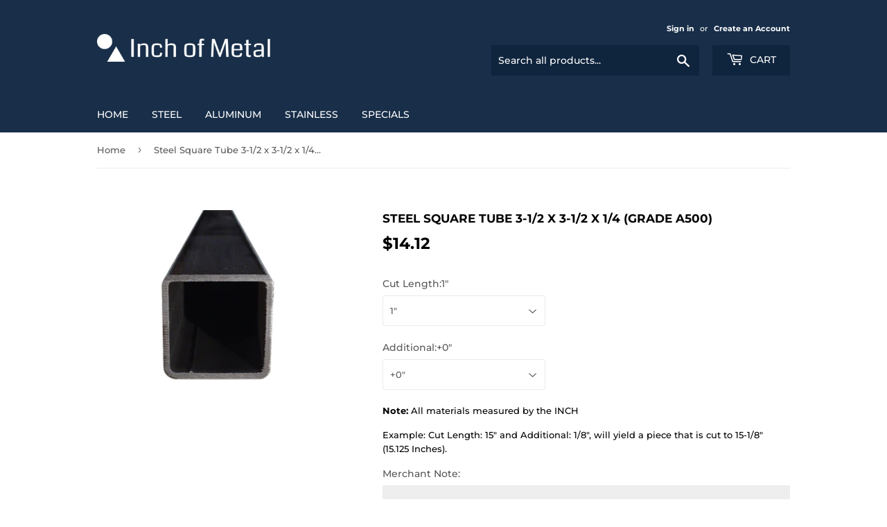

--- FILE ---
content_type: text/html; charset=utf-8
request_url: https://inchofmetal.com/products/steel-square-tube-3-1-2-x-3-1-2-x-1-4-grade-a500
body_size: 30475
content:
<!doctype html>
<!--[if lt IE 7]><html class="no-js lt-ie9 lt-ie8 lt-ie7" lang="en"> <![endif]-->
<!--[if IE 7]><html class="no-js lt-ie9 lt-ie8" lang="en"> <![endif]-->
<!--[if IE 8]><html class="no-js lt-ie9" lang="en"> <![endif]-->
<!--[if IE 9 ]><html class="ie9 no-js"> <![endif]-->
<!--[if (gt IE 9)|!(IE)]><!--> <html class="no-touch no-js"> <!--<![endif]-->
<head>
  <link rel="stylesheet" href="https://obscure-escarpment-2240.herokuapp.com/stylesheets/bcpo-front.css">
  <script>var bcpo_product={"id":1974235725894,"title":"Steel Square Tube 3-1\/2 x 3-1\/2 x 1\/4 (Grade A500)","handle":"steel-square-tube-3-1-2-x-3-1-2-x-1-4-grade-a500","description":"\u003cp\u003eSteel square and rectangular tubing are low carbon cold formed electric resistance welded tubes. These types of tubes offer a high strength-to-weight ratio and a relatively low in cost. Steel tubes can be readily welded, drilled, formed, and punched. The outer flash has been removed and the surface finish is quite good.\u003c\/p\u003e\u003ctable border=\"0\" cellspacing=\"0\" cellpadding=\"0\"\u003e\u003ctbody\u003e\n\u003ctr\u003e\n\u003ctd width=\"180\"\u003eOutside Width\u003c\/td\u003e\n\u003ctd width=\"180\"\u003e3.500 Inches\u003c\/td\u003e\n\u003c\/tr\u003e\n\u003ctr\u003e\n\u003ctd\u003eOutside Height\u003c\/td\u003e\n\u003ctd\u003e3.500 Inches\u003c\/td\u003e\n\u003c\/tr\u003e\n\u003ctr\u003e\n\u003ctd\u003eThickness\u003c\/td\u003e\n\u003ctd\u003e0.25 Inches\u003c\/td\u003e\n\u003c\/tr\u003e\n\u003ctr\u003e\n\u003ctd\u003eLength\u003c\/td\u003e\n\u003ctd\u003eCustomer Input\u003c\/td\u003e\n\u003c\/tr\u003e\n\u003ctr\u003e\n\u003ctd\u003eWeight per Foot\u003c\/td\u003e\n\u003ctd\u003e10.51 Pounds\u003c\/td\u003e\n\u003c\/tr\u003e\n\u003ctr\u003e\n\u003ctd\u003eGrade\u003c\/td\u003e\n\u003ctd\u003eA500\u003c\/td\u003e\n\u003c\/tr\u003e\n\u003c\/tbody\u003e\u003c\/table\u003e\u003cp\u003e \u003c\/p\u003e\u003cp\u003eMaterial will have a saw cut tolerance of -0\" to +1\/8\".\u003c\/p\u003e","published_at":"2019-01-26T09:04:32-05:00","created_at":"2019-01-26T09:04:33-05:00","vendor":"Inch of Metal","type":"","tags":["Material (Grade)_A500","Material_Steel","Outside Height_3-1\/2 (3.500)","Outside Width_3-1\/2 (3.500)","Shape_Square Tube","steel","Thickness_1\/4 (0.250)"],"price":1412,"price_min":1412,"price_max":20159,"available":true,"price_varies":true,"compare_at_price":1455,"compare_at_price_min":1455,"compare_at_price_max":17535,"compare_at_price_varies":true,"variants":[{"id":19999546802246,"title":"1\"","option1":"1\"","option2":null,"option3":null,"sku":"T350350250-01","requires_shipping":true,"taxable":true,"featured_image":null,"available":true,"name":"Steel Square Tube 3-1\/2 x 3-1\/2 x 1\/4 (Grade A500) - 1\"","public_title":"1\"","options":["1\""],"price":1412,"weight":399,"compare_at_price":1455,"inventory_management":null,"barcode":"0","requires_selling_plan":false,"selling_plan_allocations":[]},{"id":20002952609862,"title":"2\"","option1":"2\"","option2":null,"option3":null,"sku":"T350350250-02","requires_shipping":true,"taxable":true,"featured_image":null,"available":true,"name":"Steel Square Tube 3-1\/2 x 3-1\/2 x 1\/4 (Grade A500) - 2\"","public_title":"2\"","options":["2\""],"price":1412,"weight":794,"compare_at_price":1455,"inventory_management":null,"barcode":null,"requires_selling_plan":false,"selling_plan_allocations":[]},{"id":20002952970310,"title":"3\"","option1":"3\"","option2":null,"option3":null,"sku":"T350350250-03","requires_shipping":true,"taxable":true,"featured_image":null,"available":true,"name":"Steel Square Tube 3-1\/2 x 3-1\/2 x 1\/4 (Grade A500) - 3\"","public_title":"3\"","options":["3\""],"price":1611,"weight":1193,"compare_at_price":1626,"inventory_management":null,"barcode":null,"requires_selling_plan":false,"selling_plan_allocations":[]},{"id":20002953330758,"title":"4\"","option1":"4\"","option2":null,"option3":null,"sku":"T350350250-04","requires_shipping":true,"taxable":true,"featured_image":null,"available":true,"name":"Steel Square Tube 3-1\/2 x 3-1\/2 x 1\/4 (Grade A500) - 4\"","public_title":"4\"","options":["4\""],"price":1810,"weight":1588,"compare_at_price":1797,"inventory_management":null,"barcode":null,"requires_selling_plan":false,"selling_plan_allocations":[]},{"id":20002953691206,"title":"5\"","option1":"5\"","option2":null,"option3":null,"sku":"T350350250-05","requires_shipping":true,"taxable":true,"featured_image":null,"available":true,"name":"Steel Square Tube 3-1\/2 x 3-1\/2 x 1\/4 (Grade A500) - 5\"","public_title":"5\"","options":["5\""],"price":2010,"weight":1987,"compare_at_price":1968,"inventory_management":null,"barcode":null,"requires_selling_plan":false,"selling_plan_allocations":[]},{"id":20002954051654,"title":"6\"","option1":"6\"","option2":null,"option3":null,"sku":"T350350250-06","requires_shipping":true,"taxable":true,"featured_image":null,"available":true,"name":"Steel Square Tube 3-1\/2 x 3-1\/2 x 1\/4 (Grade A500) - 6\"","public_title":"6\"","options":["6\""],"price":2211,"weight":2381,"compare_at_price":2141,"inventory_management":null,"barcode":null,"requires_selling_plan":false,"selling_plan_allocations":[]},{"id":20002954412102,"title":"7\"","option1":"7\"","option2":null,"option3":null,"sku":"T350350250-07","requires_shipping":true,"taxable":true,"featured_image":null,"available":true,"name":"Steel Square Tube 3-1\/2 x 3-1\/2 x 1\/4 (Grade A500) - 7\"","public_title":"7\"","options":["7\""],"price":2410,"weight":2781,"compare_at_price":2312,"inventory_management":null,"barcode":null,"requires_selling_plan":false,"selling_plan_allocations":[]},{"id":20002954772550,"title":"8\"","option1":"8\"","option2":null,"option3":null,"sku":"T350350250-08","requires_shipping":true,"taxable":true,"featured_image":null,"available":true,"name":"Steel Square Tube 3-1\/2 x 3-1\/2 x 1\/4 (Grade A500) - 8\"","public_title":"8\"","options":["8\""],"price":2609,"weight":3180,"compare_at_price":2483,"inventory_management":null,"barcode":null,"requires_selling_plan":false,"selling_plan_allocations":[]},{"id":20002955132998,"title":"9\"","option1":"9\"","option2":null,"option3":null,"sku":"T350350250-09","requires_shipping":true,"taxable":true,"featured_image":null,"available":true,"name":"Steel Square Tube 3-1\/2 x 3-1\/2 x 1\/4 (Grade A500) - 9\"","public_title":"9\"","options":["9\""],"price":2808,"weight":3574,"compare_at_price":2654,"inventory_management":null,"barcode":null,"requires_selling_plan":false,"selling_plan_allocations":[]},{"id":20002952282182,"title":"10\"","option1":"10\"","option2":null,"option3":null,"sku":"T350350250-10","requires_shipping":true,"taxable":true,"featured_image":null,"available":true,"name":"Steel Square Tube 3-1\/2 x 3-1\/2 x 1\/4 (Grade A500) - 10\"","public_title":"10\"","options":["10\""],"price":3008,"weight":3973,"compare_at_price":2823,"inventory_management":null,"barcode":null,"requires_selling_plan":false,"selling_plan_allocations":[]},{"id":20002952314950,"title":"11\"","option1":"11\"","option2":null,"option3":null,"sku":"T350350250-11","requires_shipping":true,"taxable":true,"featured_image":null,"available":true,"name":"Steel Square Tube 3-1\/2 x 3-1\/2 x 1\/4 (Grade A500) - 11\"","public_title":"11\"","options":["11\""],"price":3207,"weight":4368,"compare_at_price":2994,"inventory_management":null,"barcode":null,"requires_selling_plan":false,"selling_plan_allocations":[]},{"id":20002952347718,"title":"12\"","option1":"12\"","option2":null,"option3":null,"sku":"T350350250-12","requires_shipping":true,"taxable":true,"featured_image":null,"available":true,"name":"Steel Square Tube 3-1\/2 x 3-1\/2 x 1\/4 (Grade A500) - 12\"","public_title":"12\"","options":["12\""],"price":3406,"weight":4767,"compare_at_price":3165,"inventory_management":null,"barcode":null,"requires_selling_plan":false,"selling_plan_allocations":[]},{"id":20002952380486,"title":"13\"","option1":"13\"","option2":null,"option3":null,"sku":"T350350250-13","requires_shipping":true,"taxable":true,"featured_image":null,"available":true,"name":"Steel Square Tube 3-1\/2 x 3-1\/2 x 1\/4 (Grade A500) - 13\"","public_title":"13\"","options":["13\""],"price":3605,"weight":5166,"compare_at_price":3336,"inventory_management":null,"barcode":null,"requires_selling_plan":false,"selling_plan_allocations":[]},{"id":20002952413254,"title":"14\"","option1":"14\"","option2":null,"option3":null,"sku":"T350350250-14","requires_shipping":true,"taxable":true,"featured_image":null,"available":true,"name":"Steel Square Tube 3-1\/2 x 3-1\/2 x 1\/4 (Grade A500) - 14\"","public_title":"14\"","options":["14\""],"price":3805,"weight":5561,"compare_at_price":3507,"inventory_management":null,"barcode":null,"requires_selling_plan":false,"selling_plan_allocations":[]},{"id":20002952446022,"title":"15\"","option1":"15\"","option2":null,"option3":null,"sku":"T350350250-15","requires_shipping":true,"taxable":true,"featured_image":null,"available":true,"name":"Steel Square Tube 3-1\/2 x 3-1\/2 x 1\/4 (Grade A500) - 15\"","public_title":"15\"","options":["15\""],"price":4003,"weight":5960,"compare_at_price":3678,"inventory_management":null,"barcode":null,"requires_selling_plan":false,"selling_plan_allocations":[]},{"id":20002952478790,"title":"16\"","option1":"16\"","option2":null,"option3":null,"sku":"T350350250-16","requires_shipping":true,"taxable":true,"featured_image":null,"available":true,"name":"Steel Square Tube 3-1\/2 x 3-1\/2 x 1\/4 (Grade A500) - 16\"","public_title":"16\"","options":["16\""],"price":4204,"weight":6355,"compare_at_price":3851,"inventory_management":null,"barcode":null,"requires_selling_plan":false,"selling_plan_allocations":[]},{"id":20002952511558,"title":"17\"","option1":"17\"","option2":null,"option3":null,"sku":"T350350250-17","requires_shipping":true,"taxable":true,"featured_image":null,"available":true,"name":"Steel Square Tube 3-1\/2 x 3-1\/2 x 1\/4 (Grade A500) - 17\"","public_title":"17\"","options":["17\""],"price":4404,"weight":6754,"compare_at_price":4022,"inventory_management":null,"barcode":null,"requires_selling_plan":false,"selling_plan_allocations":[]},{"id":20002952544326,"title":"18\"","option1":"18\"","option2":null,"option3":null,"sku":"T350350250-18","requires_shipping":true,"taxable":true,"featured_image":null,"available":true,"name":"Steel Square Tube 3-1\/2 x 3-1\/2 x 1\/4 (Grade A500) - 18\"","public_title":"18\"","options":["18\""],"price":4603,"weight":7149,"compare_at_price":4193,"inventory_management":null,"barcode":null,"requires_selling_plan":false,"selling_plan_allocations":[]},{"id":20002952577094,"title":"19\"","option1":"19\"","option2":null,"option3":null,"sku":"T350350250-19","requires_shipping":true,"taxable":true,"featured_image":null,"available":true,"name":"Steel Square Tube 3-1\/2 x 3-1\/2 x 1\/4 (Grade A500) - 19\"","public_title":"19\"","options":["19\""],"price":4804,"weight":7548,"compare_at_price":4364,"inventory_management":null,"barcode":null,"requires_selling_plan":false,"selling_plan_allocations":[]},{"id":20002952642630,"title":"20\"","option1":"20\"","option2":null,"option3":null,"sku":"T350350250-20","requires_shipping":true,"taxable":true,"featured_image":null,"available":true,"name":"Steel Square Tube 3-1\/2 x 3-1\/2 x 1\/4 (Grade A500) - 20\"","public_title":"20\"","options":["20\""],"price":5001,"weight":7947,"compare_at_price":4535,"inventory_management":null,"barcode":null,"requires_selling_plan":false,"selling_plan_allocations":[]},{"id":20002952675398,"title":"21\"","option1":"21\"","option2":null,"option3":null,"sku":"T350350250-21","requires_shipping":true,"taxable":true,"featured_image":null,"available":true,"name":"Steel Square Tube 3-1\/2 x 3-1\/2 x 1\/4 (Grade A500) - 21\"","public_title":"21\"","options":["21\""],"price":5201,"weight":8342,"compare_at_price":4706,"inventory_management":null,"barcode":null,"requires_selling_plan":false,"selling_plan_allocations":[]},{"id":20002952708166,"title":"22\"","option1":"22\"","option2":null,"option3":null,"sku":"T350350250-22","requires_shipping":true,"taxable":true,"featured_image":null,"available":true,"name":"Steel Square Tube 3-1\/2 x 3-1\/2 x 1\/4 (Grade A500) - 22\"","public_title":"22\"","options":["22\""],"price":5400,"weight":8741,"compare_at_price":4877,"inventory_management":null,"barcode":null,"requires_selling_plan":false,"selling_plan_allocations":[]},{"id":20002952740934,"title":"23\"","option1":"23\"","option2":null,"option3":null,"sku":"T350350250-23","requires_shipping":true,"taxable":true,"featured_image":null,"available":true,"name":"Steel Square Tube 3-1\/2 x 3-1\/2 x 1\/4 (Grade A500) - 23\"","public_title":"23\"","options":["23\""],"price":5600,"weight":9135,"compare_at_price":5048,"inventory_management":null,"barcode":null,"requires_selling_plan":false,"selling_plan_allocations":[]},{"id":20002952773702,"title":"24\"","option1":"24\"","option2":null,"option3":null,"sku":"T350350250-24","requires_shipping":true,"taxable":true,"featured_image":null,"available":true,"name":"Steel Square Tube 3-1\/2 x 3-1\/2 x 1\/4 (Grade A500) - 24\"","public_title":"24\"","options":["24\""],"price":5798,"weight":9535,"compare_at_price":5219,"inventory_management":null,"barcode":null,"requires_selling_plan":false,"selling_plan_allocations":[]},{"id":20002952806470,"title":"25\"","option1":"25\"","option2":null,"option3":null,"sku":"T350350250-25","requires_shipping":true,"taxable":true,"featured_image":null,"available":true,"name":"Steel Square Tube 3-1\/2 x 3-1\/2 x 1\/4 (Grade A500) - 25\"","public_title":"25\"","options":["25\""],"price":5998,"weight":9934,"compare_at_price":5388,"inventory_management":null,"barcode":null,"requires_selling_plan":false,"selling_plan_allocations":[]},{"id":20002952839238,"title":"26\"","option1":"26\"","option2":null,"option3":null,"sku":"T350350250-26","requires_shipping":true,"taxable":true,"featured_image":null,"available":true,"name":"Steel Square Tube 3-1\/2 x 3-1\/2 x 1\/4 (Grade A500) - 26\"","public_title":"26\"","options":["26\""],"price":6200,"weight":10328,"compare_at_price":5561,"inventory_management":null,"barcode":null,"requires_selling_plan":false,"selling_plan_allocations":[]},{"id":20002952872006,"title":"27\"","option1":"27\"","option2":null,"option3":null,"sku":"T350350250-27","requires_shipping":true,"taxable":true,"featured_image":null,"available":true,"name":"Steel Square Tube 3-1\/2 x 3-1\/2 x 1\/4 (Grade A500) - 27\"","public_title":"27\"","options":["27\""],"price":6399,"weight":10727,"compare_at_price":5732,"inventory_management":null,"barcode":null,"requires_selling_plan":false,"selling_plan_allocations":[]},{"id":20002952904774,"title":"28\"","option1":"28\"","option2":null,"option3":null,"sku":"T350350250-28","requires_shipping":true,"taxable":true,"featured_image":null,"available":true,"name":"Steel Square Tube 3-1\/2 x 3-1\/2 x 1\/4 (Grade A500) - 28\"","public_title":"28\"","options":["28\""],"price":6599,"weight":11122,"compare_at_price":5903,"inventory_management":null,"barcode":null,"requires_selling_plan":false,"selling_plan_allocations":[]},{"id":20002952937542,"title":"29\"","option1":"29\"","option2":null,"option3":null,"sku":"T350350250-29","requires_shipping":true,"taxable":true,"featured_image":null,"available":true,"name":"Steel Square Tube 3-1\/2 x 3-1\/2 x 1\/4 (Grade A500) - 29\"","public_title":"29\"","options":["29\""],"price":6797,"weight":11521,"compare_at_price":6074,"inventory_management":null,"barcode":null,"requires_selling_plan":false,"selling_plan_allocations":[]},{"id":20002953003078,"title":"30\"","option1":"30\"","option2":null,"option3":null,"sku":"T350350250-30","requires_shipping":true,"taxable":true,"featured_image":null,"available":true,"name":"Steel Square Tube 3-1\/2 x 3-1\/2 x 1\/4 (Grade A500) - 30\"","public_title":"30\"","options":["30\""],"price":6997,"weight":11916,"compare_at_price":6245,"inventory_management":null,"barcode":null,"requires_selling_plan":false,"selling_plan_allocations":[]},{"id":20002953035846,"title":"31\"","option1":"31\"","option2":null,"option3":null,"sku":"T350350250-31","requires_shipping":true,"taxable":true,"featured_image":null,"available":true,"name":"Steel Square Tube 3-1\/2 x 3-1\/2 x 1\/4 (Grade A500) - 31\"","public_title":"31\"","options":["31\""],"price":7196,"weight":12315,"compare_at_price":6416,"inventory_management":null,"barcode":null,"requires_selling_plan":false,"selling_plan_allocations":[]},{"id":20002953068614,"title":"32\"","option1":"32\"","option2":null,"option3":null,"sku":"T350350250-32","requires_shipping":true,"taxable":true,"featured_image":null,"available":true,"name":"Steel Square Tube 3-1\/2 x 3-1\/2 x 1\/4 (Grade A500) - 32\"","public_title":"32\"","options":["32\""],"price":7396,"weight":12714,"compare_at_price":6587,"inventory_management":null,"barcode":null,"requires_selling_plan":false,"selling_plan_allocations":[]},{"id":20002953101382,"title":"33\"","option1":"33\"","option2":null,"option3":null,"sku":"T350350250-33","requires_shipping":true,"taxable":true,"featured_image":null,"available":true,"name":"Steel Square Tube 3-1\/2 x 3-1\/2 x 1\/4 (Grade A500) - 33\"","public_title":"33\"","options":["33\""],"price":7593,"weight":13109,"compare_at_price":6758,"inventory_management":null,"barcode":null,"requires_selling_plan":false,"selling_plan_allocations":[]},{"id":20002953134150,"title":"34\"","option1":"34\"","option2":null,"option3":null,"sku":"T350350250-34","requires_shipping":true,"taxable":true,"featured_image":null,"available":true,"name":"Steel Square Tube 3-1\/2 x 3-1\/2 x 1\/4 (Grade A500) - 34\"","public_title":"34\"","options":["34\""],"price":7794,"weight":13508,"compare_at_price":6929,"inventory_management":null,"barcode":null,"requires_selling_plan":false,"selling_plan_allocations":[]},{"id":20002953166918,"title":"35\"","option1":"35\"","option2":null,"option3":null,"sku":"T350350250-35","requires_shipping":true,"taxable":true,"featured_image":null,"available":true,"name":"Steel Square Tube 3-1\/2 x 3-1\/2 x 1\/4 (Grade A500) - 35\"","public_title":"35\"","options":["35\""],"price":7992,"weight":13903,"compare_at_price":7100,"inventory_management":null,"barcode":null,"requires_selling_plan":false,"selling_plan_allocations":[]},{"id":20002953199686,"title":"36\"","option1":"36\"","option2":null,"option3":null,"sku":"T350350250-36","requires_shipping":true,"taxable":true,"featured_image":null,"available":true,"name":"Steel Square Tube 3-1\/2 x 3-1\/2 x 1\/4 (Grade A500) - 36\"","public_title":"36\"","options":["36\""],"price":8194,"weight":14302,"compare_at_price":7272,"inventory_management":null,"barcode":null,"requires_selling_plan":false,"selling_plan_allocations":[]},{"id":20002953232454,"title":"37\"","option1":"37\"","option2":null,"option3":null,"sku":"T350350250-37","requires_shipping":true,"taxable":true,"featured_image":null,"available":true,"name":"Steel Square Tube 3-1\/2 x 3-1\/2 x 1\/4 (Grade A500) - 37\"","public_title":"37\"","options":["37\""],"price":8393,"weight":14701,"compare_at_price":7443,"inventory_management":null,"barcode":null,"requires_selling_plan":false,"selling_plan_allocations":[]},{"id":20002953265222,"title":"38\"","option1":"38\"","option2":null,"option3":null,"sku":"T350350250-38","requires_shipping":true,"taxable":true,"featured_image":null,"available":true,"name":"Steel Square Tube 3-1\/2 x 3-1\/2 x 1\/4 (Grade A500) - 38\"","public_title":"38\"","options":["38\""],"price":8592,"weight":15096,"compare_at_price":7614,"inventory_management":null,"barcode":null,"requires_selling_plan":false,"selling_plan_allocations":[]},{"id":20002953297990,"title":"39\"","option1":"39\"","option2":null,"option3":null,"sku":"T350350250-39","requires_shipping":true,"taxable":true,"featured_image":null,"available":true,"name":"Steel Square Tube 3-1\/2 x 3-1\/2 x 1\/4 (Grade A500) - 39\"","public_title":"39\"","options":["39\""],"price":8792,"weight":15495,"compare_at_price":7785,"inventory_management":null,"barcode":null,"requires_selling_plan":false,"selling_plan_allocations":[]},{"id":20002953363526,"title":"40\"","option1":"40\"","option2":null,"option3":null,"sku":"T350350250-40","requires_shipping":true,"taxable":true,"featured_image":null,"available":true,"name":"Steel Square Tube 3-1\/2 x 3-1\/2 x 1\/4 (Grade A500) - 40\"","public_title":"40\"","options":["40\""],"price":8991,"weight":15889,"compare_at_price":7955,"inventory_management":null,"barcode":null,"requires_selling_plan":false,"selling_plan_allocations":[]},{"id":20002953396294,"title":"41\"","option1":"41\"","option2":null,"option3":null,"sku":"T350350250-41","requires_shipping":true,"taxable":true,"featured_image":null,"available":true,"name":"Steel Square Tube 3-1\/2 x 3-1\/2 x 1\/4 (Grade A500) - 41\"","public_title":"41\"","options":["41\""],"price":9191,"weight":16289,"compare_at_price":8126,"inventory_management":null,"barcode":null,"requires_selling_plan":false,"selling_plan_allocations":[]},{"id":20002953429062,"title":"42\"","option1":"42\"","option2":null,"option3":null,"sku":"T350350250-42","requires_shipping":true,"taxable":true,"featured_image":null,"available":true,"name":"Steel Square Tube 3-1\/2 x 3-1\/2 x 1\/4 (Grade A500) - 42\"","public_title":"42\"","options":["42\""],"price":9389,"weight":16683,"compare_at_price":8297,"inventory_management":null,"barcode":null,"requires_selling_plan":false,"selling_plan_allocations":[]},{"id":20002953461830,"title":"43\"","option1":"43\"","option2":null,"option3":null,"sku":"T350350250-43","requires_shipping":true,"taxable":true,"featured_image":null,"available":true,"name":"Steel Square Tube 3-1\/2 x 3-1\/2 x 1\/4 (Grade A500) - 43\"","public_title":"43\"","options":["43\""],"price":9589,"weight":17082,"compare_at_price":8468,"inventory_management":null,"barcode":null,"requires_selling_plan":false,"selling_plan_allocations":[]},{"id":20002953494598,"title":"44\"","option1":"44\"","option2":null,"option3":null,"sku":"T350350250-44","requires_shipping":true,"taxable":true,"featured_image":null,"available":true,"name":"Steel Square Tube 3-1\/2 x 3-1\/2 x 1\/4 (Grade A500) - 44\"","public_title":"44\"","options":["44\""],"price":9788,"weight":17481,"compare_at_price":8639,"inventory_management":null,"barcode":null,"requires_selling_plan":false,"selling_plan_allocations":[]},{"id":20002953527366,"title":"45\"","option1":"45\"","option2":null,"option3":null,"sku":"T350350250-45","requires_shipping":true,"taxable":true,"featured_image":null,"available":true,"name":"Steel Square Tube 3-1\/2 x 3-1\/2 x 1\/4 (Grade A500) - 45\"","public_title":"45\"","options":["45\""],"price":9988,"weight":17876,"compare_at_price":8810,"inventory_management":null,"barcode":null,"requires_selling_plan":false,"selling_plan_allocations":[]},{"id":20002953560134,"title":"46\"","option1":"46\"","option2":null,"option3":null,"sku":"T350350250-46","requires_shipping":true,"taxable":true,"featured_image":null,"available":true,"name":"Steel Square Tube 3-1\/2 x 3-1\/2 x 1\/4 (Grade A500) - 46\"","public_title":"46\"","options":["46\""],"price":10188,"weight":18275,"compare_at_price":8982,"inventory_management":null,"barcode":null,"requires_selling_plan":false,"selling_plan_allocations":[]},{"id":20002953592902,"title":"47\"","option1":"47\"","option2":null,"option3":null,"sku":"T350350250-47","requires_shipping":true,"taxable":true,"featured_image":null,"available":true,"name":"Steel Square Tube 3-1\/2 x 3-1\/2 x 1\/4 (Grade A500) - 47\"","public_title":"47\"","options":["47\""],"price":10387,"weight":18670,"compare_at_price":9153,"inventory_management":null,"barcode":null,"requires_selling_plan":false,"selling_plan_allocations":[]},{"id":20002953625670,"title":"48\"","option1":"48\"","option2":null,"option3":null,"sku":"T350350250-48","requires_shipping":true,"taxable":true,"featured_image":null,"available":true,"name":"Steel Square Tube 3-1\/2 x 3-1\/2 x 1\/4 (Grade A500) - 48\"","public_title":"48\"","options":["48\""],"price":10587,"weight":19069,"compare_at_price":9324,"inventory_management":null,"barcode":null,"requires_selling_plan":false,"selling_plan_allocations":[]},{"id":20002953658438,"title":"49\"","option1":"49\"","option2":null,"option3":null,"sku":"T350350250-49","requires_shipping":true,"taxable":true,"featured_image":null,"available":true,"name":"Steel Square Tube 3-1\/2 x 3-1\/2 x 1\/4 (Grade A500) - 49\"","public_title":"49\"","options":["49\""],"price":10786,"weight":19468,"compare_at_price":9495,"inventory_management":null,"barcode":null,"requires_selling_plan":false,"selling_plan_allocations":[]},{"id":20002953723974,"title":"50\"","option1":"50\"","option2":null,"option3":null,"sku":"T350350250-50","requires_shipping":true,"taxable":true,"featured_image":null,"available":true,"name":"Steel Square Tube 3-1\/2 x 3-1\/2 x 1\/4 (Grade A500) - 50\"","public_title":"50\"","options":["50\""],"price":10985,"weight":19863,"compare_at_price":9666,"inventory_management":null,"barcode":null,"requires_selling_plan":false,"selling_plan_allocations":[]},{"id":20002953756742,"title":"51\"","option1":"51\"","option2":null,"option3":null,"sku":"T350350250-51","requires_shipping":true,"taxable":true,"featured_image":null,"available":true,"name":"Steel Square Tube 3-1\/2 x 3-1\/2 x 1\/4 (Grade A500) - 51\"","public_title":"51\"","options":["51\""],"price":11184,"weight":20262,"compare_at_price":9837,"inventory_management":null,"barcode":null,"requires_selling_plan":false,"selling_plan_allocations":[]},{"id":20002953789510,"title":"52\"","option1":"52\"","option2":null,"option3":null,"sku":"T350350250-52","requires_shipping":true,"taxable":true,"featured_image":null,"available":true,"name":"Steel Square Tube 3-1\/2 x 3-1\/2 x 1\/4 (Grade A500) - 52\"","public_title":"52\"","options":["52\""],"price":11384,"weight":20657,"compare_at_price":10008,"inventory_management":null,"barcode":null,"requires_selling_plan":false,"selling_plan_allocations":[]},{"id":20002953822278,"title":"53\"","option1":"53\"","option2":null,"option3":null,"sku":"T350350250-53","requires_shipping":true,"taxable":true,"featured_image":null,"available":true,"name":"Steel Square Tube 3-1\/2 x 3-1\/2 x 1\/4 (Grade A500) - 53\"","public_title":"53\"","options":["53\""],"price":11583,"weight":21056,"compare_at_price":10179,"inventory_management":null,"barcode":null,"requires_selling_plan":false,"selling_plan_allocations":[]},{"id":20002953855046,"title":"54\"","option1":"54\"","option2":null,"option3":null,"sku":"T350350250-54","requires_shipping":true,"taxable":true,"featured_image":null,"available":true,"name":"Steel Square Tube 3-1\/2 x 3-1\/2 x 1\/4 (Grade A500) - 54\"","public_title":"54\"","options":["54\""],"price":11782,"weight":21450,"compare_at_price":10350,"inventory_management":null,"barcode":null,"requires_selling_plan":false,"selling_plan_allocations":[]},{"id":20002953887814,"title":"55\"","option1":"55\"","option2":null,"option3":null,"sku":"T350350250-55","requires_shipping":true,"taxable":true,"featured_image":null,"available":true,"name":"Steel Square Tube 3-1\/2 x 3-1\/2 x 1\/4 (Grade A500) - 55\"","public_title":"55\"","options":["55\""],"price":11981,"weight":21850,"compare_at_price":10520,"inventory_management":null,"barcode":null,"requires_selling_plan":false,"selling_plan_allocations":[]},{"id":20002953920582,"title":"56\"","option1":"56\"","option2":null,"option3":null,"sku":"T350350250-56","requires_shipping":true,"taxable":true,"featured_image":null,"available":true,"name":"Steel Square Tube 3-1\/2 x 3-1\/2 x 1\/4 (Grade A500) - 56\"","public_title":"56\"","options":["56\""],"price":12182,"weight":22249,"compare_at_price":10692,"inventory_management":null,"barcode":null,"requires_selling_plan":false,"selling_plan_allocations":[]},{"id":20002953953350,"title":"57\"","option1":"57\"","option2":null,"option3":null,"sku":"T350350250-57","requires_shipping":true,"taxable":true,"featured_image":null,"available":true,"name":"Steel Square Tube 3-1\/2 x 3-1\/2 x 1\/4 (Grade A500) - 57\"","public_title":"57\"","options":["57\""],"price":12382,"weight":22643,"compare_at_price":10863,"inventory_management":null,"barcode":null,"requires_selling_plan":false,"selling_plan_allocations":[]},{"id":20002953986118,"title":"58\"","option1":"58\"","option2":null,"option3":null,"sku":"T350350250-58","requires_shipping":true,"taxable":true,"featured_image":null,"available":true,"name":"Steel Square Tube 3-1\/2 x 3-1\/2 x 1\/4 (Grade A500) - 58\"","public_title":"58\"","options":["58\""],"price":12581,"weight":23042,"compare_at_price":11034,"inventory_management":null,"barcode":null,"requires_selling_plan":false,"selling_plan_allocations":[]},{"id":20002954018886,"title":"59\"","option1":"59\"","option2":null,"option3":null,"sku":"T350350250-59","requires_shipping":true,"taxable":true,"featured_image":null,"available":true,"name":"Steel Square Tube 3-1\/2 x 3-1\/2 x 1\/4 (Grade A500) - 59\"","public_title":"59\"","options":["59\""],"price":12780,"weight":23437,"compare_at_price":11205,"inventory_management":null,"barcode":null,"requires_selling_plan":false,"selling_plan_allocations":[]},{"id":20002954084422,"title":"60\"","option1":"60\"","option2":null,"option3":null,"sku":"T350350250-60","requires_shipping":true,"taxable":true,"featured_image":null,"available":true,"name":"Steel Square Tube 3-1\/2 x 3-1\/2 x 1\/4 (Grade A500) - 60\"","public_title":"60\"","options":["60\""],"price":12979,"weight":23836,"compare_at_price":11376,"inventory_management":null,"barcode":null,"requires_selling_plan":false,"selling_plan_allocations":[]},{"id":20002954117190,"title":"61\"","option1":"61\"","option2":null,"option3":null,"sku":"T350350250-61","requires_shipping":true,"taxable":true,"featured_image":null,"available":true,"name":"Steel Square Tube 3-1\/2 x 3-1\/2 x 1\/4 (Grade A500) - 61\"","public_title":"61\"","options":["61\""],"price":13179,"weight":24235,"compare_at_price":11547,"inventory_management":null,"barcode":null,"requires_selling_plan":false,"selling_plan_allocations":[]},{"id":20002954149958,"title":"62\"","option1":"62\"","option2":null,"option3":null,"sku":"T350350250-62","requires_shipping":true,"taxable":true,"featured_image":null,"available":true,"name":"Steel Square Tube 3-1\/2 x 3-1\/2 x 1\/4 (Grade A500) - 62\"","public_title":"62\"","options":["62\""],"price":13378,"weight":24630,"compare_at_price":11718,"inventory_management":null,"barcode":null,"requires_selling_plan":false,"selling_plan_allocations":[]},{"id":20002954182726,"title":"63\"","option1":"63\"","option2":null,"option3":null,"sku":"T350350250-63","requires_shipping":true,"taxable":true,"featured_image":null,"available":true,"name":"Steel Square Tube 3-1\/2 x 3-1\/2 x 1\/4 (Grade A500) - 63\"","public_title":"63\"","options":["63\""],"price":13577,"weight":25029,"compare_at_price":11889,"inventory_management":null,"barcode":null,"requires_selling_plan":false,"selling_plan_allocations":[]},{"id":20002954215494,"title":"64\"","option1":"64\"","option2":null,"option3":null,"sku":"T350350250-64","requires_shipping":true,"taxable":true,"featured_image":null,"available":true,"name":"Steel Square Tube 3-1\/2 x 3-1\/2 x 1\/4 (Grade A500) - 64\"","public_title":"64\"","options":["64\""],"price":13776,"weight":25424,"compare_at_price":12060,"inventory_management":null,"barcode":null,"requires_selling_plan":false,"selling_plan_allocations":[]},{"id":20002954248262,"title":"65\"","option1":"65\"","option2":null,"option3":null,"sku":"T350350250-65","requires_shipping":true,"taxable":true,"featured_image":null,"available":true,"name":"Steel Square Tube 3-1\/2 x 3-1\/2 x 1\/4 (Grade A500) - 65\"","public_title":"65\"","options":["65\""],"price":13976,"weight":25823,"compare_at_price":12231,"inventory_management":null,"barcode":null,"requires_selling_plan":false,"selling_plan_allocations":[]},{"id":20002954281030,"title":"66\"","option1":"66\"","option2":null,"option3":null,"sku":"T350350250-66","requires_shipping":true,"taxable":true,"featured_image":null,"available":true,"name":"Steel Square Tube 3-1\/2 x 3-1\/2 x 1\/4 (Grade A500) - 66\"","public_title":"66\"","options":["66\""],"price":14177,"weight":26218,"compare_at_price":12404,"inventory_management":null,"barcode":null,"requires_selling_plan":false,"selling_plan_allocations":[]},{"id":20002954313798,"title":"67\"","option1":"67\"","option2":null,"option3":null,"sku":"T350350250-67","requires_shipping":true,"taxable":true,"featured_image":null,"available":true,"name":"Steel Square Tube 3-1\/2 x 3-1\/2 x 1\/4 (Grade A500) - 67\"","public_title":"67\"","options":["67\""],"price":14375,"weight":26617,"compare_at_price":12575,"inventory_management":null,"barcode":null,"requires_selling_plan":false,"selling_plan_allocations":[]},{"id":20002954346566,"title":"68\"","option1":"68\"","option2":null,"option3":null,"sku":"T350350250-68","requires_shipping":true,"taxable":true,"featured_image":null,"available":true,"name":"Steel Square Tube 3-1\/2 x 3-1\/2 x 1\/4 (Grade A500) - 68\"","public_title":"68\"","options":["68\""],"price":14575,"weight":27016,"compare_at_price":12746,"inventory_management":null,"barcode":null,"requires_selling_plan":false,"selling_plan_allocations":[]},{"id":20002954379334,"title":"69\"","option1":"69\"","option2":null,"option3":null,"sku":"T350350250-69","requires_shipping":true,"taxable":true,"featured_image":null,"available":true,"name":"Steel Square Tube 3-1\/2 x 3-1\/2 x 1\/4 (Grade A500) - 69\"","public_title":"69\"","options":["69\""],"price":14774,"weight":27411,"compare_at_price":12917,"inventory_management":null,"barcode":null,"requires_selling_plan":false,"selling_plan_allocations":[]},{"id":20002954444870,"title":"70\"","option1":"70\"","option2":null,"option3":null,"sku":"T350350250-70","requires_shipping":true,"taxable":true,"featured_image":null,"available":true,"name":"Steel Square Tube 3-1\/2 x 3-1\/2 x 1\/4 (Grade A500) - 70\"","public_title":"70\"","options":["70\""],"price":14974,"weight":27810,"compare_at_price":13086,"inventory_management":null,"barcode":null,"requires_selling_plan":false,"selling_plan_allocations":[]},{"id":20002954477638,"title":"71\"","option1":"71\"","option2":null,"option3":null,"sku":"T350350250-71","requires_shipping":true,"taxable":true,"featured_image":null,"available":true,"name":"Steel Square Tube 3-1\/2 x 3-1\/2 x 1\/4 (Grade A500) - 71\"","public_title":"71\"","options":["71\""],"price":15172,"weight":28204,"compare_at_price":13257,"inventory_management":null,"barcode":null,"requires_selling_plan":false,"selling_plan_allocations":[]},{"id":20002954510406,"title":"72\"","option1":"72\"","option2":null,"option3":null,"sku":"T350350250-72","requires_shipping":true,"taxable":true,"featured_image":null,"available":true,"name":"Steel Square Tube 3-1\/2 x 3-1\/2 x 1\/4 (Grade A500) - 72\"","public_title":"72\"","options":["72\""],"price":15372,"weight":28604,"compare_at_price":13428,"inventory_management":null,"barcode":null,"requires_selling_plan":false,"selling_plan_allocations":[]},{"id":20002954543174,"title":"73\"","option1":"73\"","option2":null,"option3":null,"sku":"T350350250-73","requires_shipping":true,"taxable":true,"featured_image":null,"available":true,"name":"Steel Square Tube 3-1\/2 x 3-1\/2 x 1\/4 (Grade A500) - 73\"","public_title":"73\"","options":["73\""],"price":15571,"weight":29003,"compare_at_price":13599,"inventory_management":null,"barcode":null,"requires_selling_plan":false,"selling_plan_allocations":[]},{"id":20002954575942,"title":"74\"","option1":"74\"","option2":null,"option3":null,"sku":"T350350250-74","requires_shipping":true,"taxable":true,"featured_image":null,"available":true,"name":"Steel Square Tube 3-1\/2 x 3-1\/2 x 1\/4 (Grade A500) - 74\"","public_title":"74\"","options":["74\""],"price":15771,"weight":29397,"compare_at_price":13770,"inventory_management":null,"barcode":null,"requires_selling_plan":false,"selling_plan_allocations":[]},{"id":20002954608710,"title":"75\"","option1":"75\"","option2":null,"option3":null,"sku":"T350350250-75","requires_shipping":true,"taxable":true,"featured_image":null,"available":true,"name":"Steel Square Tube 3-1\/2 x 3-1\/2 x 1\/4 (Grade A500) - 75\"","public_title":"75\"","options":["75\""],"price":15969,"weight":29796,"compare_at_price":13941,"inventory_management":null,"barcode":null,"requires_selling_plan":false,"selling_plan_allocations":[]},{"id":20002954641478,"title":"76\"","option1":"76\"","option2":null,"option3":null,"sku":"T350350250-76","requires_shipping":true,"taxable":true,"featured_image":null,"available":true,"name":"Steel Square Tube 3-1\/2 x 3-1\/2 x 1\/4 (Grade A500) - 76\"","public_title":"76\"","options":["76\""],"price":16170,"weight":30191,"compare_at_price":14114,"inventory_management":null,"barcode":null,"requires_selling_plan":false,"selling_plan_allocations":[]},{"id":20002954674246,"title":"77\"","option1":"77\"","option2":null,"option3":null,"sku":"T350350250-77","requires_shipping":true,"taxable":true,"featured_image":null,"available":true,"name":"Steel Square Tube 3-1\/2 x 3-1\/2 x 1\/4 (Grade A500) - 77\"","public_title":"77\"","options":["77\""],"price":16370,"weight":30590,"compare_at_price":14285,"inventory_management":null,"barcode":null,"requires_selling_plan":false,"selling_plan_allocations":[]},{"id":20002954707014,"title":"78\"","option1":"78\"","option2":null,"option3":null,"sku":"T350350250-78","requires_shipping":true,"taxable":true,"featured_image":null,"available":true,"name":"Steel Square Tube 3-1\/2 x 3-1\/2 x 1\/4 (Grade A500) - 78\"","public_title":"78\"","options":["78\""],"price":16569,"weight":30985,"compare_at_price":14456,"inventory_management":null,"barcode":null,"requires_selling_plan":false,"selling_plan_allocations":[]},{"id":20002954739782,"title":"79\"","option1":"79\"","option2":null,"option3":null,"sku":"T350350250-79","requires_shipping":true,"taxable":true,"featured_image":null,"available":true,"name":"Steel Square Tube 3-1\/2 x 3-1\/2 x 1\/4 (Grade A500) - 79\"","public_title":"79\"","options":["79\""],"price":16769,"weight":31384,"compare_at_price":14627,"inventory_management":null,"barcode":null,"requires_selling_plan":false,"selling_plan_allocations":[]},{"id":20002954805318,"title":"80\"","option1":"80\"","option2":null,"option3":null,"sku":"T350350250-80","requires_shipping":true,"taxable":true,"featured_image":null,"available":true,"name":"Steel Square Tube 3-1\/2 x 3-1\/2 x 1\/4 (Grade A500) - 80\"","public_title":"80\"","options":["80\""],"price":16967,"weight":31783,"compare_at_price":14798,"inventory_management":null,"barcode":null,"requires_selling_plan":false,"selling_plan_allocations":[]},{"id":20002954838086,"title":"81\"","option1":"81\"","option2":null,"option3":null,"sku":"T350350250-81","requires_shipping":true,"taxable":true,"featured_image":null,"available":true,"name":"Steel Square Tube 3-1\/2 x 3-1\/2 x 1\/4 (Grade A500) - 81\"","public_title":"81\"","options":["81\""],"price":17167,"weight":32178,"compare_at_price":14969,"inventory_management":null,"barcode":null,"requires_selling_plan":false,"selling_plan_allocations":[]},{"id":20002954870854,"title":"82\"","option1":"82\"","option2":null,"option3":null,"sku":"T350350250-82","requires_shipping":true,"taxable":true,"featured_image":null,"available":true,"name":"Steel Square Tube 3-1\/2 x 3-1\/2 x 1\/4 (Grade A500) - 82\"","public_title":"82\"","options":["82\""],"price":17366,"weight":32577,"compare_at_price":15140,"inventory_management":null,"barcode":null,"requires_selling_plan":false,"selling_plan_allocations":[]},{"id":20002954903622,"title":"83\"","option1":"83\"","option2":null,"option3":null,"sku":"T350350250-83","requires_shipping":true,"taxable":true,"featured_image":null,"available":true,"name":"Steel Square Tube 3-1\/2 x 3-1\/2 x 1\/4 (Grade A500) - 83\"","public_title":"83\"","options":["83\""],"price":17566,"weight":32972,"compare_at_price":15311,"inventory_management":null,"barcode":null,"requires_selling_plan":false,"selling_plan_allocations":[]},{"id":20002954936390,"title":"84\"","option1":"84\"","option2":null,"option3":null,"sku":"T350350250-84","requires_shipping":true,"taxable":true,"featured_image":null,"available":true,"name":"Steel Square Tube 3-1\/2 x 3-1\/2 x 1\/4 (Grade A500) - 84\"","public_title":"84\"","options":["84\""],"price":17764,"weight":33371,"compare_at_price":15482,"inventory_management":null,"barcode":null,"requires_selling_plan":false,"selling_plan_allocations":[]},{"id":20002954969158,"title":"85\"","option1":"85\"","option2":null,"option3":null,"sku":"T350350250-85","requires_shipping":true,"taxable":true,"featured_image":null,"available":true,"name":"Steel Square Tube 3-1\/2 x 3-1\/2 x 1\/4 (Grade A500) - 85\"","public_title":"85\"","options":["85\""],"price":17964,"weight":33770,"compare_at_price":15651,"inventory_management":null,"barcode":null,"requires_selling_plan":false,"selling_plan_allocations":[]},{"id":20002955001926,"title":"86\"","option1":"86\"","option2":null,"option3":null,"sku":"T350350250-86","requires_shipping":true,"taxable":true,"featured_image":null,"available":true,"name":"Steel Square Tube 3-1\/2 x 3-1\/2 x 1\/4 (Grade A500) - 86\"","public_title":"86\"","options":["86\""],"price":18165,"weight":34165,"compare_at_price":15824,"inventory_management":null,"barcode":null,"requires_selling_plan":false,"selling_plan_allocations":[]},{"id":20002955034694,"title":"87\"","option1":"87\"","option2":null,"option3":null,"sku":"T350350250-87","requires_shipping":true,"taxable":true,"featured_image":null,"available":true,"name":"Steel Square Tube 3-1\/2 x 3-1\/2 x 1\/4 (Grade A500) - 87\"","public_title":"87\"","options":["87\""],"price":18364,"weight":34564,"compare_at_price":15995,"inventory_management":null,"barcode":null,"requires_selling_plan":false,"selling_plan_allocations":[]},{"id":20002955067462,"title":"88\"","option1":"88\"","option2":null,"option3":null,"sku":"T350350250-88","requires_shipping":true,"taxable":true,"featured_image":null,"available":true,"name":"Steel Square Tube 3-1\/2 x 3-1\/2 x 1\/4 (Grade A500) - 88\"","public_title":"88\"","options":["88\""],"price":18564,"weight":34958,"compare_at_price":16166,"inventory_management":null,"barcode":null,"requires_selling_plan":false,"selling_plan_allocations":[]},{"id":20002955100230,"title":"89\"","option1":"89\"","option2":null,"option3":null,"sku":"T350350250-89","requires_shipping":true,"taxable":true,"featured_image":null,"available":true,"name":"Steel Square Tube 3-1\/2 x 3-1\/2 x 1\/4 (Grade A500) - 89\"","public_title":"89\"","options":["89\""],"price":18762,"weight":35358,"compare_at_price":16337,"inventory_management":null,"barcode":null,"requires_selling_plan":false,"selling_plan_allocations":[]},{"id":20002955165766,"title":"90\"","option1":"90\"","option2":null,"option3":null,"sku":"T350350250-90","requires_shipping":true,"taxable":true,"featured_image":null,"available":true,"name":"Steel Square Tube 3-1\/2 x 3-1\/2 x 1\/4 (Grade A500) - 90\"","public_title":"90\"","options":["90\""],"price":18962,"weight":35752,"compare_at_price":16508,"inventory_management":null,"barcode":null,"requires_selling_plan":false,"selling_plan_allocations":[]},{"id":20002955198534,"title":"91\"","option1":"91\"","option2":null,"option3":null,"sku":"T350350250-91","requires_shipping":true,"taxable":true,"featured_image":null,"available":true,"name":"Steel Square Tube 3-1\/2 x 3-1\/2 x 1\/4 (Grade A500) - 91\"","public_title":"91\"","options":["91\""],"price":19161,"weight":36151,"compare_at_price":16679,"inventory_management":null,"barcode":null,"requires_selling_plan":false,"selling_plan_allocations":[]},{"id":20002955231302,"title":"92\"","option1":"92\"","option2":null,"option3":null,"sku":"T350350250-92","requires_shipping":true,"taxable":true,"featured_image":null,"available":true,"name":"Steel Square Tube 3-1\/2 x 3-1\/2 x 1\/4 (Grade A500) - 92\"","public_title":"92\"","options":["92\""],"price":19361,"weight":36550,"compare_at_price":16850,"inventory_management":null,"barcode":null,"requires_selling_plan":false,"selling_plan_allocations":[]},{"id":20002955264070,"title":"93\"","option1":"93\"","option2":null,"option3":null,"sku":"T350350250-93","requires_shipping":true,"taxable":true,"featured_image":null,"available":true,"name":"Steel Square Tube 3-1\/2 x 3-1\/2 x 1\/4 (Grade A500) - 93\"","public_title":"93\"","options":["93\""],"price":19559,"weight":36945,"compare_at_price":17021,"inventory_management":null,"barcode":null,"requires_selling_plan":false,"selling_plan_allocations":[]},{"id":20002955296838,"title":"94\"","option1":"94\"","option2":null,"option3":null,"sku":"T350350250-94","requires_shipping":true,"taxable":true,"featured_image":null,"available":true,"name":"Steel Square Tube 3-1\/2 x 3-1\/2 x 1\/4 (Grade A500) - 94\"","public_title":"94\"","options":["94\""],"price":19759,"weight":37344,"compare_at_price":17192,"inventory_management":null,"barcode":null,"requires_selling_plan":false,"selling_plan_allocations":[]},{"id":20002955329606,"title":"95\"","option1":"95\"","option2":null,"option3":null,"sku":"T350350250-95","requires_shipping":true,"taxable":true,"featured_image":null,"available":true,"name":"Steel Square Tube 3-1\/2 x 3-1\/2 x 1\/4 (Grade A500) - 95\"","public_title":"95\"","options":["95\""],"price":19958,"weight":37739,"compare_at_price":17363,"inventory_management":null,"barcode":null,"requires_selling_plan":false,"selling_plan_allocations":[]},{"id":20002955362374,"title":"96\"","option1":"96\"","option2":null,"option3":null,"sku":"T350350250-96","requires_shipping":true,"taxable":true,"featured_image":null,"available":true,"name":"Steel Square Tube 3-1\/2 x 3-1\/2 x 1\/4 (Grade A500) - 96\"","public_title":"96\"","options":["96\""],"price":20159,"weight":38138,"compare_at_price":17535,"inventory_management":null,"barcode":null,"requires_selling_plan":false,"selling_plan_allocations":[]}],"images":["\/\/inchofmetal.com\/cdn\/shop\/products\/steelsquaretube_f8d882be-d567-4b5e-a4fa-2ecd48faedfb.png?v=1579557752"],"featured_image":"\/\/inchofmetal.com\/cdn\/shop\/products\/steelsquaretube_f8d882be-d567-4b5e-a4fa-2ecd48faedfb.png?v=1579557752","options":["Cut Length"],"media":[{"alt":"Steel Square Tube 3-1\/2 x 3-1\/2 x 1\/4 (Grade A500) - inchofmetal","id":935616905290,"position":1,"preview_image":{"aspect_ratio":1.333,"height":600,"width":800,"src":"\/\/inchofmetal.com\/cdn\/shop\/products\/steelsquaretube_f8d882be-d567-4b5e-a4fa-2ecd48faedfb.png?v=1579557752"},"aspect_ratio":1.333,"height":600,"media_type":"image","src":"\/\/inchofmetal.com\/cdn\/shop\/products\/steelsquaretube_f8d882be-d567-4b5e-a4fa-2ecd48faedfb.png?v=1579557752","width":800}],"requires_selling_plan":false,"selling_plan_groups":[],"content":"\u003cp\u003eSteel square and rectangular tubing are low carbon cold formed electric resistance welded tubes. These types of tubes offer a high strength-to-weight ratio and a relatively low in cost. Steel tubes can be readily welded, drilled, formed, and punched. The outer flash has been removed and the surface finish is quite good.\u003c\/p\u003e\u003ctable border=\"0\" cellspacing=\"0\" cellpadding=\"0\"\u003e\u003ctbody\u003e\n\u003ctr\u003e\n\u003ctd width=\"180\"\u003eOutside Width\u003c\/td\u003e\n\u003ctd width=\"180\"\u003e3.500 Inches\u003c\/td\u003e\n\u003c\/tr\u003e\n\u003ctr\u003e\n\u003ctd\u003eOutside Height\u003c\/td\u003e\n\u003ctd\u003e3.500 Inches\u003c\/td\u003e\n\u003c\/tr\u003e\n\u003ctr\u003e\n\u003ctd\u003eThickness\u003c\/td\u003e\n\u003ctd\u003e0.25 Inches\u003c\/td\u003e\n\u003c\/tr\u003e\n\u003ctr\u003e\n\u003ctd\u003eLength\u003c\/td\u003e\n\u003ctd\u003eCustomer Input\u003c\/td\u003e\n\u003c\/tr\u003e\n\u003ctr\u003e\n\u003ctd\u003eWeight per Foot\u003c\/td\u003e\n\u003ctd\u003e10.51 Pounds\u003c\/td\u003e\n\u003c\/tr\u003e\n\u003ctr\u003e\n\u003ctd\u003eGrade\u003c\/td\u003e\n\u003ctd\u003eA500\u003c\/td\u003e\n\u003c\/tr\u003e\n\u003c\/tbody\u003e\u003c\/table\u003e\u003cp\u003e \u003c\/p\u003e\u003cp\u003eMaterial will have a saw cut tolerance of -0\" to +1\/8\".\u003c\/p\u003e"}; var bcpo_data={"product_id":"1974235201606","shopify_options":[{"type":"default","unique":"_zvjc5qoaw"}],"virtual_options":[{"title":"Additional","type":"default","unique":"_3p237uy3m","preselect_value":"+0\"","required":"on","values":[{"key":"+0\""},{"key":"+1/16\""},{"key":"+1/8\""},{"key":"+3/16\""},{"key":"+ 1/4\""},{"key":"+5/16\""},{"key":"+3/8\""},{"key":"+7/16\""},{"key":"+1/2\""},{"key":"+9/16\""},{"key":"+5/8\""},{"key":"+11/16\""},{"key":"+3/4\""},{"key":"+13/16\""},{"key":"+7/8\""},{"key":"+15/16\""}]},{"title":"","type":"instructions","unique":"_5udmqj0tv","values":[{"key":"<p><span style=\"color: #000000;\"><b>Note:</b> All materials measured by the INCH</span></p>\r\n<p><span style=\"color: #000000;\">Example:  Cut Length: 15\" and Additional: 1/8\", will yield a piece that is cut to 15-1/8\" (15.125 Inches).</span></small></p>"}]},{"title":"Merchant Note","type":"text","unique":"_udsx42642","maxlength":"","values":[{"key":""}]}]}; var bcpo_settings={"fallback":"dropdown","auto_select":"on","load_main_image":"off","border_style":"round","tooltips":"show","sold_out_style":"transparent","theme":"light","jumbo_colors":"medium","jumbo_images":"medium","circle_swatches":"","inventory_style":"amazon","storewide_preorders":"off","override_ajax":"off","shop_currency":"USD","money_format2":"${{amount}} USD","global_auto_image_options":"","global_color_options":"","global_colors":[{"key":"","value":"ecf42f"}],"money_format_without_currency":"${{amount}}"};var inventory_quantity = [];inventory_quantity.push(0);inventory_quantity.push(-1);inventory_quantity.push(-1);inventory_quantity.push(0);inventory_quantity.push(0);inventory_quantity.push(0);inventory_quantity.push(0);inventory_quantity.push(-1);inventory_quantity.push(0);inventory_quantity.push(-1);inventory_quantity.push(0);inventory_quantity.push(0);inventory_quantity.push(0);inventory_quantity.push(0);inventory_quantity.push(0);inventory_quantity.push(0);inventory_quantity.push(0);inventory_quantity.push(0);inventory_quantity.push(0);inventory_quantity.push(0);inventory_quantity.push(0);inventory_quantity.push(0);inventory_quantity.push(0);inventory_quantity.push(0);inventory_quantity.push(0);inventory_quantity.push(0);inventory_quantity.push(0);inventory_quantity.push(0);inventory_quantity.push(0);inventory_quantity.push(0);inventory_quantity.push(0);inventory_quantity.push(0);inventory_quantity.push(0);inventory_quantity.push(0);inventory_quantity.push(0);inventory_quantity.push(0);inventory_quantity.push(0);inventory_quantity.push(0);inventory_quantity.push(0);inventory_quantity.push(0);inventory_quantity.push(-1);inventory_quantity.push(0);inventory_quantity.push(0);inventory_quantity.push(0);inventory_quantity.push(0);inventory_quantity.push(0);inventory_quantity.push(0);inventory_quantity.push(-1);inventory_quantity.push(0);inventory_quantity.push(0);inventory_quantity.push(0);inventory_quantity.push(0);inventory_quantity.push(0);inventory_quantity.push(0);inventory_quantity.push(0);inventory_quantity.push(0);inventory_quantity.push(0);inventory_quantity.push(0);inventory_quantity.push(0);inventory_quantity.push(0);inventory_quantity.push(0);inventory_quantity.push(0);inventory_quantity.push(0);inventory_quantity.push(0);inventory_quantity.push(0);inventory_quantity.push(0);inventory_quantity.push(0);inventory_quantity.push(-1);inventory_quantity.push(0);inventory_quantity.push(0);inventory_quantity.push(0);inventory_quantity.push(0);inventory_quantity.push(0);inventory_quantity.push(0);inventory_quantity.push(0);inventory_quantity.push(0);inventory_quantity.push(0);inventory_quantity.push(0);inventory_quantity.push(0);inventory_quantity.push(0);inventory_quantity.push(0);inventory_quantity.push(0);inventory_quantity.push(0);inventory_quantity.push(0);inventory_quantity.push(0);inventory_quantity.push(0);inventory_quantity.push(0);inventory_quantity.push(0);inventory_quantity.push(0);inventory_quantity.push(0);inventory_quantity.push(0);inventory_quantity.push(0);inventory_quantity.push(0);inventory_quantity.push(0);inventory_quantity.push(0);inventory_quantity.push(0);if(bcpo_product) { for (var i = 0; i < bcpo_product.variants.length; i += 1) { bcpo_product.variants[i].inventory_quantity = inventory_quantity[i]; }}window.bcpo = window.bcpo || {}; bcpo.cart = {"note":null,"attributes":{},"original_total_price":0,"total_price":0,"total_discount":0,"total_weight":0.0,"item_count":0,"items":[],"requires_shipping":false,"currency":"USD","items_subtotal_price":0,"cart_level_discount_applications":[],"checkout_charge_amount":0}; bcpo.ogFormData = FormData;</script><!--Content in content_for_header -->
<!--LayoutHub-Embed--><link rel="stylesheet" href="https://fonts.googleapis.com/css?family=DM+Sans:100,200,300,400,500,600,700,800,900" /><link rel="stylesheet" type="text/css" href="[data-uri]" media="all">
<!--LH--><!--/LayoutHub-Embed--><!-- Start of Booster Apps Seo-0.1-->
<title>Steel Square Tube 3-1/2 x 3-1/2 x 1/4 (Grade A500) | inchofmetal</title><meta name="description" content="Steel square and rectangular tubing are low carbon cold formed electric resistance welded tubes. These types of tubes offer a high strength-to-weight ratio and a relatively low in cost. Steel tubes can be readily welded, drilled, formed, and punch..." /><script type="application/ld+json">
  {
    "@context": "https://schema.org",
    "@type": "Organization",
    "name": "inchofmetal",
    "url": "https://inchofmetal.com",
    "description": "InchofMetal is your online small quantity metals superstore.  Order steel, aluminum, stainless, and brass in a variety of shapes and sizes cut-to-size and delivered to your door.  No minimums with great pricing and customer service.  Metal buying made simple.","image": "https://inchofmetal.com/cdn/shop/t/2/assets/logo.png?v=127643316168171459961550529535",
      "logo": "https://inchofmetal.com/cdn/shop/t/2/assets/logo.png?v=127643316168171459961550529535","sameAs": [""],
    "telephone": "5172658106",
    "address": {
      "@type": "PostalAddress",
      "streetAddress": "2706 East Maumee Street",
      "addressLocality": "Adrian",
      "addressRegion": "Michigan",
      "postalCode": "49221",
      "addressCountry": "United States"
    }
  }
</script>

<script type="application/ld+json">
  {
    "@context": "https://schema.org",
    "@type": "WebSite",
    "name": "inchofmetal",
    "url": "https://inchofmetal.com",
    "potentialAction": {
      "@type": "SearchAction",
      "query-input": "required name=query",
      "target": "https://inchofmetal.com/search?q={query}"
    }
  }
</script><script type="application/ld+json">
  {
    "@context": "https://schema.org",
    "@type": "Product",
    "name": "Steel Square Tube 3-1\/2 x 3-1\/2 x 1\/4 (Grade A500)",
    "brand": {"@type": "Brand","name": "Inch of Metal"},
    "sku": "T350350250-01",
    "mpn": "0",
    "description": "Steel square and rectangular tubing are low carbon cold formed electric resistance welded tubes. These types of tubes offer a high strength-to-weight ratio and a relatively low in cost. Steel tubes can be readily welded, drilled, formed, and punched. The outer flash has been removed and the surface finish is quite good.\n\nOutside Width\n3.500 Inches\n\n\nOutside Height\n3.500 Inches\n\n\nThickness\n0.25 Inches\n\n\nLength\nCustomer Input\n\n\nWeight per Foot\n10.51 Pounds\n\n\nGrade\nA500\n\n Material will have a saw cut tolerance of -0\" to +1\/8\".",
    "url": "https://inchofmetal.com/products/steel-square-tube-3-1-2-x-3-1-2-x-1-4-grade-a500","image": "https://inchofmetal.com/cdn/shop/products/steelsquaretube_f8d882be-d567-4b5e-a4fa-2ecd48faedfb_800x.png?v=1579557752","itemCondition": "https://schema.org/NewCondition",
    "offers": [{
          "@type": "Offer",
          "price": "14.12",
          "priceCurrency": "USD",
          "itemCondition": "https://schema.org/NewCondition",
          "url": "https://inchofmetal.com/products/steel-square-tube-3-1-2-x-3-1-2-x-1-4-grade-a500?variant=19999546802246",
          "sku": "T350350250-01",
          "mpn": "0",
          "availability" : "https://schema.org/InStock",
          "priceValidUntil": "2026-02-16","gtin14": "0"},{
          "@type": "Offer",
          "price": "14.12",
          "priceCurrency": "USD",
          "itemCondition": "https://schema.org/NewCondition",
          "url": "https://inchofmetal.com/products/steel-square-tube-3-1-2-x-3-1-2-x-1-4-grade-a500?variant=20002952609862",
          "sku": "T350350250-02",
          "mpn": "",
          "availability" : "https://schema.org/InStock",
          "priceValidUntil": "2026-02-16","gtin14": ""},{
          "@type": "Offer",
          "price": "16.11",
          "priceCurrency": "USD",
          "itemCondition": "https://schema.org/NewCondition",
          "url": "https://inchofmetal.com/products/steel-square-tube-3-1-2-x-3-1-2-x-1-4-grade-a500?variant=20002952970310",
          "sku": "T350350250-03",
          "mpn": "",
          "availability" : "https://schema.org/InStock",
          "priceValidUntil": "2026-02-16","gtin14": ""},{
          "@type": "Offer",
          "price": "18.10",
          "priceCurrency": "USD",
          "itemCondition": "https://schema.org/NewCondition",
          "url": "https://inchofmetal.com/products/steel-square-tube-3-1-2-x-3-1-2-x-1-4-grade-a500?variant=20002953330758",
          "sku": "T350350250-04",
          "mpn": "",
          "availability" : "https://schema.org/InStock",
          "priceValidUntil": "2026-02-16","gtin14": ""},{
          "@type": "Offer",
          "price": "20.10",
          "priceCurrency": "USD",
          "itemCondition": "https://schema.org/NewCondition",
          "url": "https://inchofmetal.com/products/steel-square-tube-3-1-2-x-3-1-2-x-1-4-grade-a500?variant=20002953691206",
          "sku": "T350350250-05",
          "mpn": "",
          "availability" : "https://schema.org/InStock",
          "priceValidUntil": "2026-02-16","gtin14": ""},{
          "@type": "Offer",
          "price": "22.11",
          "priceCurrency": "USD",
          "itemCondition": "https://schema.org/NewCondition",
          "url": "https://inchofmetal.com/products/steel-square-tube-3-1-2-x-3-1-2-x-1-4-grade-a500?variant=20002954051654",
          "sku": "T350350250-06",
          "mpn": "",
          "availability" : "https://schema.org/InStock",
          "priceValidUntil": "2026-02-16","gtin14": ""},{
          "@type": "Offer",
          "price": "24.10",
          "priceCurrency": "USD",
          "itemCondition": "https://schema.org/NewCondition",
          "url": "https://inchofmetal.com/products/steel-square-tube-3-1-2-x-3-1-2-x-1-4-grade-a500?variant=20002954412102",
          "sku": "T350350250-07",
          "mpn": "",
          "availability" : "https://schema.org/InStock",
          "priceValidUntil": "2026-02-16","gtin14": ""},{
          "@type": "Offer",
          "price": "26.09",
          "priceCurrency": "USD",
          "itemCondition": "https://schema.org/NewCondition",
          "url": "https://inchofmetal.com/products/steel-square-tube-3-1-2-x-3-1-2-x-1-4-grade-a500?variant=20002954772550",
          "sku": "T350350250-08",
          "mpn": "",
          "availability" : "https://schema.org/InStock",
          "priceValidUntil": "2026-02-16","gtin14": ""},{
          "@type": "Offer",
          "price": "28.08",
          "priceCurrency": "USD",
          "itemCondition": "https://schema.org/NewCondition",
          "url": "https://inchofmetal.com/products/steel-square-tube-3-1-2-x-3-1-2-x-1-4-grade-a500?variant=20002955132998",
          "sku": "T350350250-09",
          "mpn": "",
          "availability" : "https://schema.org/InStock",
          "priceValidUntil": "2026-02-16","gtin14": ""},{
          "@type": "Offer",
          "price": "30.08",
          "priceCurrency": "USD",
          "itemCondition": "https://schema.org/NewCondition",
          "url": "https://inchofmetal.com/products/steel-square-tube-3-1-2-x-3-1-2-x-1-4-grade-a500?variant=20002952282182",
          "sku": "T350350250-10",
          "mpn": "",
          "availability" : "https://schema.org/InStock",
          "priceValidUntil": "2026-02-16","gtin14": ""},{
          "@type": "Offer",
          "price": "32.07",
          "priceCurrency": "USD",
          "itemCondition": "https://schema.org/NewCondition",
          "url": "https://inchofmetal.com/products/steel-square-tube-3-1-2-x-3-1-2-x-1-4-grade-a500?variant=20002952314950",
          "sku": "T350350250-11",
          "mpn": "",
          "availability" : "https://schema.org/InStock",
          "priceValidUntil": "2026-02-16","gtin14": ""},{
          "@type": "Offer",
          "price": "34.06",
          "priceCurrency": "USD",
          "itemCondition": "https://schema.org/NewCondition",
          "url": "https://inchofmetal.com/products/steel-square-tube-3-1-2-x-3-1-2-x-1-4-grade-a500?variant=20002952347718",
          "sku": "T350350250-12",
          "mpn": "",
          "availability" : "https://schema.org/InStock",
          "priceValidUntil": "2026-02-16","gtin14": ""},{
          "@type": "Offer",
          "price": "36.05",
          "priceCurrency": "USD",
          "itemCondition": "https://schema.org/NewCondition",
          "url": "https://inchofmetal.com/products/steel-square-tube-3-1-2-x-3-1-2-x-1-4-grade-a500?variant=20002952380486",
          "sku": "T350350250-13",
          "mpn": "",
          "availability" : "https://schema.org/InStock",
          "priceValidUntil": "2026-02-16","gtin14": ""},{
          "@type": "Offer",
          "price": "38.05",
          "priceCurrency": "USD",
          "itemCondition": "https://schema.org/NewCondition",
          "url": "https://inchofmetal.com/products/steel-square-tube-3-1-2-x-3-1-2-x-1-4-grade-a500?variant=20002952413254",
          "sku": "T350350250-14",
          "mpn": "",
          "availability" : "https://schema.org/InStock",
          "priceValidUntil": "2026-02-16","gtin14": ""},{
          "@type": "Offer",
          "price": "40.03",
          "priceCurrency": "USD",
          "itemCondition": "https://schema.org/NewCondition",
          "url": "https://inchofmetal.com/products/steel-square-tube-3-1-2-x-3-1-2-x-1-4-grade-a500?variant=20002952446022",
          "sku": "T350350250-15",
          "mpn": "",
          "availability" : "https://schema.org/InStock",
          "priceValidUntil": "2026-02-16","gtin14": ""},{
          "@type": "Offer",
          "price": "42.04",
          "priceCurrency": "USD",
          "itemCondition": "https://schema.org/NewCondition",
          "url": "https://inchofmetal.com/products/steel-square-tube-3-1-2-x-3-1-2-x-1-4-grade-a500?variant=20002952478790",
          "sku": "T350350250-16",
          "mpn": "",
          "availability" : "https://schema.org/InStock",
          "priceValidUntil": "2026-02-16","gtin14": ""},{
          "@type": "Offer",
          "price": "44.04",
          "priceCurrency": "USD",
          "itemCondition": "https://schema.org/NewCondition",
          "url": "https://inchofmetal.com/products/steel-square-tube-3-1-2-x-3-1-2-x-1-4-grade-a500?variant=20002952511558",
          "sku": "T350350250-17",
          "mpn": "",
          "availability" : "https://schema.org/InStock",
          "priceValidUntil": "2026-02-16","gtin14": ""},{
          "@type": "Offer",
          "price": "46.03",
          "priceCurrency": "USD",
          "itemCondition": "https://schema.org/NewCondition",
          "url": "https://inchofmetal.com/products/steel-square-tube-3-1-2-x-3-1-2-x-1-4-grade-a500?variant=20002952544326",
          "sku": "T350350250-18",
          "mpn": "",
          "availability" : "https://schema.org/InStock",
          "priceValidUntil": "2026-02-16","gtin14": ""},{
          "@type": "Offer",
          "price": "48.04",
          "priceCurrency": "USD",
          "itemCondition": "https://schema.org/NewCondition",
          "url": "https://inchofmetal.com/products/steel-square-tube-3-1-2-x-3-1-2-x-1-4-grade-a500?variant=20002952577094",
          "sku": "T350350250-19",
          "mpn": "",
          "availability" : "https://schema.org/InStock",
          "priceValidUntil": "2026-02-16","gtin14": ""},{
          "@type": "Offer",
          "price": "50.01",
          "priceCurrency": "USD",
          "itemCondition": "https://schema.org/NewCondition",
          "url": "https://inchofmetal.com/products/steel-square-tube-3-1-2-x-3-1-2-x-1-4-grade-a500?variant=20002952642630",
          "sku": "T350350250-20",
          "mpn": "",
          "availability" : "https://schema.org/InStock",
          "priceValidUntil": "2026-02-16","gtin14": ""},{
          "@type": "Offer",
          "price": "52.01",
          "priceCurrency": "USD",
          "itemCondition": "https://schema.org/NewCondition",
          "url": "https://inchofmetal.com/products/steel-square-tube-3-1-2-x-3-1-2-x-1-4-grade-a500?variant=20002952675398",
          "sku": "T350350250-21",
          "mpn": "",
          "availability" : "https://schema.org/InStock",
          "priceValidUntil": "2026-02-16","gtin14": ""},{
          "@type": "Offer",
          "price": "54.00",
          "priceCurrency": "USD",
          "itemCondition": "https://schema.org/NewCondition",
          "url": "https://inchofmetal.com/products/steel-square-tube-3-1-2-x-3-1-2-x-1-4-grade-a500?variant=20002952708166",
          "sku": "T350350250-22",
          "mpn": "",
          "availability" : "https://schema.org/InStock",
          "priceValidUntil": "2026-02-16","gtin14": ""},{
          "@type": "Offer",
          "price": "56.00",
          "priceCurrency": "USD",
          "itemCondition": "https://schema.org/NewCondition",
          "url": "https://inchofmetal.com/products/steel-square-tube-3-1-2-x-3-1-2-x-1-4-grade-a500?variant=20002952740934",
          "sku": "T350350250-23",
          "mpn": "",
          "availability" : "https://schema.org/InStock",
          "priceValidUntil": "2026-02-16","gtin14": ""},{
          "@type": "Offer",
          "price": "57.98",
          "priceCurrency": "USD",
          "itemCondition": "https://schema.org/NewCondition",
          "url": "https://inchofmetal.com/products/steel-square-tube-3-1-2-x-3-1-2-x-1-4-grade-a500?variant=20002952773702",
          "sku": "T350350250-24",
          "mpn": "",
          "availability" : "https://schema.org/InStock",
          "priceValidUntil": "2026-02-16","gtin14": ""},{
          "@type": "Offer",
          "price": "59.98",
          "priceCurrency": "USD",
          "itemCondition": "https://schema.org/NewCondition",
          "url": "https://inchofmetal.com/products/steel-square-tube-3-1-2-x-3-1-2-x-1-4-grade-a500?variant=20002952806470",
          "sku": "T350350250-25",
          "mpn": "",
          "availability" : "https://schema.org/InStock",
          "priceValidUntil": "2026-02-16","gtin14": ""},{
          "@type": "Offer",
          "price": "62.00",
          "priceCurrency": "USD",
          "itemCondition": "https://schema.org/NewCondition",
          "url": "https://inchofmetal.com/products/steel-square-tube-3-1-2-x-3-1-2-x-1-4-grade-a500?variant=20002952839238",
          "sku": "T350350250-26",
          "mpn": "",
          "availability" : "https://schema.org/InStock",
          "priceValidUntil": "2026-02-16","gtin14": ""},{
          "@type": "Offer",
          "price": "63.99",
          "priceCurrency": "USD",
          "itemCondition": "https://schema.org/NewCondition",
          "url": "https://inchofmetal.com/products/steel-square-tube-3-1-2-x-3-1-2-x-1-4-grade-a500?variant=20002952872006",
          "sku": "T350350250-27",
          "mpn": "",
          "availability" : "https://schema.org/InStock",
          "priceValidUntil": "2026-02-16","gtin14": ""},{
          "@type": "Offer",
          "price": "65.99",
          "priceCurrency": "USD",
          "itemCondition": "https://schema.org/NewCondition",
          "url": "https://inchofmetal.com/products/steel-square-tube-3-1-2-x-3-1-2-x-1-4-grade-a500?variant=20002952904774",
          "sku": "T350350250-28",
          "mpn": "",
          "availability" : "https://schema.org/InStock",
          "priceValidUntil": "2026-02-16","gtin14": ""},{
          "@type": "Offer",
          "price": "67.97",
          "priceCurrency": "USD",
          "itemCondition": "https://schema.org/NewCondition",
          "url": "https://inchofmetal.com/products/steel-square-tube-3-1-2-x-3-1-2-x-1-4-grade-a500?variant=20002952937542",
          "sku": "T350350250-29",
          "mpn": "",
          "availability" : "https://schema.org/InStock",
          "priceValidUntil": "2026-02-16","gtin14": ""},{
          "@type": "Offer",
          "price": "69.97",
          "priceCurrency": "USD",
          "itemCondition": "https://schema.org/NewCondition",
          "url": "https://inchofmetal.com/products/steel-square-tube-3-1-2-x-3-1-2-x-1-4-grade-a500?variant=20002953003078",
          "sku": "T350350250-30",
          "mpn": "",
          "availability" : "https://schema.org/InStock",
          "priceValidUntil": "2026-02-16","gtin14": ""},{
          "@type": "Offer",
          "price": "71.96",
          "priceCurrency": "USD",
          "itemCondition": "https://schema.org/NewCondition",
          "url": "https://inchofmetal.com/products/steel-square-tube-3-1-2-x-3-1-2-x-1-4-grade-a500?variant=20002953035846",
          "sku": "T350350250-31",
          "mpn": "",
          "availability" : "https://schema.org/InStock",
          "priceValidUntil": "2026-02-16","gtin14": ""},{
          "@type": "Offer",
          "price": "73.96",
          "priceCurrency": "USD",
          "itemCondition": "https://schema.org/NewCondition",
          "url": "https://inchofmetal.com/products/steel-square-tube-3-1-2-x-3-1-2-x-1-4-grade-a500?variant=20002953068614",
          "sku": "T350350250-32",
          "mpn": "",
          "availability" : "https://schema.org/InStock",
          "priceValidUntil": "2026-02-16","gtin14": ""},{
          "@type": "Offer",
          "price": "75.93",
          "priceCurrency": "USD",
          "itemCondition": "https://schema.org/NewCondition",
          "url": "https://inchofmetal.com/products/steel-square-tube-3-1-2-x-3-1-2-x-1-4-grade-a500?variant=20002953101382",
          "sku": "T350350250-33",
          "mpn": "",
          "availability" : "https://schema.org/InStock",
          "priceValidUntil": "2026-02-16","gtin14": ""},{
          "@type": "Offer",
          "price": "77.94",
          "priceCurrency": "USD",
          "itemCondition": "https://schema.org/NewCondition",
          "url": "https://inchofmetal.com/products/steel-square-tube-3-1-2-x-3-1-2-x-1-4-grade-a500?variant=20002953134150",
          "sku": "T350350250-34",
          "mpn": "",
          "availability" : "https://schema.org/InStock",
          "priceValidUntil": "2026-02-16","gtin14": ""},{
          "@type": "Offer",
          "price": "79.92",
          "priceCurrency": "USD",
          "itemCondition": "https://schema.org/NewCondition",
          "url": "https://inchofmetal.com/products/steel-square-tube-3-1-2-x-3-1-2-x-1-4-grade-a500?variant=20002953166918",
          "sku": "T350350250-35",
          "mpn": "",
          "availability" : "https://schema.org/InStock",
          "priceValidUntil": "2026-02-16","gtin14": ""},{
          "@type": "Offer",
          "price": "81.94",
          "priceCurrency": "USD",
          "itemCondition": "https://schema.org/NewCondition",
          "url": "https://inchofmetal.com/products/steel-square-tube-3-1-2-x-3-1-2-x-1-4-grade-a500?variant=20002953199686",
          "sku": "T350350250-36",
          "mpn": "",
          "availability" : "https://schema.org/InStock",
          "priceValidUntil": "2026-02-16","gtin14": ""},{
          "@type": "Offer",
          "price": "83.93",
          "priceCurrency": "USD",
          "itemCondition": "https://schema.org/NewCondition",
          "url": "https://inchofmetal.com/products/steel-square-tube-3-1-2-x-3-1-2-x-1-4-grade-a500?variant=20002953232454",
          "sku": "T350350250-37",
          "mpn": "",
          "availability" : "https://schema.org/InStock",
          "priceValidUntil": "2026-02-16","gtin14": ""},{
          "@type": "Offer",
          "price": "85.92",
          "priceCurrency": "USD",
          "itemCondition": "https://schema.org/NewCondition",
          "url": "https://inchofmetal.com/products/steel-square-tube-3-1-2-x-3-1-2-x-1-4-grade-a500?variant=20002953265222",
          "sku": "T350350250-38",
          "mpn": "",
          "availability" : "https://schema.org/InStock",
          "priceValidUntil": "2026-02-16","gtin14": ""},{
          "@type": "Offer",
          "price": "87.92",
          "priceCurrency": "USD",
          "itemCondition": "https://schema.org/NewCondition",
          "url": "https://inchofmetal.com/products/steel-square-tube-3-1-2-x-3-1-2-x-1-4-grade-a500?variant=20002953297990",
          "sku": "T350350250-39",
          "mpn": "",
          "availability" : "https://schema.org/InStock",
          "priceValidUntil": "2026-02-16","gtin14": ""},{
          "@type": "Offer",
          "price": "89.91",
          "priceCurrency": "USD",
          "itemCondition": "https://schema.org/NewCondition",
          "url": "https://inchofmetal.com/products/steel-square-tube-3-1-2-x-3-1-2-x-1-4-grade-a500?variant=20002953363526",
          "sku": "T350350250-40",
          "mpn": "",
          "availability" : "https://schema.org/InStock",
          "priceValidUntil": "2026-02-16","gtin14": ""},{
          "@type": "Offer",
          "price": "91.91",
          "priceCurrency": "USD",
          "itemCondition": "https://schema.org/NewCondition",
          "url": "https://inchofmetal.com/products/steel-square-tube-3-1-2-x-3-1-2-x-1-4-grade-a500?variant=20002953396294",
          "sku": "T350350250-41",
          "mpn": "",
          "availability" : "https://schema.org/InStock",
          "priceValidUntil": "2026-02-16","gtin14": ""},{
          "@type": "Offer",
          "price": "93.89",
          "priceCurrency": "USD",
          "itemCondition": "https://schema.org/NewCondition",
          "url": "https://inchofmetal.com/products/steel-square-tube-3-1-2-x-3-1-2-x-1-4-grade-a500?variant=20002953429062",
          "sku": "T350350250-42",
          "mpn": "",
          "availability" : "https://schema.org/InStock",
          "priceValidUntil": "2026-02-16","gtin14": ""},{
          "@type": "Offer",
          "price": "95.89",
          "priceCurrency": "USD",
          "itemCondition": "https://schema.org/NewCondition",
          "url": "https://inchofmetal.com/products/steel-square-tube-3-1-2-x-3-1-2-x-1-4-grade-a500?variant=20002953461830",
          "sku": "T350350250-43",
          "mpn": "",
          "availability" : "https://schema.org/InStock",
          "priceValidUntil": "2026-02-16","gtin14": ""},{
          "@type": "Offer",
          "price": "97.88",
          "priceCurrency": "USD",
          "itemCondition": "https://schema.org/NewCondition",
          "url": "https://inchofmetal.com/products/steel-square-tube-3-1-2-x-3-1-2-x-1-4-grade-a500?variant=20002953494598",
          "sku": "T350350250-44",
          "mpn": "",
          "availability" : "https://schema.org/InStock",
          "priceValidUntil": "2026-02-16","gtin14": ""},{
          "@type": "Offer",
          "price": "99.88",
          "priceCurrency": "USD",
          "itemCondition": "https://schema.org/NewCondition",
          "url": "https://inchofmetal.com/products/steel-square-tube-3-1-2-x-3-1-2-x-1-4-grade-a500?variant=20002953527366",
          "sku": "T350350250-45",
          "mpn": "",
          "availability" : "https://schema.org/InStock",
          "priceValidUntil": "2026-02-16","gtin14": ""},{
          "@type": "Offer",
          "price": "101.88",
          "priceCurrency": "USD",
          "itemCondition": "https://schema.org/NewCondition",
          "url": "https://inchofmetal.com/products/steel-square-tube-3-1-2-x-3-1-2-x-1-4-grade-a500?variant=20002953560134",
          "sku": "T350350250-46",
          "mpn": "",
          "availability" : "https://schema.org/InStock",
          "priceValidUntil": "2026-02-16","gtin14": ""},{
          "@type": "Offer",
          "price": "103.87",
          "priceCurrency": "USD",
          "itemCondition": "https://schema.org/NewCondition",
          "url": "https://inchofmetal.com/products/steel-square-tube-3-1-2-x-3-1-2-x-1-4-grade-a500?variant=20002953592902",
          "sku": "T350350250-47",
          "mpn": "",
          "availability" : "https://schema.org/InStock",
          "priceValidUntil": "2026-02-16","gtin14": ""},{
          "@type": "Offer",
          "price": "105.87",
          "priceCurrency": "USD",
          "itemCondition": "https://schema.org/NewCondition",
          "url": "https://inchofmetal.com/products/steel-square-tube-3-1-2-x-3-1-2-x-1-4-grade-a500?variant=20002953625670",
          "sku": "T350350250-48",
          "mpn": "",
          "availability" : "https://schema.org/InStock",
          "priceValidUntil": "2026-02-16","gtin14": ""},{
          "@type": "Offer",
          "price": "107.86",
          "priceCurrency": "USD",
          "itemCondition": "https://schema.org/NewCondition",
          "url": "https://inchofmetal.com/products/steel-square-tube-3-1-2-x-3-1-2-x-1-4-grade-a500?variant=20002953658438",
          "sku": "T350350250-49",
          "mpn": "",
          "availability" : "https://schema.org/InStock",
          "priceValidUntil": "2026-02-16","gtin14": ""},{
          "@type": "Offer",
          "price": "109.85",
          "priceCurrency": "USD",
          "itemCondition": "https://schema.org/NewCondition",
          "url": "https://inchofmetal.com/products/steel-square-tube-3-1-2-x-3-1-2-x-1-4-grade-a500?variant=20002953723974",
          "sku": "T350350250-50",
          "mpn": "",
          "availability" : "https://schema.org/InStock",
          "priceValidUntil": "2026-02-16","gtin14": ""},{
          "@type": "Offer",
          "price": "111.84",
          "priceCurrency": "USD",
          "itemCondition": "https://schema.org/NewCondition",
          "url": "https://inchofmetal.com/products/steel-square-tube-3-1-2-x-3-1-2-x-1-4-grade-a500?variant=20002953756742",
          "sku": "T350350250-51",
          "mpn": "",
          "availability" : "https://schema.org/InStock",
          "priceValidUntil": "2026-02-16","gtin14": ""},{
          "@type": "Offer",
          "price": "113.84",
          "priceCurrency": "USD",
          "itemCondition": "https://schema.org/NewCondition",
          "url": "https://inchofmetal.com/products/steel-square-tube-3-1-2-x-3-1-2-x-1-4-grade-a500?variant=20002953789510",
          "sku": "T350350250-52",
          "mpn": "",
          "availability" : "https://schema.org/InStock",
          "priceValidUntil": "2026-02-16","gtin14": ""},{
          "@type": "Offer",
          "price": "115.83",
          "priceCurrency": "USD",
          "itemCondition": "https://schema.org/NewCondition",
          "url": "https://inchofmetal.com/products/steel-square-tube-3-1-2-x-3-1-2-x-1-4-grade-a500?variant=20002953822278",
          "sku": "T350350250-53",
          "mpn": "",
          "availability" : "https://schema.org/InStock",
          "priceValidUntil": "2026-02-16","gtin14": ""},{
          "@type": "Offer",
          "price": "117.82",
          "priceCurrency": "USD",
          "itemCondition": "https://schema.org/NewCondition",
          "url": "https://inchofmetal.com/products/steel-square-tube-3-1-2-x-3-1-2-x-1-4-grade-a500?variant=20002953855046",
          "sku": "T350350250-54",
          "mpn": "",
          "availability" : "https://schema.org/InStock",
          "priceValidUntil": "2026-02-16","gtin14": ""},{
          "@type": "Offer",
          "price": "119.81",
          "priceCurrency": "USD",
          "itemCondition": "https://schema.org/NewCondition",
          "url": "https://inchofmetal.com/products/steel-square-tube-3-1-2-x-3-1-2-x-1-4-grade-a500?variant=20002953887814",
          "sku": "T350350250-55",
          "mpn": "",
          "availability" : "https://schema.org/InStock",
          "priceValidUntil": "2026-02-16","gtin14": ""},{
          "@type": "Offer",
          "price": "121.82",
          "priceCurrency": "USD",
          "itemCondition": "https://schema.org/NewCondition",
          "url": "https://inchofmetal.com/products/steel-square-tube-3-1-2-x-3-1-2-x-1-4-grade-a500?variant=20002953920582",
          "sku": "T350350250-56",
          "mpn": "",
          "availability" : "https://schema.org/InStock",
          "priceValidUntil": "2026-02-16","gtin14": ""},{
          "@type": "Offer",
          "price": "123.82",
          "priceCurrency": "USD",
          "itemCondition": "https://schema.org/NewCondition",
          "url": "https://inchofmetal.com/products/steel-square-tube-3-1-2-x-3-1-2-x-1-4-grade-a500?variant=20002953953350",
          "sku": "T350350250-57",
          "mpn": "",
          "availability" : "https://schema.org/InStock",
          "priceValidUntil": "2026-02-16","gtin14": ""},{
          "@type": "Offer",
          "price": "125.81",
          "priceCurrency": "USD",
          "itemCondition": "https://schema.org/NewCondition",
          "url": "https://inchofmetal.com/products/steel-square-tube-3-1-2-x-3-1-2-x-1-4-grade-a500?variant=20002953986118",
          "sku": "T350350250-58",
          "mpn": "",
          "availability" : "https://schema.org/InStock",
          "priceValidUntil": "2026-02-16","gtin14": ""},{
          "@type": "Offer",
          "price": "127.80",
          "priceCurrency": "USD",
          "itemCondition": "https://schema.org/NewCondition",
          "url": "https://inchofmetal.com/products/steel-square-tube-3-1-2-x-3-1-2-x-1-4-grade-a500?variant=20002954018886",
          "sku": "T350350250-59",
          "mpn": "",
          "availability" : "https://schema.org/InStock",
          "priceValidUntil": "2026-02-16","gtin14": ""},{
          "@type": "Offer",
          "price": "129.79",
          "priceCurrency": "USD",
          "itemCondition": "https://schema.org/NewCondition",
          "url": "https://inchofmetal.com/products/steel-square-tube-3-1-2-x-3-1-2-x-1-4-grade-a500?variant=20002954084422",
          "sku": "T350350250-60",
          "mpn": "",
          "availability" : "https://schema.org/InStock",
          "priceValidUntil": "2026-02-16","gtin14": ""},{
          "@type": "Offer",
          "price": "131.79",
          "priceCurrency": "USD",
          "itemCondition": "https://schema.org/NewCondition",
          "url": "https://inchofmetal.com/products/steel-square-tube-3-1-2-x-3-1-2-x-1-4-grade-a500?variant=20002954117190",
          "sku": "T350350250-61",
          "mpn": "",
          "availability" : "https://schema.org/InStock",
          "priceValidUntil": "2026-02-16","gtin14": ""},{
          "@type": "Offer",
          "price": "133.78",
          "priceCurrency": "USD",
          "itemCondition": "https://schema.org/NewCondition",
          "url": "https://inchofmetal.com/products/steel-square-tube-3-1-2-x-3-1-2-x-1-4-grade-a500?variant=20002954149958",
          "sku": "T350350250-62",
          "mpn": "",
          "availability" : "https://schema.org/InStock",
          "priceValidUntil": "2026-02-16","gtin14": ""},{
          "@type": "Offer",
          "price": "135.77",
          "priceCurrency": "USD",
          "itemCondition": "https://schema.org/NewCondition",
          "url": "https://inchofmetal.com/products/steel-square-tube-3-1-2-x-3-1-2-x-1-4-grade-a500?variant=20002954182726",
          "sku": "T350350250-63",
          "mpn": "",
          "availability" : "https://schema.org/InStock",
          "priceValidUntil": "2026-02-16","gtin14": ""},{
          "@type": "Offer",
          "price": "137.76",
          "priceCurrency": "USD",
          "itemCondition": "https://schema.org/NewCondition",
          "url": "https://inchofmetal.com/products/steel-square-tube-3-1-2-x-3-1-2-x-1-4-grade-a500?variant=20002954215494",
          "sku": "T350350250-64",
          "mpn": "",
          "availability" : "https://schema.org/InStock",
          "priceValidUntil": "2026-02-16","gtin14": ""},{
          "@type": "Offer",
          "price": "139.76",
          "priceCurrency": "USD",
          "itemCondition": "https://schema.org/NewCondition",
          "url": "https://inchofmetal.com/products/steel-square-tube-3-1-2-x-3-1-2-x-1-4-grade-a500?variant=20002954248262",
          "sku": "T350350250-65",
          "mpn": "",
          "availability" : "https://schema.org/InStock",
          "priceValidUntil": "2026-02-16","gtin14": ""},{
          "@type": "Offer",
          "price": "141.77",
          "priceCurrency": "USD",
          "itemCondition": "https://schema.org/NewCondition",
          "url": "https://inchofmetal.com/products/steel-square-tube-3-1-2-x-3-1-2-x-1-4-grade-a500?variant=20002954281030",
          "sku": "T350350250-66",
          "mpn": "",
          "availability" : "https://schema.org/InStock",
          "priceValidUntil": "2026-02-16","gtin14": ""},{
          "@type": "Offer",
          "price": "143.75",
          "priceCurrency": "USD",
          "itemCondition": "https://schema.org/NewCondition",
          "url": "https://inchofmetal.com/products/steel-square-tube-3-1-2-x-3-1-2-x-1-4-grade-a500?variant=20002954313798",
          "sku": "T350350250-67",
          "mpn": "",
          "availability" : "https://schema.org/InStock",
          "priceValidUntil": "2026-02-16","gtin14": ""},{
          "@type": "Offer",
          "price": "145.75",
          "priceCurrency": "USD",
          "itemCondition": "https://schema.org/NewCondition",
          "url": "https://inchofmetal.com/products/steel-square-tube-3-1-2-x-3-1-2-x-1-4-grade-a500?variant=20002954346566",
          "sku": "T350350250-68",
          "mpn": "",
          "availability" : "https://schema.org/InStock",
          "priceValidUntil": "2026-02-16","gtin14": ""},{
          "@type": "Offer",
          "price": "147.74",
          "priceCurrency": "USD",
          "itemCondition": "https://schema.org/NewCondition",
          "url": "https://inchofmetal.com/products/steel-square-tube-3-1-2-x-3-1-2-x-1-4-grade-a500?variant=20002954379334",
          "sku": "T350350250-69",
          "mpn": "",
          "availability" : "https://schema.org/InStock",
          "priceValidUntil": "2026-02-16","gtin14": ""},{
          "@type": "Offer",
          "price": "149.74",
          "priceCurrency": "USD",
          "itemCondition": "https://schema.org/NewCondition",
          "url": "https://inchofmetal.com/products/steel-square-tube-3-1-2-x-3-1-2-x-1-4-grade-a500?variant=20002954444870",
          "sku": "T350350250-70",
          "mpn": "",
          "availability" : "https://schema.org/InStock",
          "priceValidUntil": "2026-02-16","gtin14": ""},{
          "@type": "Offer",
          "price": "151.72",
          "priceCurrency": "USD",
          "itemCondition": "https://schema.org/NewCondition",
          "url": "https://inchofmetal.com/products/steel-square-tube-3-1-2-x-3-1-2-x-1-4-grade-a500?variant=20002954477638",
          "sku": "T350350250-71",
          "mpn": "",
          "availability" : "https://schema.org/InStock",
          "priceValidUntil": "2026-02-16","gtin14": ""},{
          "@type": "Offer",
          "price": "153.72",
          "priceCurrency": "USD",
          "itemCondition": "https://schema.org/NewCondition",
          "url": "https://inchofmetal.com/products/steel-square-tube-3-1-2-x-3-1-2-x-1-4-grade-a500?variant=20002954510406",
          "sku": "T350350250-72",
          "mpn": "",
          "availability" : "https://schema.org/InStock",
          "priceValidUntil": "2026-02-16","gtin14": ""},{
          "@type": "Offer",
          "price": "155.71",
          "priceCurrency": "USD",
          "itemCondition": "https://schema.org/NewCondition",
          "url": "https://inchofmetal.com/products/steel-square-tube-3-1-2-x-3-1-2-x-1-4-grade-a500?variant=20002954543174",
          "sku": "T350350250-73",
          "mpn": "",
          "availability" : "https://schema.org/InStock",
          "priceValidUntil": "2026-02-16","gtin14": ""},{
          "@type": "Offer",
          "price": "157.71",
          "priceCurrency": "USD",
          "itemCondition": "https://schema.org/NewCondition",
          "url": "https://inchofmetal.com/products/steel-square-tube-3-1-2-x-3-1-2-x-1-4-grade-a500?variant=20002954575942",
          "sku": "T350350250-74",
          "mpn": "",
          "availability" : "https://schema.org/InStock",
          "priceValidUntil": "2026-02-16","gtin14": ""},{
          "@type": "Offer",
          "price": "159.69",
          "priceCurrency": "USD",
          "itemCondition": "https://schema.org/NewCondition",
          "url": "https://inchofmetal.com/products/steel-square-tube-3-1-2-x-3-1-2-x-1-4-grade-a500?variant=20002954608710",
          "sku": "T350350250-75",
          "mpn": "",
          "availability" : "https://schema.org/InStock",
          "priceValidUntil": "2026-02-16","gtin14": ""},{
          "@type": "Offer",
          "price": "161.70",
          "priceCurrency": "USD",
          "itemCondition": "https://schema.org/NewCondition",
          "url": "https://inchofmetal.com/products/steel-square-tube-3-1-2-x-3-1-2-x-1-4-grade-a500?variant=20002954641478",
          "sku": "T350350250-76",
          "mpn": "",
          "availability" : "https://schema.org/InStock",
          "priceValidUntil": "2026-02-16","gtin14": ""},{
          "@type": "Offer",
          "price": "163.70",
          "priceCurrency": "USD",
          "itemCondition": "https://schema.org/NewCondition",
          "url": "https://inchofmetal.com/products/steel-square-tube-3-1-2-x-3-1-2-x-1-4-grade-a500?variant=20002954674246",
          "sku": "T350350250-77",
          "mpn": "",
          "availability" : "https://schema.org/InStock",
          "priceValidUntil": "2026-02-16","gtin14": ""},{
          "@type": "Offer",
          "price": "165.69",
          "priceCurrency": "USD",
          "itemCondition": "https://schema.org/NewCondition",
          "url": "https://inchofmetal.com/products/steel-square-tube-3-1-2-x-3-1-2-x-1-4-grade-a500?variant=20002954707014",
          "sku": "T350350250-78",
          "mpn": "",
          "availability" : "https://schema.org/InStock",
          "priceValidUntil": "2026-02-16","gtin14": ""},{
          "@type": "Offer",
          "price": "167.69",
          "priceCurrency": "USD",
          "itemCondition": "https://schema.org/NewCondition",
          "url": "https://inchofmetal.com/products/steel-square-tube-3-1-2-x-3-1-2-x-1-4-grade-a500?variant=20002954739782",
          "sku": "T350350250-79",
          "mpn": "",
          "availability" : "https://schema.org/InStock",
          "priceValidUntil": "2026-02-16","gtin14": ""},{
          "@type": "Offer",
          "price": "169.67",
          "priceCurrency": "USD",
          "itemCondition": "https://schema.org/NewCondition",
          "url": "https://inchofmetal.com/products/steel-square-tube-3-1-2-x-3-1-2-x-1-4-grade-a500?variant=20002954805318",
          "sku": "T350350250-80",
          "mpn": "",
          "availability" : "https://schema.org/InStock",
          "priceValidUntil": "2026-02-16","gtin14": ""},{
          "@type": "Offer",
          "price": "171.67",
          "priceCurrency": "USD",
          "itemCondition": "https://schema.org/NewCondition",
          "url": "https://inchofmetal.com/products/steel-square-tube-3-1-2-x-3-1-2-x-1-4-grade-a500?variant=20002954838086",
          "sku": "T350350250-81",
          "mpn": "",
          "availability" : "https://schema.org/InStock",
          "priceValidUntil": "2026-02-16","gtin14": ""},{
          "@type": "Offer",
          "price": "173.66",
          "priceCurrency": "USD",
          "itemCondition": "https://schema.org/NewCondition",
          "url": "https://inchofmetal.com/products/steel-square-tube-3-1-2-x-3-1-2-x-1-4-grade-a500?variant=20002954870854",
          "sku": "T350350250-82",
          "mpn": "",
          "availability" : "https://schema.org/InStock",
          "priceValidUntil": "2026-02-16","gtin14": ""},{
          "@type": "Offer",
          "price": "175.66",
          "priceCurrency": "USD",
          "itemCondition": "https://schema.org/NewCondition",
          "url": "https://inchofmetal.com/products/steel-square-tube-3-1-2-x-3-1-2-x-1-4-grade-a500?variant=20002954903622",
          "sku": "T350350250-83",
          "mpn": "",
          "availability" : "https://schema.org/InStock",
          "priceValidUntil": "2026-02-16","gtin14": ""},{
          "@type": "Offer",
          "price": "177.64",
          "priceCurrency": "USD",
          "itemCondition": "https://schema.org/NewCondition",
          "url": "https://inchofmetal.com/products/steel-square-tube-3-1-2-x-3-1-2-x-1-4-grade-a500?variant=20002954936390",
          "sku": "T350350250-84",
          "mpn": "",
          "availability" : "https://schema.org/InStock",
          "priceValidUntil": "2026-02-16","gtin14": ""},{
          "@type": "Offer",
          "price": "179.64",
          "priceCurrency": "USD",
          "itemCondition": "https://schema.org/NewCondition",
          "url": "https://inchofmetal.com/products/steel-square-tube-3-1-2-x-3-1-2-x-1-4-grade-a500?variant=20002954969158",
          "sku": "T350350250-85",
          "mpn": "",
          "availability" : "https://schema.org/InStock",
          "priceValidUntil": "2026-02-16","gtin14": ""},{
          "@type": "Offer",
          "price": "181.65",
          "priceCurrency": "USD",
          "itemCondition": "https://schema.org/NewCondition",
          "url": "https://inchofmetal.com/products/steel-square-tube-3-1-2-x-3-1-2-x-1-4-grade-a500?variant=20002955001926",
          "sku": "T350350250-86",
          "mpn": "",
          "availability" : "https://schema.org/InStock",
          "priceValidUntil": "2026-02-16","gtin14": ""},{
          "@type": "Offer",
          "price": "183.64",
          "priceCurrency": "USD",
          "itemCondition": "https://schema.org/NewCondition",
          "url": "https://inchofmetal.com/products/steel-square-tube-3-1-2-x-3-1-2-x-1-4-grade-a500?variant=20002955034694",
          "sku": "T350350250-87",
          "mpn": "",
          "availability" : "https://schema.org/InStock",
          "priceValidUntil": "2026-02-16","gtin14": ""},{
          "@type": "Offer",
          "price": "185.64",
          "priceCurrency": "USD",
          "itemCondition": "https://schema.org/NewCondition",
          "url": "https://inchofmetal.com/products/steel-square-tube-3-1-2-x-3-1-2-x-1-4-grade-a500?variant=20002955067462",
          "sku": "T350350250-88",
          "mpn": "",
          "availability" : "https://schema.org/InStock",
          "priceValidUntil": "2026-02-16","gtin14": ""},{
          "@type": "Offer",
          "price": "187.62",
          "priceCurrency": "USD",
          "itemCondition": "https://schema.org/NewCondition",
          "url": "https://inchofmetal.com/products/steel-square-tube-3-1-2-x-3-1-2-x-1-4-grade-a500?variant=20002955100230",
          "sku": "T350350250-89",
          "mpn": "",
          "availability" : "https://schema.org/InStock",
          "priceValidUntil": "2026-02-16","gtin14": ""},{
          "@type": "Offer",
          "price": "189.62",
          "priceCurrency": "USD",
          "itemCondition": "https://schema.org/NewCondition",
          "url": "https://inchofmetal.com/products/steel-square-tube-3-1-2-x-3-1-2-x-1-4-grade-a500?variant=20002955165766",
          "sku": "T350350250-90",
          "mpn": "",
          "availability" : "https://schema.org/InStock",
          "priceValidUntil": "2026-02-16","gtin14": ""},{
          "@type": "Offer",
          "price": "191.61",
          "priceCurrency": "USD",
          "itemCondition": "https://schema.org/NewCondition",
          "url": "https://inchofmetal.com/products/steel-square-tube-3-1-2-x-3-1-2-x-1-4-grade-a500?variant=20002955198534",
          "sku": "T350350250-91",
          "mpn": "",
          "availability" : "https://schema.org/InStock",
          "priceValidUntil": "2026-02-16","gtin14": ""},{
          "@type": "Offer",
          "price": "193.61",
          "priceCurrency": "USD",
          "itemCondition": "https://schema.org/NewCondition",
          "url": "https://inchofmetal.com/products/steel-square-tube-3-1-2-x-3-1-2-x-1-4-grade-a500?variant=20002955231302",
          "sku": "T350350250-92",
          "mpn": "",
          "availability" : "https://schema.org/InStock",
          "priceValidUntil": "2026-02-16","gtin14": ""},{
          "@type": "Offer",
          "price": "195.59",
          "priceCurrency": "USD",
          "itemCondition": "https://schema.org/NewCondition",
          "url": "https://inchofmetal.com/products/steel-square-tube-3-1-2-x-3-1-2-x-1-4-grade-a500?variant=20002955264070",
          "sku": "T350350250-93",
          "mpn": "",
          "availability" : "https://schema.org/InStock",
          "priceValidUntil": "2026-02-16","gtin14": ""},{
          "@type": "Offer",
          "price": "197.59",
          "priceCurrency": "USD",
          "itemCondition": "https://schema.org/NewCondition",
          "url": "https://inchofmetal.com/products/steel-square-tube-3-1-2-x-3-1-2-x-1-4-grade-a500?variant=20002955296838",
          "sku": "T350350250-94",
          "mpn": "",
          "availability" : "https://schema.org/InStock",
          "priceValidUntil": "2026-02-16","gtin14": ""},{
          "@type": "Offer",
          "price": "199.58",
          "priceCurrency": "USD",
          "itemCondition": "https://schema.org/NewCondition",
          "url": "https://inchofmetal.com/products/steel-square-tube-3-1-2-x-3-1-2-x-1-4-grade-a500?variant=20002955329606",
          "sku": "T350350250-95",
          "mpn": "",
          "availability" : "https://schema.org/InStock",
          "priceValidUntil": "2026-02-16","gtin14": ""},{
          "@type": "Offer",
          "price": "201.59",
          "priceCurrency": "USD",
          "itemCondition": "https://schema.org/NewCondition",
          "url": "https://inchofmetal.com/products/steel-square-tube-3-1-2-x-3-1-2-x-1-4-grade-a500?variant=20002955362374",
          "sku": "T350350250-96",
          "mpn": "",
          "availability" : "https://schema.org/InStock",
          "priceValidUntil": "2026-02-16","gtin14": ""}]}
</script>
<!-- end of Booster Apps SEO -->

                    
  <script>(function(H){H.className=H.className.replace(/\bno-js\b/,'js')})(document.documentElement)</script>
  <!-- Basic page needs ================================================== -->
  <meta charset="utf-8">
  <meta http-equiv="X-UA-Compatible" content="IE=edge,chrome=1">

  
  <link rel="shortcut icon" href="//inchofmetal.com/cdn/shop/files/favicon-32x32_32x32.png?v=1613548604" type="image/png" />
  

  <!-- Title and description ================================================== -->
  

  

  <!-- Product meta ================================================== -->
  <!-- /snippets/social-meta-tags.liquid -->




<meta property="og:site_name" content="inchofmetal">
<meta property="og:url" content="https://inchofmetal.com/products/steel-square-tube-3-1-2-x-3-1-2-x-1-4-grade-a500">
<meta property="og:title" content="Steel Square Tube 3-1/2 x 3-1/2 x 1/4 (Grade A500)">
<meta property="og:type" content="product">
<meta property="og:description" content="Easily purchase cut-to-size lengths of Steel Square Tube 3-1/2 x 3-1/2 x 1/4 with no order minimums. We are a small, family owned metals supplier with great pricing and customer service.">

  <meta property="og:price:amount" content="14.12">
  <meta property="og:price:currency" content="USD">

<meta property="og:image" content="http://inchofmetal.com/cdn/shop/products/steelsquaretube_f8d882be-d567-4b5e-a4fa-2ecd48faedfb_1200x1200.png?v=1579557752">
<meta property="og:image:secure_url" content="https://inchofmetal.com/cdn/shop/products/steelsquaretube_f8d882be-d567-4b5e-a4fa-2ecd48faedfb_1200x1200.png?v=1579557752">


<meta name="twitter:card" content="summary_large_image">
<meta name="twitter:title" content="Steel Square Tube 3-1/2 x 3-1/2 x 1/4 (Grade A500)">
<meta name="twitter:description" content="Easily purchase cut-to-size lengths of Steel Square Tube 3-1/2 x 3-1/2 x 1/4 with no order minimums. We are a small, family owned metals supplier with great pricing and customer service.">


  <!-- Helpers ================================================== -->
  <link rel="canonical" href="https://inchofmetal.com/products/steel-square-tube-3-1-2-x-3-1-2-x-1-4-grade-a500">
  <meta name="viewport" content="width=device-width,initial-scale=1">

  <!-- CSS ================================================== -->
  <link href="//inchofmetal.com/cdn/shop/t/2/assets/theme.scss.css?v=138067786377851105361768298983" rel="stylesheet" type="text/css" media="all" />

  <!-- Header hook for plugins ================================================== -->
  <script>window.performance && window.performance.mark && window.performance.mark('shopify.content_for_header.start');</script><meta name="google-site-verification" content="vXa1i-rEVbssgfhTEDk7WYZ8bpqVlUW-SDnhgTStZ6c">
<meta id="shopify-digital-wallet" name="shopify-digital-wallet" content="/4486299718/digital_wallets/dialog">
<meta name="shopify-checkout-api-token" content="3bf1357923fcc4246ff3685bcfec70a2">
<meta id="in-context-paypal-metadata" data-shop-id="4486299718" data-venmo-supported="false" data-environment="production" data-locale="en_US" data-paypal-v4="true" data-currency="USD">
<link rel="alternate" type="application/json+oembed" href="https://inchofmetal.com/products/steel-square-tube-3-1-2-x-3-1-2-x-1-4-grade-a500.oembed">
<script async="async" src="/checkouts/internal/preloads.js?locale=en-US"></script>
<link rel="preconnect" href="https://shop.app" crossorigin="anonymous">
<script async="async" src="https://shop.app/checkouts/internal/preloads.js?locale=en-US&shop_id=4486299718" crossorigin="anonymous"></script>
<script id="shopify-features" type="application/json">{"accessToken":"3bf1357923fcc4246ff3685bcfec70a2","betas":["rich-media-storefront-analytics"],"domain":"inchofmetal.com","predictiveSearch":true,"shopId":4486299718,"locale":"en"}</script>
<script>var Shopify = Shopify || {};
Shopify.shop = "inchofmetal.myshopify.com";
Shopify.locale = "en";
Shopify.currency = {"active":"USD","rate":"1.0"};
Shopify.country = "US";
Shopify.theme = {"name":"Supply","id":37258625094,"schema_name":"Supply","schema_version":"7.1.0","theme_store_id":679,"role":"main"};
Shopify.theme.handle = "null";
Shopify.theme.style = {"id":null,"handle":null};
Shopify.cdnHost = "inchofmetal.com/cdn";
Shopify.routes = Shopify.routes || {};
Shopify.routes.root = "/";</script>
<script type="module">!function(o){(o.Shopify=o.Shopify||{}).modules=!0}(window);</script>
<script>!function(o){function n(){var o=[];function n(){o.push(Array.prototype.slice.apply(arguments))}return n.q=o,n}var t=o.Shopify=o.Shopify||{};t.loadFeatures=n(),t.autoloadFeatures=n()}(window);</script>
<script>
  window.ShopifyPay = window.ShopifyPay || {};
  window.ShopifyPay.apiHost = "shop.app\/pay";
  window.ShopifyPay.redirectState = null;
</script>
<script id="shop-js-analytics" type="application/json">{"pageType":"product"}</script>
<script defer="defer" async type="module" src="//inchofmetal.com/cdn/shopifycloud/shop-js/modules/v2/client.init-shop-cart-sync_C5BV16lS.en.esm.js"></script>
<script defer="defer" async type="module" src="//inchofmetal.com/cdn/shopifycloud/shop-js/modules/v2/chunk.common_CygWptCX.esm.js"></script>
<script type="module">
  await import("//inchofmetal.com/cdn/shopifycloud/shop-js/modules/v2/client.init-shop-cart-sync_C5BV16lS.en.esm.js");
await import("//inchofmetal.com/cdn/shopifycloud/shop-js/modules/v2/chunk.common_CygWptCX.esm.js");

  window.Shopify.SignInWithShop?.initShopCartSync?.({"fedCMEnabled":true,"windoidEnabled":true});

</script>
<script>
  window.Shopify = window.Shopify || {};
  if (!window.Shopify.featureAssets) window.Shopify.featureAssets = {};
  window.Shopify.featureAssets['shop-js'] = {"shop-cart-sync":["modules/v2/client.shop-cart-sync_ZFArdW7E.en.esm.js","modules/v2/chunk.common_CygWptCX.esm.js"],"init-fed-cm":["modules/v2/client.init-fed-cm_CmiC4vf6.en.esm.js","modules/v2/chunk.common_CygWptCX.esm.js"],"shop-button":["modules/v2/client.shop-button_tlx5R9nI.en.esm.js","modules/v2/chunk.common_CygWptCX.esm.js"],"shop-cash-offers":["modules/v2/client.shop-cash-offers_DOA2yAJr.en.esm.js","modules/v2/chunk.common_CygWptCX.esm.js","modules/v2/chunk.modal_D71HUcav.esm.js"],"init-windoid":["modules/v2/client.init-windoid_sURxWdc1.en.esm.js","modules/v2/chunk.common_CygWptCX.esm.js"],"shop-toast-manager":["modules/v2/client.shop-toast-manager_ClPi3nE9.en.esm.js","modules/v2/chunk.common_CygWptCX.esm.js"],"init-shop-email-lookup-coordinator":["modules/v2/client.init-shop-email-lookup-coordinator_B8hsDcYM.en.esm.js","modules/v2/chunk.common_CygWptCX.esm.js"],"init-shop-cart-sync":["modules/v2/client.init-shop-cart-sync_C5BV16lS.en.esm.js","modules/v2/chunk.common_CygWptCX.esm.js"],"avatar":["modules/v2/client.avatar_BTnouDA3.en.esm.js"],"pay-button":["modules/v2/client.pay-button_FdsNuTd3.en.esm.js","modules/v2/chunk.common_CygWptCX.esm.js"],"init-customer-accounts":["modules/v2/client.init-customer-accounts_DxDtT_ad.en.esm.js","modules/v2/client.shop-login-button_C5VAVYt1.en.esm.js","modules/v2/chunk.common_CygWptCX.esm.js","modules/v2/chunk.modal_D71HUcav.esm.js"],"init-shop-for-new-customer-accounts":["modules/v2/client.init-shop-for-new-customer-accounts_ChsxoAhi.en.esm.js","modules/v2/client.shop-login-button_C5VAVYt1.en.esm.js","modules/v2/chunk.common_CygWptCX.esm.js","modules/v2/chunk.modal_D71HUcav.esm.js"],"shop-login-button":["modules/v2/client.shop-login-button_C5VAVYt1.en.esm.js","modules/v2/chunk.common_CygWptCX.esm.js","modules/v2/chunk.modal_D71HUcav.esm.js"],"init-customer-accounts-sign-up":["modules/v2/client.init-customer-accounts-sign-up_CPSyQ0Tj.en.esm.js","modules/v2/client.shop-login-button_C5VAVYt1.en.esm.js","modules/v2/chunk.common_CygWptCX.esm.js","modules/v2/chunk.modal_D71HUcav.esm.js"],"shop-follow-button":["modules/v2/client.shop-follow-button_Cva4Ekp9.en.esm.js","modules/v2/chunk.common_CygWptCX.esm.js","modules/v2/chunk.modal_D71HUcav.esm.js"],"checkout-modal":["modules/v2/client.checkout-modal_BPM8l0SH.en.esm.js","modules/v2/chunk.common_CygWptCX.esm.js","modules/v2/chunk.modal_D71HUcav.esm.js"],"lead-capture":["modules/v2/client.lead-capture_Bi8yE_yS.en.esm.js","modules/v2/chunk.common_CygWptCX.esm.js","modules/v2/chunk.modal_D71HUcav.esm.js"],"shop-login":["modules/v2/client.shop-login_D6lNrXab.en.esm.js","modules/v2/chunk.common_CygWptCX.esm.js","modules/v2/chunk.modal_D71HUcav.esm.js"],"payment-terms":["modules/v2/client.payment-terms_CZxnsJam.en.esm.js","modules/v2/chunk.common_CygWptCX.esm.js","modules/v2/chunk.modal_D71HUcav.esm.js"]};
</script>
<script>(function() {
  var isLoaded = false;
  function asyncLoad() {
    if (isLoaded) return;
    isLoaded = true;
    var urls = ["\/\/cdn.shopify.com\/proxy\/f878a437ea17c1fe6b40c674b213f6e99ca222bea3e6ed924ebeb9b69846f601\/obscure-escarpment-2240.herokuapp.com\/js\/best_custom_product_options.js?shop=inchofmetal.myshopify.com\u0026sp-cache-control=cHVibGljLCBtYXgtYWdlPTkwMA","https:\/\/formbuilder.hulkapps.com\/skeletopapp.js?shop=inchofmetal.myshopify.com","https:\/\/node1.itoris.com\/dpo\/storefront\/include.js?shop=inchofmetal.myshopify.com"];
    for (var i = 0; i < urls.length; i++) {
      var s = document.createElement('script');
      s.type = 'text/javascript';
      s.async = true;
      s.src = urls[i];
      var x = document.getElementsByTagName('script')[0];
      x.parentNode.insertBefore(s, x);
    }
  };
  if(window.attachEvent) {
    window.attachEvent('onload', asyncLoad);
  } else {
    window.addEventListener('load', asyncLoad, false);
  }
})();</script>
<script id="__st">var __st={"a":4486299718,"offset":-18000,"reqid":"b49c1441-f1ae-4f0b-b8c2-6b3ca102e03a-1768704022","pageurl":"inchofmetal.com\/products\/steel-square-tube-3-1-2-x-3-1-2-x-1-4-grade-a500","u":"84c7dcb46c0c","p":"product","rtyp":"product","rid":1974235725894};</script>
<script>window.ShopifyPaypalV4VisibilityTracking = true;</script>
<script id="captcha-bootstrap">!function(){'use strict';const t='contact',e='account',n='new_comment',o=[[t,t],['blogs',n],['comments',n],[t,'customer']],c=[[e,'customer_login'],[e,'guest_login'],[e,'recover_customer_password'],[e,'create_customer']],r=t=>t.map((([t,e])=>`form[action*='/${t}']:not([data-nocaptcha='true']) input[name='form_type'][value='${e}']`)).join(','),a=t=>()=>t?[...document.querySelectorAll(t)].map((t=>t.form)):[];function s(){const t=[...o],e=r(t);return a(e)}const i='password',u='form_key',d=['recaptcha-v3-token','g-recaptcha-response','h-captcha-response',i],f=()=>{try{return window.sessionStorage}catch{return}},m='__shopify_v',_=t=>t.elements[u];function p(t,e,n=!1){try{const o=window.sessionStorage,c=JSON.parse(o.getItem(e)),{data:r}=function(t){const{data:e,action:n}=t;return t[m]||n?{data:e,action:n}:{data:t,action:n}}(c);for(const[e,n]of Object.entries(r))t.elements[e]&&(t.elements[e].value=n);n&&o.removeItem(e)}catch(o){console.error('form repopulation failed',{error:o})}}const l='form_type',E='cptcha';function T(t){t.dataset[E]=!0}const w=window,h=w.document,L='Shopify',v='ce_forms',y='captcha';let A=!1;((t,e)=>{const n=(g='f06e6c50-85a8-45c8-87d0-21a2b65856fe',I='https://cdn.shopify.com/shopifycloud/storefront-forms-hcaptcha/ce_storefront_forms_captcha_hcaptcha.v1.5.2.iife.js',D={infoText:'Protected by hCaptcha',privacyText:'Privacy',termsText:'Terms'},(t,e,n)=>{const o=w[L][v],c=o.bindForm;if(c)return c(t,g,e,D).then(n);var r;o.q.push([[t,g,e,D],n]),r=I,A||(h.body.append(Object.assign(h.createElement('script'),{id:'captcha-provider',async:!0,src:r})),A=!0)});var g,I,D;w[L]=w[L]||{},w[L][v]=w[L][v]||{},w[L][v].q=[],w[L][y]=w[L][y]||{},w[L][y].protect=function(t,e){n(t,void 0,e),T(t)},Object.freeze(w[L][y]),function(t,e,n,w,h,L){const[v,y,A,g]=function(t,e,n){const i=e?o:[],u=t?c:[],d=[...i,...u],f=r(d),m=r(i),_=r(d.filter((([t,e])=>n.includes(e))));return[a(f),a(m),a(_),s()]}(w,h,L),I=t=>{const e=t.target;return e instanceof HTMLFormElement?e:e&&e.form},D=t=>v().includes(t);t.addEventListener('submit',(t=>{const e=I(t);if(!e)return;const n=D(e)&&!e.dataset.hcaptchaBound&&!e.dataset.recaptchaBound,o=_(e),c=g().includes(e)&&(!o||!o.value);(n||c)&&t.preventDefault(),c&&!n&&(function(t){try{if(!f())return;!function(t){const e=f();if(!e)return;const n=_(t);if(!n)return;const o=n.value;o&&e.removeItem(o)}(t);const e=Array.from(Array(32),(()=>Math.random().toString(36)[2])).join('');!function(t,e){_(t)||t.append(Object.assign(document.createElement('input'),{type:'hidden',name:u})),t.elements[u].value=e}(t,e),function(t,e){const n=f();if(!n)return;const o=[...t.querySelectorAll(`input[type='${i}']`)].map((({name:t})=>t)),c=[...d,...o],r={};for(const[a,s]of new FormData(t).entries())c.includes(a)||(r[a]=s);n.setItem(e,JSON.stringify({[m]:1,action:t.action,data:r}))}(t,e)}catch(e){console.error('failed to persist form',e)}}(e),e.submit())}));const S=(t,e)=>{t&&!t.dataset[E]&&(n(t,e.some((e=>e===t))),T(t))};for(const o of['focusin','change'])t.addEventListener(o,(t=>{const e=I(t);D(e)&&S(e,y())}));const B=e.get('form_key'),M=e.get(l),P=B&&M;t.addEventListener('DOMContentLoaded',(()=>{const t=y();if(P)for(const e of t)e.elements[l].value===M&&p(e,B);[...new Set([...A(),...v().filter((t=>'true'===t.dataset.shopifyCaptcha))])].forEach((e=>S(e,t)))}))}(h,new URLSearchParams(w.location.search),n,t,e,['guest_login'])})(!0,!0)}();</script>
<script integrity="sha256-4kQ18oKyAcykRKYeNunJcIwy7WH5gtpwJnB7kiuLZ1E=" data-source-attribution="shopify.loadfeatures" defer="defer" src="//inchofmetal.com/cdn/shopifycloud/storefront/assets/storefront/load_feature-a0a9edcb.js" crossorigin="anonymous"></script>
<script crossorigin="anonymous" defer="defer" src="//inchofmetal.com/cdn/shopifycloud/storefront/assets/shopify_pay/storefront-65b4c6d7.js?v=20250812"></script>
<script data-source-attribution="shopify.dynamic_checkout.dynamic.init">var Shopify=Shopify||{};Shopify.PaymentButton=Shopify.PaymentButton||{isStorefrontPortableWallets:!0,init:function(){window.Shopify.PaymentButton.init=function(){};var t=document.createElement("script");t.src="https://inchofmetal.com/cdn/shopifycloud/portable-wallets/latest/portable-wallets.en.js",t.type="module",document.head.appendChild(t)}};
</script>
<script data-source-attribution="shopify.dynamic_checkout.buyer_consent">
  function portableWalletsHideBuyerConsent(e){var t=document.getElementById("shopify-buyer-consent"),n=document.getElementById("shopify-subscription-policy-button");t&&n&&(t.classList.add("hidden"),t.setAttribute("aria-hidden","true"),n.removeEventListener("click",e))}function portableWalletsShowBuyerConsent(e){var t=document.getElementById("shopify-buyer-consent"),n=document.getElementById("shopify-subscription-policy-button");t&&n&&(t.classList.remove("hidden"),t.removeAttribute("aria-hidden"),n.addEventListener("click",e))}window.Shopify?.PaymentButton&&(window.Shopify.PaymentButton.hideBuyerConsent=portableWalletsHideBuyerConsent,window.Shopify.PaymentButton.showBuyerConsent=portableWalletsShowBuyerConsent);
</script>
<script>
  function portableWalletsCleanup(e){e&&e.src&&console.error("Failed to load portable wallets script "+e.src);var t=document.querySelectorAll("shopify-accelerated-checkout .shopify-payment-button__skeleton, shopify-accelerated-checkout-cart .wallet-cart-button__skeleton"),e=document.getElementById("shopify-buyer-consent");for(let e=0;e<t.length;e++)t[e].remove();e&&e.remove()}function portableWalletsNotLoadedAsModule(e){e instanceof ErrorEvent&&"string"==typeof e.message&&e.message.includes("import.meta")&&"string"==typeof e.filename&&e.filename.includes("portable-wallets")&&(window.removeEventListener("error",portableWalletsNotLoadedAsModule),window.Shopify.PaymentButton.failedToLoad=e,"loading"===document.readyState?document.addEventListener("DOMContentLoaded",window.Shopify.PaymentButton.init):window.Shopify.PaymentButton.init())}window.addEventListener("error",portableWalletsNotLoadedAsModule);
</script>

<script type="module" src="https://inchofmetal.com/cdn/shopifycloud/portable-wallets/latest/portable-wallets.en.js" onError="portableWalletsCleanup(this)" crossorigin="anonymous"></script>
<script nomodule>
  document.addEventListener("DOMContentLoaded", portableWalletsCleanup);
</script>

<link id="shopify-accelerated-checkout-styles" rel="stylesheet" media="screen" href="https://inchofmetal.com/cdn/shopifycloud/portable-wallets/latest/accelerated-checkout-backwards-compat.css" crossorigin="anonymous">
<style id="shopify-accelerated-checkout-cart">
        #shopify-buyer-consent {
  margin-top: 1em;
  display: inline-block;
  width: 100%;
}

#shopify-buyer-consent.hidden {
  display: none;
}

#shopify-subscription-policy-button {
  background: none;
  border: none;
  padding: 0;
  text-decoration: underline;
  font-size: inherit;
  cursor: pointer;
}

#shopify-subscription-policy-button::before {
  box-shadow: none;
}

      </style>

<script>window.performance && window.performance.mark && window.performance.mark('shopify.content_for_header.end');</script>
  <script id="vopo-head">(function () {
	if (((document.documentElement.innerHTML.includes('asyncLoad') && !document.documentElement.innerHTML.includes('\\/obscure' + '-escarpment-2240')) || (window.bcpo && bcpo.disabled)) && !window.location.href.match(/[&?]yesbcpo/)) return;
	var script = document.createElement('script');
	var reg = new RegExp('\\\\/\\\\/cdn\\.shopify\\.com\\\\/proxy\\\\/[a-z0-9]+\\\\/obscure-escarpment-2240\\.herokuapp\\.com\\\\/js\\\\/best_custom_product_options\\.js[^"]+');
	var match = reg.exec(document.documentElement.innerHTML);
	script.src = match[0].split('\\').join('').replace('%3f', '?').replace('u0026', '&');
	var vopoHead = document.getElementById('vopo-head'); vopoHead.parentNode.insertBefore(script, vopoHead);
})();
</script>

  <style>
    .show_false{
      display: none; 
    }
  </style>

  

<!--[if lt IE 9]>
<script src="//cdnjs.cloudflare.com/ajax/libs/html5shiv/3.7.2/html5shiv.min.js" type="text/javascript"></script>
<![endif]-->
<!--[if (lte IE 9) ]><script src="//inchofmetal.com/cdn/shop/t/2/assets/match-media.min.js?v=721" type="text/javascript"></script><![endif]-->


  
  

  <script src="//inchofmetal.com/cdn/shop/t/2/assets/jquery-2.2.3.min.js?v=58211863146907186831537017465" type="text/javascript"></script>

  <!--[if (gt IE 9)|!(IE)]><!--><script src="//inchofmetal.com/cdn/shop/t/2/assets/lazysizes.min.js?v=8147953233334221341551135093" async="async"></script><!--<![endif]-->
  <!--[if lte IE 9]><script src="//inchofmetal.com/cdn/shop/t/2/assets/lazysizes.min.js?v=8147953233334221341551135093"></script><![endif]-->


  <!--[if (gt IE 9)|!(IE)]><!--><script src="//inchofmetal.com/cdn/shop/t/2/assets/vendor.js?v=139556961657742901381537017465" defer="defer"></script><!--<![endif]-->
  <!--[if lte IE 9]><script src="//inchofmetal.com/cdn/shop/t/2/assets/vendor.js?v=139556961657742901381537017465"></script><![endif]-->

  <!--[if (gt IE 9)|!(IE)]><!--><script src="//inchofmetal.com/cdn/shop/t/2/assets/theme.js?v=31758362026235913901580759782" defer="defer"></script><!--<![endif]-->
  <!--[if lte IE 9]><script src="//inchofmetal.com/cdn/shop/t/2/assets/theme.js?v=31758362026235913901580759782"></script><![endif]-->

  <meta name="google-site-verification" content="hWmqZaUVdU0RVG42N5dPCj7i6JYq-W3kAzMlOpRvxgE" />
<div id="shopify-section-filter-menu-settings" class="shopify-section"><style type="text/css">
/*  Filter Menu Color and Image Section CSS */</style>
<link href="//inchofmetal.com/cdn/shop/t/2/assets/filter-menu.scss.css?v=18406639459424175291768298982" rel="stylesheet" type="text/css" media="all" />
<script src="//inchofmetal.com/cdn/shop/t/2/assets/filter-menu.js?v=153593843400897134901588507368" type="text/javascript"></script>





</div>
  <!-- Global site tag (gtag.js) - Google AdWords: 867601299 -->
<script async src="https://www.googletagmanager.com/gtag/js?id=AW-867601299"></script>
<script>
  window.dataLayer = window.dataLayer || [];
  function gtag(){dataLayer.push(arguments);}
  gtag('js', new Date());

  gtag('config', 'AW-867601299');
</script>
<!--Gem_Page_Header_Script-->

<!--End_Gem_Page_Header_Script-->
  <!-- Global site tag (gtag.js) - Google Analytics -->
<script async src="https://www.googletagmanager.com/gtag/js?id=G-BZX1T5F865"></script>
<script>
  window.dataLayer = window.dataLayer || [];
  function gtag(){dataLayer.push(arguments);}
  gtag('js', new Date());

  gtag('config', 'G-BZX1T5F865');
</script>
<link href="https://monorail-edge.shopifysvc.com" rel="dns-prefetch">
<script>(function(){if ("sendBeacon" in navigator && "performance" in window) {try {var session_token_from_headers = performance.getEntriesByType('navigation')[0].serverTiming.find(x => x.name == '_s').description;} catch {var session_token_from_headers = undefined;}var session_cookie_matches = document.cookie.match(/_shopify_s=([^;]*)/);var session_token_from_cookie = session_cookie_matches && session_cookie_matches.length === 2 ? session_cookie_matches[1] : "";var session_token = session_token_from_headers || session_token_from_cookie || "";function handle_abandonment_event(e) {var entries = performance.getEntries().filter(function(entry) {return /monorail-edge.shopifysvc.com/.test(entry.name);});if (!window.abandonment_tracked && entries.length === 0) {window.abandonment_tracked = true;var currentMs = Date.now();var navigation_start = performance.timing.navigationStart;var payload = {shop_id: 4486299718,url: window.location.href,navigation_start,duration: currentMs - navigation_start,session_token,page_type: "product"};window.navigator.sendBeacon("https://monorail-edge.shopifysvc.com/v1/produce", JSON.stringify({schema_id: "online_store_buyer_site_abandonment/1.1",payload: payload,metadata: {event_created_at_ms: currentMs,event_sent_at_ms: currentMs}}));}}window.addEventListener('pagehide', handle_abandonment_event);}}());</script>
<script id="web-pixels-manager-setup">(function e(e,d,r,n,o){if(void 0===o&&(o={}),!Boolean(null===(a=null===(i=window.Shopify)||void 0===i?void 0:i.analytics)||void 0===a?void 0:a.replayQueue)){var i,a;window.Shopify=window.Shopify||{};var t=window.Shopify;t.analytics=t.analytics||{};var s=t.analytics;s.replayQueue=[],s.publish=function(e,d,r){return s.replayQueue.push([e,d,r]),!0};try{self.performance.mark("wpm:start")}catch(e){}var l=function(){var e={modern:/Edge?\/(1{2}[4-9]|1[2-9]\d|[2-9]\d{2}|\d{4,})\.\d+(\.\d+|)|Firefox\/(1{2}[4-9]|1[2-9]\d|[2-9]\d{2}|\d{4,})\.\d+(\.\d+|)|Chrom(ium|e)\/(9{2}|\d{3,})\.\d+(\.\d+|)|(Maci|X1{2}).+ Version\/(15\.\d+|(1[6-9]|[2-9]\d|\d{3,})\.\d+)([,.]\d+|)( \(\w+\)|)( Mobile\/\w+|) Safari\/|Chrome.+OPR\/(9{2}|\d{3,})\.\d+\.\d+|(CPU[ +]OS|iPhone[ +]OS|CPU[ +]iPhone|CPU IPhone OS|CPU iPad OS)[ +]+(15[._]\d+|(1[6-9]|[2-9]\d|\d{3,})[._]\d+)([._]\d+|)|Android:?[ /-](13[3-9]|1[4-9]\d|[2-9]\d{2}|\d{4,})(\.\d+|)(\.\d+|)|Android.+Firefox\/(13[5-9]|1[4-9]\d|[2-9]\d{2}|\d{4,})\.\d+(\.\d+|)|Android.+Chrom(ium|e)\/(13[3-9]|1[4-9]\d|[2-9]\d{2}|\d{4,})\.\d+(\.\d+|)|SamsungBrowser\/([2-9]\d|\d{3,})\.\d+/,legacy:/Edge?\/(1[6-9]|[2-9]\d|\d{3,})\.\d+(\.\d+|)|Firefox\/(5[4-9]|[6-9]\d|\d{3,})\.\d+(\.\d+|)|Chrom(ium|e)\/(5[1-9]|[6-9]\d|\d{3,})\.\d+(\.\d+|)([\d.]+$|.*Safari\/(?![\d.]+ Edge\/[\d.]+$))|(Maci|X1{2}).+ Version\/(10\.\d+|(1[1-9]|[2-9]\d|\d{3,})\.\d+)([,.]\d+|)( \(\w+\)|)( Mobile\/\w+|) Safari\/|Chrome.+OPR\/(3[89]|[4-9]\d|\d{3,})\.\d+\.\d+|(CPU[ +]OS|iPhone[ +]OS|CPU[ +]iPhone|CPU IPhone OS|CPU iPad OS)[ +]+(10[._]\d+|(1[1-9]|[2-9]\d|\d{3,})[._]\d+)([._]\d+|)|Android:?[ /-](13[3-9]|1[4-9]\d|[2-9]\d{2}|\d{4,})(\.\d+|)(\.\d+|)|Mobile Safari.+OPR\/([89]\d|\d{3,})\.\d+\.\d+|Android.+Firefox\/(13[5-9]|1[4-9]\d|[2-9]\d{2}|\d{4,})\.\d+(\.\d+|)|Android.+Chrom(ium|e)\/(13[3-9]|1[4-9]\d|[2-9]\d{2}|\d{4,})\.\d+(\.\d+|)|Android.+(UC? ?Browser|UCWEB|U3)[ /]?(15\.([5-9]|\d{2,})|(1[6-9]|[2-9]\d|\d{3,})\.\d+)\.\d+|SamsungBrowser\/(5\.\d+|([6-9]|\d{2,})\.\d+)|Android.+MQ{2}Browser\/(14(\.(9|\d{2,})|)|(1[5-9]|[2-9]\d|\d{3,})(\.\d+|))(\.\d+|)|K[Aa][Ii]OS\/(3\.\d+|([4-9]|\d{2,})\.\d+)(\.\d+|)/},d=e.modern,r=e.legacy,n=navigator.userAgent;return n.match(d)?"modern":n.match(r)?"legacy":"unknown"}(),u="modern"===l?"modern":"legacy",c=(null!=n?n:{modern:"",legacy:""})[u],f=function(e){return[e.baseUrl,"/wpm","/b",e.hashVersion,"modern"===e.buildTarget?"m":"l",".js"].join("")}({baseUrl:d,hashVersion:r,buildTarget:u}),m=function(e){var d=e.version,r=e.bundleTarget,n=e.surface,o=e.pageUrl,i=e.monorailEndpoint;return{emit:function(e){var a=e.status,t=e.errorMsg,s=(new Date).getTime(),l=JSON.stringify({metadata:{event_sent_at_ms:s},events:[{schema_id:"web_pixels_manager_load/3.1",payload:{version:d,bundle_target:r,page_url:o,status:a,surface:n,error_msg:t},metadata:{event_created_at_ms:s}}]});if(!i)return console&&console.warn&&console.warn("[Web Pixels Manager] No Monorail endpoint provided, skipping logging."),!1;try{return self.navigator.sendBeacon.bind(self.navigator)(i,l)}catch(e){}var u=new XMLHttpRequest;try{return u.open("POST",i,!0),u.setRequestHeader("Content-Type","text/plain"),u.send(l),!0}catch(e){return console&&console.warn&&console.warn("[Web Pixels Manager] Got an unhandled error while logging to Monorail."),!1}}}}({version:r,bundleTarget:l,surface:e.surface,pageUrl:self.location.href,monorailEndpoint:e.monorailEndpoint});try{o.browserTarget=l,function(e){var d=e.src,r=e.async,n=void 0===r||r,o=e.onload,i=e.onerror,a=e.sri,t=e.scriptDataAttributes,s=void 0===t?{}:t,l=document.createElement("script"),u=document.querySelector("head"),c=document.querySelector("body");if(l.async=n,l.src=d,a&&(l.integrity=a,l.crossOrigin="anonymous"),s)for(var f in s)if(Object.prototype.hasOwnProperty.call(s,f))try{l.dataset[f]=s[f]}catch(e){}if(o&&l.addEventListener("load",o),i&&l.addEventListener("error",i),u)u.appendChild(l);else{if(!c)throw new Error("Did not find a head or body element to append the script");c.appendChild(l)}}({src:f,async:!0,onload:function(){if(!function(){var e,d;return Boolean(null===(d=null===(e=window.Shopify)||void 0===e?void 0:e.analytics)||void 0===d?void 0:d.initialized)}()){var d=window.webPixelsManager.init(e)||void 0;if(d){var r=window.Shopify.analytics;r.replayQueue.forEach((function(e){var r=e[0],n=e[1],o=e[2];d.publishCustomEvent(r,n,o)})),r.replayQueue=[],r.publish=d.publishCustomEvent,r.visitor=d.visitor,r.initialized=!0}}},onerror:function(){return m.emit({status:"failed",errorMsg:"".concat(f," has failed to load")})},sri:function(e){var d=/^sha384-[A-Za-z0-9+/=]+$/;return"string"==typeof e&&d.test(e)}(c)?c:"",scriptDataAttributes:o}),m.emit({status:"loading"})}catch(e){m.emit({status:"failed",errorMsg:(null==e?void 0:e.message)||"Unknown error"})}}})({shopId: 4486299718,storefrontBaseUrl: "https://inchofmetal.com",extensionsBaseUrl: "https://extensions.shopifycdn.com/cdn/shopifycloud/web-pixels-manager",monorailEndpoint: "https://monorail-edge.shopifysvc.com/unstable/produce_batch",surface: "storefront-renderer",enabledBetaFlags: ["2dca8a86"],webPixelsConfigList: [{"id":"375455818","configuration":"{\"config\":\"{\\\"pixel_id\\\":\\\"G-BZX1T5F865\\\",\\\"target_country\\\":\\\"US\\\",\\\"gtag_events\\\":[{\\\"type\\\":\\\"begin_checkout\\\",\\\"action_label\\\":[\\\"G-BZX1T5F865\\\",\\\"AW-867601299\\\/GbPVCLvQrJQDEJOX2p0D\\\"]},{\\\"type\\\":\\\"search\\\",\\\"action_label\\\":[\\\"G-BZX1T5F865\\\",\\\"AW-867601299\\\/gBRhCL7QrJQDEJOX2p0D\\\"]},{\\\"type\\\":\\\"view_item\\\",\\\"action_label\\\":[\\\"G-BZX1T5F865\\\",\\\"AW-867601299\\\/LkmGCL3PrJQDEJOX2p0D\\\",\\\"MC-V86KX9R5JK\\\"]},{\\\"type\\\":\\\"purchase\\\",\\\"action_label\\\":[\\\"G-BZX1T5F865\\\",\\\"AW-867601299\\\/BizdCLrPrJQDEJOX2p0D\\\",\\\"MC-V86KX9R5JK\\\"]},{\\\"type\\\":\\\"page_view\\\",\\\"action_label\\\":[\\\"G-BZX1T5F865\\\",\\\"AW-867601299\\\/r7AgCLfPrJQDEJOX2p0D\\\",\\\"MC-V86KX9R5JK\\\"]},{\\\"type\\\":\\\"add_payment_info\\\",\\\"action_label\\\":[\\\"G-BZX1T5F865\\\",\\\"AW-867601299\\\/J5TkCMHQrJQDEJOX2p0D\\\"]},{\\\"type\\\":\\\"add_to_cart\\\",\\\"action_label\\\":[\\\"G-BZX1T5F865\\\",\\\"AW-867601299\\\/MiuTCLjQrJQDEJOX2p0D\\\"]}],\\\"enable_monitoring_mode\\\":false}\"}","eventPayloadVersion":"v1","runtimeContext":"OPEN","scriptVersion":"b2a88bafab3e21179ed38636efcd8a93","type":"APP","apiClientId":1780363,"privacyPurposes":[],"dataSharingAdjustments":{"protectedCustomerApprovalScopes":["read_customer_address","read_customer_email","read_customer_name","read_customer_personal_data","read_customer_phone"]}},{"id":"shopify-app-pixel","configuration":"{}","eventPayloadVersion":"v1","runtimeContext":"STRICT","scriptVersion":"0450","apiClientId":"shopify-pixel","type":"APP","privacyPurposes":["ANALYTICS","MARKETING"]},{"id":"shopify-custom-pixel","eventPayloadVersion":"v1","runtimeContext":"LAX","scriptVersion":"0450","apiClientId":"shopify-pixel","type":"CUSTOM","privacyPurposes":["ANALYTICS","MARKETING"]}],isMerchantRequest: false,initData: {"shop":{"name":"inchofmetal","paymentSettings":{"currencyCode":"USD"},"myshopifyDomain":"inchofmetal.myshopify.com","countryCode":"US","storefrontUrl":"https:\/\/inchofmetal.com"},"customer":null,"cart":null,"checkout":null,"productVariants":[{"price":{"amount":14.12,"currencyCode":"USD"},"product":{"title":"Steel Square Tube 3-1\/2 x 3-1\/2 x 1\/4 (Grade A500)","vendor":"Inch of Metal","id":"1974235725894","untranslatedTitle":"Steel Square Tube 3-1\/2 x 3-1\/2 x 1\/4 (Grade A500)","url":"\/products\/steel-square-tube-3-1-2-x-3-1-2-x-1-4-grade-a500","type":""},"id":"19999546802246","image":{"src":"\/\/inchofmetal.com\/cdn\/shop\/products\/steelsquaretube_f8d882be-d567-4b5e-a4fa-2ecd48faedfb.png?v=1579557752"},"sku":"T350350250-01","title":"1\"","untranslatedTitle":"1\""},{"price":{"amount":14.12,"currencyCode":"USD"},"product":{"title":"Steel Square Tube 3-1\/2 x 3-1\/2 x 1\/4 (Grade A500)","vendor":"Inch of Metal","id":"1974235725894","untranslatedTitle":"Steel Square Tube 3-1\/2 x 3-1\/2 x 1\/4 (Grade A500)","url":"\/products\/steel-square-tube-3-1-2-x-3-1-2-x-1-4-grade-a500","type":""},"id":"20002952609862","image":{"src":"\/\/inchofmetal.com\/cdn\/shop\/products\/steelsquaretube_f8d882be-d567-4b5e-a4fa-2ecd48faedfb.png?v=1579557752"},"sku":"T350350250-02","title":"2\"","untranslatedTitle":"2\""},{"price":{"amount":16.11,"currencyCode":"USD"},"product":{"title":"Steel Square Tube 3-1\/2 x 3-1\/2 x 1\/4 (Grade A500)","vendor":"Inch of Metal","id":"1974235725894","untranslatedTitle":"Steel Square Tube 3-1\/2 x 3-1\/2 x 1\/4 (Grade A500)","url":"\/products\/steel-square-tube-3-1-2-x-3-1-2-x-1-4-grade-a500","type":""},"id":"20002952970310","image":{"src":"\/\/inchofmetal.com\/cdn\/shop\/products\/steelsquaretube_f8d882be-d567-4b5e-a4fa-2ecd48faedfb.png?v=1579557752"},"sku":"T350350250-03","title":"3\"","untranslatedTitle":"3\""},{"price":{"amount":18.1,"currencyCode":"USD"},"product":{"title":"Steel Square Tube 3-1\/2 x 3-1\/2 x 1\/4 (Grade A500)","vendor":"Inch of Metal","id":"1974235725894","untranslatedTitle":"Steel Square Tube 3-1\/2 x 3-1\/2 x 1\/4 (Grade A500)","url":"\/products\/steel-square-tube-3-1-2-x-3-1-2-x-1-4-grade-a500","type":""},"id":"20002953330758","image":{"src":"\/\/inchofmetal.com\/cdn\/shop\/products\/steelsquaretube_f8d882be-d567-4b5e-a4fa-2ecd48faedfb.png?v=1579557752"},"sku":"T350350250-04","title":"4\"","untranslatedTitle":"4\""},{"price":{"amount":20.1,"currencyCode":"USD"},"product":{"title":"Steel Square Tube 3-1\/2 x 3-1\/2 x 1\/4 (Grade A500)","vendor":"Inch of Metal","id":"1974235725894","untranslatedTitle":"Steel Square Tube 3-1\/2 x 3-1\/2 x 1\/4 (Grade A500)","url":"\/products\/steel-square-tube-3-1-2-x-3-1-2-x-1-4-grade-a500","type":""},"id":"20002953691206","image":{"src":"\/\/inchofmetal.com\/cdn\/shop\/products\/steelsquaretube_f8d882be-d567-4b5e-a4fa-2ecd48faedfb.png?v=1579557752"},"sku":"T350350250-05","title":"5\"","untranslatedTitle":"5\""},{"price":{"amount":22.11,"currencyCode":"USD"},"product":{"title":"Steel Square Tube 3-1\/2 x 3-1\/2 x 1\/4 (Grade A500)","vendor":"Inch of Metal","id":"1974235725894","untranslatedTitle":"Steel Square Tube 3-1\/2 x 3-1\/2 x 1\/4 (Grade A500)","url":"\/products\/steel-square-tube-3-1-2-x-3-1-2-x-1-4-grade-a500","type":""},"id":"20002954051654","image":{"src":"\/\/inchofmetal.com\/cdn\/shop\/products\/steelsquaretube_f8d882be-d567-4b5e-a4fa-2ecd48faedfb.png?v=1579557752"},"sku":"T350350250-06","title":"6\"","untranslatedTitle":"6\""},{"price":{"amount":24.1,"currencyCode":"USD"},"product":{"title":"Steel Square Tube 3-1\/2 x 3-1\/2 x 1\/4 (Grade A500)","vendor":"Inch of Metal","id":"1974235725894","untranslatedTitle":"Steel Square Tube 3-1\/2 x 3-1\/2 x 1\/4 (Grade A500)","url":"\/products\/steel-square-tube-3-1-2-x-3-1-2-x-1-4-grade-a500","type":""},"id":"20002954412102","image":{"src":"\/\/inchofmetal.com\/cdn\/shop\/products\/steelsquaretube_f8d882be-d567-4b5e-a4fa-2ecd48faedfb.png?v=1579557752"},"sku":"T350350250-07","title":"7\"","untranslatedTitle":"7\""},{"price":{"amount":26.09,"currencyCode":"USD"},"product":{"title":"Steel Square Tube 3-1\/2 x 3-1\/2 x 1\/4 (Grade A500)","vendor":"Inch of Metal","id":"1974235725894","untranslatedTitle":"Steel Square Tube 3-1\/2 x 3-1\/2 x 1\/4 (Grade A500)","url":"\/products\/steel-square-tube-3-1-2-x-3-1-2-x-1-4-grade-a500","type":""},"id":"20002954772550","image":{"src":"\/\/inchofmetal.com\/cdn\/shop\/products\/steelsquaretube_f8d882be-d567-4b5e-a4fa-2ecd48faedfb.png?v=1579557752"},"sku":"T350350250-08","title":"8\"","untranslatedTitle":"8\""},{"price":{"amount":28.08,"currencyCode":"USD"},"product":{"title":"Steel Square Tube 3-1\/2 x 3-1\/2 x 1\/4 (Grade A500)","vendor":"Inch of Metal","id":"1974235725894","untranslatedTitle":"Steel Square Tube 3-1\/2 x 3-1\/2 x 1\/4 (Grade A500)","url":"\/products\/steel-square-tube-3-1-2-x-3-1-2-x-1-4-grade-a500","type":""},"id":"20002955132998","image":{"src":"\/\/inchofmetal.com\/cdn\/shop\/products\/steelsquaretube_f8d882be-d567-4b5e-a4fa-2ecd48faedfb.png?v=1579557752"},"sku":"T350350250-09","title":"9\"","untranslatedTitle":"9\""},{"price":{"amount":30.08,"currencyCode":"USD"},"product":{"title":"Steel Square Tube 3-1\/2 x 3-1\/2 x 1\/4 (Grade A500)","vendor":"Inch of Metal","id":"1974235725894","untranslatedTitle":"Steel Square Tube 3-1\/2 x 3-1\/2 x 1\/4 (Grade A500)","url":"\/products\/steel-square-tube-3-1-2-x-3-1-2-x-1-4-grade-a500","type":""},"id":"20002952282182","image":{"src":"\/\/inchofmetal.com\/cdn\/shop\/products\/steelsquaretube_f8d882be-d567-4b5e-a4fa-2ecd48faedfb.png?v=1579557752"},"sku":"T350350250-10","title":"10\"","untranslatedTitle":"10\""},{"price":{"amount":32.07,"currencyCode":"USD"},"product":{"title":"Steel Square Tube 3-1\/2 x 3-1\/2 x 1\/4 (Grade A500)","vendor":"Inch of Metal","id":"1974235725894","untranslatedTitle":"Steel Square Tube 3-1\/2 x 3-1\/2 x 1\/4 (Grade A500)","url":"\/products\/steel-square-tube-3-1-2-x-3-1-2-x-1-4-grade-a500","type":""},"id":"20002952314950","image":{"src":"\/\/inchofmetal.com\/cdn\/shop\/products\/steelsquaretube_f8d882be-d567-4b5e-a4fa-2ecd48faedfb.png?v=1579557752"},"sku":"T350350250-11","title":"11\"","untranslatedTitle":"11\""},{"price":{"amount":34.06,"currencyCode":"USD"},"product":{"title":"Steel Square Tube 3-1\/2 x 3-1\/2 x 1\/4 (Grade A500)","vendor":"Inch of Metal","id":"1974235725894","untranslatedTitle":"Steel Square Tube 3-1\/2 x 3-1\/2 x 1\/4 (Grade A500)","url":"\/products\/steel-square-tube-3-1-2-x-3-1-2-x-1-4-grade-a500","type":""},"id":"20002952347718","image":{"src":"\/\/inchofmetal.com\/cdn\/shop\/products\/steelsquaretube_f8d882be-d567-4b5e-a4fa-2ecd48faedfb.png?v=1579557752"},"sku":"T350350250-12","title":"12\"","untranslatedTitle":"12\""},{"price":{"amount":36.05,"currencyCode":"USD"},"product":{"title":"Steel Square Tube 3-1\/2 x 3-1\/2 x 1\/4 (Grade A500)","vendor":"Inch of Metal","id":"1974235725894","untranslatedTitle":"Steel Square Tube 3-1\/2 x 3-1\/2 x 1\/4 (Grade A500)","url":"\/products\/steel-square-tube-3-1-2-x-3-1-2-x-1-4-grade-a500","type":""},"id":"20002952380486","image":{"src":"\/\/inchofmetal.com\/cdn\/shop\/products\/steelsquaretube_f8d882be-d567-4b5e-a4fa-2ecd48faedfb.png?v=1579557752"},"sku":"T350350250-13","title":"13\"","untranslatedTitle":"13\""},{"price":{"amount":38.05,"currencyCode":"USD"},"product":{"title":"Steel Square Tube 3-1\/2 x 3-1\/2 x 1\/4 (Grade A500)","vendor":"Inch of Metal","id":"1974235725894","untranslatedTitle":"Steel Square Tube 3-1\/2 x 3-1\/2 x 1\/4 (Grade A500)","url":"\/products\/steel-square-tube-3-1-2-x-3-1-2-x-1-4-grade-a500","type":""},"id":"20002952413254","image":{"src":"\/\/inchofmetal.com\/cdn\/shop\/products\/steelsquaretube_f8d882be-d567-4b5e-a4fa-2ecd48faedfb.png?v=1579557752"},"sku":"T350350250-14","title":"14\"","untranslatedTitle":"14\""},{"price":{"amount":40.03,"currencyCode":"USD"},"product":{"title":"Steel Square Tube 3-1\/2 x 3-1\/2 x 1\/4 (Grade A500)","vendor":"Inch of Metal","id":"1974235725894","untranslatedTitle":"Steel Square Tube 3-1\/2 x 3-1\/2 x 1\/4 (Grade A500)","url":"\/products\/steel-square-tube-3-1-2-x-3-1-2-x-1-4-grade-a500","type":""},"id":"20002952446022","image":{"src":"\/\/inchofmetal.com\/cdn\/shop\/products\/steelsquaretube_f8d882be-d567-4b5e-a4fa-2ecd48faedfb.png?v=1579557752"},"sku":"T350350250-15","title":"15\"","untranslatedTitle":"15\""},{"price":{"amount":42.04,"currencyCode":"USD"},"product":{"title":"Steel Square Tube 3-1\/2 x 3-1\/2 x 1\/4 (Grade A500)","vendor":"Inch of Metal","id":"1974235725894","untranslatedTitle":"Steel Square Tube 3-1\/2 x 3-1\/2 x 1\/4 (Grade A500)","url":"\/products\/steel-square-tube-3-1-2-x-3-1-2-x-1-4-grade-a500","type":""},"id":"20002952478790","image":{"src":"\/\/inchofmetal.com\/cdn\/shop\/products\/steelsquaretube_f8d882be-d567-4b5e-a4fa-2ecd48faedfb.png?v=1579557752"},"sku":"T350350250-16","title":"16\"","untranslatedTitle":"16\""},{"price":{"amount":44.04,"currencyCode":"USD"},"product":{"title":"Steel Square Tube 3-1\/2 x 3-1\/2 x 1\/4 (Grade A500)","vendor":"Inch of Metal","id":"1974235725894","untranslatedTitle":"Steel Square Tube 3-1\/2 x 3-1\/2 x 1\/4 (Grade A500)","url":"\/products\/steel-square-tube-3-1-2-x-3-1-2-x-1-4-grade-a500","type":""},"id":"20002952511558","image":{"src":"\/\/inchofmetal.com\/cdn\/shop\/products\/steelsquaretube_f8d882be-d567-4b5e-a4fa-2ecd48faedfb.png?v=1579557752"},"sku":"T350350250-17","title":"17\"","untranslatedTitle":"17\""},{"price":{"amount":46.03,"currencyCode":"USD"},"product":{"title":"Steel Square Tube 3-1\/2 x 3-1\/2 x 1\/4 (Grade A500)","vendor":"Inch of Metal","id":"1974235725894","untranslatedTitle":"Steel Square Tube 3-1\/2 x 3-1\/2 x 1\/4 (Grade A500)","url":"\/products\/steel-square-tube-3-1-2-x-3-1-2-x-1-4-grade-a500","type":""},"id":"20002952544326","image":{"src":"\/\/inchofmetal.com\/cdn\/shop\/products\/steelsquaretube_f8d882be-d567-4b5e-a4fa-2ecd48faedfb.png?v=1579557752"},"sku":"T350350250-18","title":"18\"","untranslatedTitle":"18\""},{"price":{"amount":48.04,"currencyCode":"USD"},"product":{"title":"Steel Square Tube 3-1\/2 x 3-1\/2 x 1\/4 (Grade A500)","vendor":"Inch of Metal","id":"1974235725894","untranslatedTitle":"Steel Square Tube 3-1\/2 x 3-1\/2 x 1\/4 (Grade A500)","url":"\/products\/steel-square-tube-3-1-2-x-3-1-2-x-1-4-grade-a500","type":""},"id":"20002952577094","image":{"src":"\/\/inchofmetal.com\/cdn\/shop\/products\/steelsquaretube_f8d882be-d567-4b5e-a4fa-2ecd48faedfb.png?v=1579557752"},"sku":"T350350250-19","title":"19\"","untranslatedTitle":"19\""},{"price":{"amount":50.01,"currencyCode":"USD"},"product":{"title":"Steel Square Tube 3-1\/2 x 3-1\/2 x 1\/4 (Grade A500)","vendor":"Inch of Metal","id":"1974235725894","untranslatedTitle":"Steel Square Tube 3-1\/2 x 3-1\/2 x 1\/4 (Grade A500)","url":"\/products\/steel-square-tube-3-1-2-x-3-1-2-x-1-4-grade-a500","type":""},"id":"20002952642630","image":{"src":"\/\/inchofmetal.com\/cdn\/shop\/products\/steelsquaretube_f8d882be-d567-4b5e-a4fa-2ecd48faedfb.png?v=1579557752"},"sku":"T350350250-20","title":"20\"","untranslatedTitle":"20\""},{"price":{"amount":52.01,"currencyCode":"USD"},"product":{"title":"Steel Square Tube 3-1\/2 x 3-1\/2 x 1\/4 (Grade A500)","vendor":"Inch of Metal","id":"1974235725894","untranslatedTitle":"Steel Square Tube 3-1\/2 x 3-1\/2 x 1\/4 (Grade A500)","url":"\/products\/steel-square-tube-3-1-2-x-3-1-2-x-1-4-grade-a500","type":""},"id":"20002952675398","image":{"src":"\/\/inchofmetal.com\/cdn\/shop\/products\/steelsquaretube_f8d882be-d567-4b5e-a4fa-2ecd48faedfb.png?v=1579557752"},"sku":"T350350250-21","title":"21\"","untranslatedTitle":"21\""},{"price":{"amount":54.0,"currencyCode":"USD"},"product":{"title":"Steel Square Tube 3-1\/2 x 3-1\/2 x 1\/4 (Grade A500)","vendor":"Inch of Metal","id":"1974235725894","untranslatedTitle":"Steel Square Tube 3-1\/2 x 3-1\/2 x 1\/4 (Grade A500)","url":"\/products\/steel-square-tube-3-1-2-x-3-1-2-x-1-4-grade-a500","type":""},"id":"20002952708166","image":{"src":"\/\/inchofmetal.com\/cdn\/shop\/products\/steelsquaretube_f8d882be-d567-4b5e-a4fa-2ecd48faedfb.png?v=1579557752"},"sku":"T350350250-22","title":"22\"","untranslatedTitle":"22\""},{"price":{"amount":56.0,"currencyCode":"USD"},"product":{"title":"Steel Square Tube 3-1\/2 x 3-1\/2 x 1\/4 (Grade A500)","vendor":"Inch of Metal","id":"1974235725894","untranslatedTitle":"Steel Square Tube 3-1\/2 x 3-1\/2 x 1\/4 (Grade A500)","url":"\/products\/steel-square-tube-3-1-2-x-3-1-2-x-1-4-grade-a500","type":""},"id":"20002952740934","image":{"src":"\/\/inchofmetal.com\/cdn\/shop\/products\/steelsquaretube_f8d882be-d567-4b5e-a4fa-2ecd48faedfb.png?v=1579557752"},"sku":"T350350250-23","title":"23\"","untranslatedTitle":"23\""},{"price":{"amount":57.98,"currencyCode":"USD"},"product":{"title":"Steel Square Tube 3-1\/2 x 3-1\/2 x 1\/4 (Grade A500)","vendor":"Inch of Metal","id":"1974235725894","untranslatedTitle":"Steel Square Tube 3-1\/2 x 3-1\/2 x 1\/4 (Grade A500)","url":"\/products\/steel-square-tube-3-1-2-x-3-1-2-x-1-4-grade-a500","type":""},"id":"20002952773702","image":{"src":"\/\/inchofmetal.com\/cdn\/shop\/products\/steelsquaretube_f8d882be-d567-4b5e-a4fa-2ecd48faedfb.png?v=1579557752"},"sku":"T350350250-24","title":"24\"","untranslatedTitle":"24\""},{"price":{"amount":59.98,"currencyCode":"USD"},"product":{"title":"Steel Square Tube 3-1\/2 x 3-1\/2 x 1\/4 (Grade A500)","vendor":"Inch of Metal","id":"1974235725894","untranslatedTitle":"Steel Square Tube 3-1\/2 x 3-1\/2 x 1\/4 (Grade A500)","url":"\/products\/steel-square-tube-3-1-2-x-3-1-2-x-1-4-grade-a500","type":""},"id":"20002952806470","image":{"src":"\/\/inchofmetal.com\/cdn\/shop\/products\/steelsquaretube_f8d882be-d567-4b5e-a4fa-2ecd48faedfb.png?v=1579557752"},"sku":"T350350250-25","title":"25\"","untranslatedTitle":"25\""},{"price":{"amount":62.0,"currencyCode":"USD"},"product":{"title":"Steel Square Tube 3-1\/2 x 3-1\/2 x 1\/4 (Grade A500)","vendor":"Inch of Metal","id":"1974235725894","untranslatedTitle":"Steel Square Tube 3-1\/2 x 3-1\/2 x 1\/4 (Grade A500)","url":"\/products\/steel-square-tube-3-1-2-x-3-1-2-x-1-4-grade-a500","type":""},"id":"20002952839238","image":{"src":"\/\/inchofmetal.com\/cdn\/shop\/products\/steelsquaretube_f8d882be-d567-4b5e-a4fa-2ecd48faedfb.png?v=1579557752"},"sku":"T350350250-26","title":"26\"","untranslatedTitle":"26\""},{"price":{"amount":63.99,"currencyCode":"USD"},"product":{"title":"Steel Square Tube 3-1\/2 x 3-1\/2 x 1\/4 (Grade A500)","vendor":"Inch of Metal","id":"1974235725894","untranslatedTitle":"Steel Square Tube 3-1\/2 x 3-1\/2 x 1\/4 (Grade A500)","url":"\/products\/steel-square-tube-3-1-2-x-3-1-2-x-1-4-grade-a500","type":""},"id":"20002952872006","image":{"src":"\/\/inchofmetal.com\/cdn\/shop\/products\/steelsquaretube_f8d882be-d567-4b5e-a4fa-2ecd48faedfb.png?v=1579557752"},"sku":"T350350250-27","title":"27\"","untranslatedTitle":"27\""},{"price":{"amount":65.99,"currencyCode":"USD"},"product":{"title":"Steel Square Tube 3-1\/2 x 3-1\/2 x 1\/4 (Grade A500)","vendor":"Inch of Metal","id":"1974235725894","untranslatedTitle":"Steel Square Tube 3-1\/2 x 3-1\/2 x 1\/4 (Grade A500)","url":"\/products\/steel-square-tube-3-1-2-x-3-1-2-x-1-4-grade-a500","type":""},"id":"20002952904774","image":{"src":"\/\/inchofmetal.com\/cdn\/shop\/products\/steelsquaretube_f8d882be-d567-4b5e-a4fa-2ecd48faedfb.png?v=1579557752"},"sku":"T350350250-28","title":"28\"","untranslatedTitle":"28\""},{"price":{"amount":67.97,"currencyCode":"USD"},"product":{"title":"Steel Square Tube 3-1\/2 x 3-1\/2 x 1\/4 (Grade A500)","vendor":"Inch of Metal","id":"1974235725894","untranslatedTitle":"Steel Square Tube 3-1\/2 x 3-1\/2 x 1\/4 (Grade A500)","url":"\/products\/steel-square-tube-3-1-2-x-3-1-2-x-1-4-grade-a500","type":""},"id":"20002952937542","image":{"src":"\/\/inchofmetal.com\/cdn\/shop\/products\/steelsquaretube_f8d882be-d567-4b5e-a4fa-2ecd48faedfb.png?v=1579557752"},"sku":"T350350250-29","title":"29\"","untranslatedTitle":"29\""},{"price":{"amount":69.97,"currencyCode":"USD"},"product":{"title":"Steel Square Tube 3-1\/2 x 3-1\/2 x 1\/4 (Grade A500)","vendor":"Inch of Metal","id":"1974235725894","untranslatedTitle":"Steel Square Tube 3-1\/2 x 3-1\/2 x 1\/4 (Grade A500)","url":"\/products\/steel-square-tube-3-1-2-x-3-1-2-x-1-4-grade-a500","type":""},"id":"20002953003078","image":{"src":"\/\/inchofmetal.com\/cdn\/shop\/products\/steelsquaretube_f8d882be-d567-4b5e-a4fa-2ecd48faedfb.png?v=1579557752"},"sku":"T350350250-30","title":"30\"","untranslatedTitle":"30\""},{"price":{"amount":71.96,"currencyCode":"USD"},"product":{"title":"Steel Square Tube 3-1\/2 x 3-1\/2 x 1\/4 (Grade A500)","vendor":"Inch of Metal","id":"1974235725894","untranslatedTitle":"Steel Square Tube 3-1\/2 x 3-1\/2 x 1\/4 (Grade A500)","url":"\/products\/steel-square-tube-3-1-2-x-3-1-2-x-1-4-grade-a500","type":""},"id":"20002953035846","image":{"src":"\/\/inchofmetal.com\/cdn\/shop\/products\/steelsquaretube_f8d882be-d567-4b5e-a4fa-2ecd48faedfb.png?v=1579557752"},"sku":"T350350250-31","title":"31\"","untranslatedTitle":"31\""},{"price":{"amount":73.96,"currencyCode":"USD"},"product":{"title":"Steel Square Tube 3-1\/2 x 3-1\/2 x 1\/4 (Grade A500)","vendor":"Inch of Metal","id":"1974235725894","untranslatedTitle":"Steel Square Tube 3-1\/2 x 3-1\/2 x 1\/4 (Grade A500)","url":"\/products\/steel-square-tube-3-1-2-x-3-1-2-x-1-4-grade-a500","type":""},"id":"20002953068614","image":{"src":"\/\/inchofmetal.com\/cdn\/shop\/products\/steelsquaretube_f8d882be-d567-4b5e-a4fa-2ecd48faedfb.png?v=1579557752"},"sku":"T350350250-32","title":"32\"","untranslatedTitle":"32\""},{"price":{"amount":75.93,"currencyCode":"USD"},"product":{"title":"Steel Square Tube 3-1\/2 x 3-1\/2 x 1\/4 (Grade A500)","vendor":"Inch of Metal","id":"1974235725894","untranslatedTitle":"Steel Square Tube 3-1\/2 x 3-1\/2 x 1\/4 (Grade A500)","url":"\/products\/steel-square-tube-3-1-2-x-3-1-2-x-1-4-grade-a500","type":""},"id":"20002953101382","image":{"src":"\/\/inchofmetal.com\/cdn\/shop\/products\/steelsquaretube_f8d882be-d567-4b5e-a4fa-2ecd48faedfb.png?v=1579557752"},"sku":"T350350250-33","title":"33\"","untranslatedTitle":"33\""},{"price":{"amount":77.94,"currencyCode":"USD"},"product":{"title":"Steel Square Tube 3-1\/2 x 3-1\/2 x 1\/4 (Grade A500)","vendor":"Inch of Metal","id":"1974235725894","untranslatedTitle":"Steel Square Tube 3-1\/2 x 3-1\/2 x 1\/4 (Grade A500)","url":"\/products\/steel-square-tube-3-1-2-x-3-1-2-x-1-4-grade-a500","type":""},"id":"20002953134150","image":{"src":"\/\/inchofmetal.com\/cdn\/shop\/products\/steelsquaretube_f8d882be-d567-4b5e-a4fa-2ecd48faedfb.png?v=1579557752"},"sku":"T350350250-34","title":"34\"","untranslatedTitle":"34\""},{"price":{"amount":79.92,"currencyCode":"USD"},"product":{"title":"Steel Square Tube 3-1\/2 x 3-1\/2 x 1\/4 (Grade A500)","vendor":"Inch of Metal","id":"1974235725894","untranslatedTitle":"Steel Square Tube 3-1\/2 x 3-1\/2 x 1\/4 (Grade A500)","url":"\/products\/steel-square-tube-3-1-2-x-3-1-2-x-1-4-grade-a500","type":""},"id":"20002953166918","image":{"src":"\/\/inchofmetal.com\/cdn\/shop\/products\/steelsquaretube_f8d882be-d567-4b5e-a4fa-2ecd48faedfb.png?v=1579557752"},"sku":"T350350250-35","title":"35\"","untranslatedTitle":"35\""},{"price":{"amount":81.94,"currencyCode":"USD"},"product":{"title":"Steel Square Tube 3-1\/2 x 3-1\/2 x 1\/4 (Grade A500)","vendor":"Inch of Metal","id":"1974235725894","untranslatedTitle":"Steel Square Tube 3-1\/2 x 3-1\/2 x 1\/4 (Grade A500)","url":"\/products\/steel-square-tube-3-1-2-x-3-1-2-x-1-4-grade-a500","type":""},"id":"20002953199686","image":{"src":"\/\/inchofmetal.com\/cdn\/shop\/products\/steelsquaretube_f8d882be-d567-4b5e-a4fa-2ecd48faedfb.png?v=1579557752"},"sku":"T350350250-36","title":"36\"","untranslatedTitle":"36\""},{"price":{"amount":83.93,"currencyCode":"USD"},"product":{"title":"Steel Square Tube 3-1\/2 x 3-1\/2 x 1\/4 (Grade A500)","vendor":"Inch of Metal","id":"1974235725894","untranslatedTitle":"Steel Square Tube 3-1\/2 x 3-1\/2 x 1\/4 (Grade A500)","url":"\/products\/steel-square-tube-3-1-2-x-3-1-2-x-1-4-grade-a500","type":""},"id":"20002953232454","image":{"src":"\/\/inchofmetal.com\/cdn\/shop\/products\/steelsquaretube_f8d882be-d567-4b5e-a4fa-2ecd48faedfb.png?v=1579557752"},"sku":"T350350250-37","title":"37\"","untranslatedTitle":"37\""},{"price":{"amount":85.92,"currencyCode":"USD"},"product":{"title":"Steel Square Tube 3-1\/2 x 3-1\/2 x 1\/4 (Grade A500)","vendor":"Inch of Metal","id":"1974235725894","untranslatedTitle":"Steel Square Tube 3-1\/2 x 3-1\/2 x 1\/4 (Grade A500)","url":"\/products\/steel-square-tube-3-1-2-x-3-1-2-x-1-4-grade-a500","type":""},"id":"20002953265222","image":{"src":"\/\/inchofmetal.com\/cdn\/shop\/products\/steelsquaretube_f8d882be-d567-4b5e-a4fa-2ecd48faedfb.png?v=1579557752"},"sku":"T350350250-38","title":"38\"","untranslatedTitle":"38\""},{"price":{"amount":87.92,"currencyCode":"USD"},"product":{"title":"Steel Square Tube 3-1\/2 x 3-1\/2 x 1\/4 (Grade A500)","vendor":"Inch of Metal","id":"1974235725894","untranslatedTitle":"Steel Square Tube 3-1\/2 x 3-1\/2 x 1\/4 (Grade A500)","url":"\/products\/steel-square-tube-3-1-2-x-3-1-2-x-1-4-grade-a500","type":""},"id":"20002953297990","image":{"src":"\/\/inchofmetal.com\/cdn\/shop\/products\/steelsquaretube_f8d882be-d567-4b5e-a4fa-2ecd48faedfb.png?v=1579557752"},"sku":"T350350250-39","title":"39\"","untranslatedTitle":"39\""},{"price":{"amount":89.91,"currencyCode":"USD"},"product":{"title":"Steel Square Tube 3-1\/2 x 3-1\/2 x 1\/4 (Grade A500)","vendor":"Inch of Metal","id":"1974235725894","untranslatedTitle":"Steel Square Tube 3-1\/2 x 3-1\/2 x 1\/4 (Grade A500)","url":"\/products\/steel-square-tube-3-1-2-x-3-1-2-x-1-4-grade-a500","type":""},"id":"20002953363526","image":{"src":"\/\/inchofmetal.com\/cdn\/shop\/products\/steelsquaretube_f8d882be-d567-4b5e-a4fa-2ecd48faedfb.png?v=1579557752"},"sku":"T350350250-40","title":"40\"","untranslatedTitle":"40\""},{"price":{"amount":91.91,"currencyCode":"USD"},"product":{"title":"Steel Square Tube 3-1\/2 x 3-1\/2 x 1\/4 (Grade A500)","vendor":"Inch of Metal","id":"1974235725894","untranslatedTitle":"Steel Square Tube 3-1\/2 x 3-1\/2 x 1\/4 (Grade A500)","url":"\/products\/steel-square-tube-3-1-2-x-3-1-2-x-1-4-grade-a500","type":""},"id":"20002953396294","image":{"src":"\/\/inchofmetal.com\/cdn\/shop\/products\/steelsquaretube_f8d882be-d567-4b5e-a4fa-2ecd48faedfb.png?v=1579557752"},"sku":"T350350250-41","title":"41\"","untranslatedTitle":"41\""},{"price":{"amount":93.89,"currencyCode":"USD"},"product":{"title":"Steel Square Tube 3-1\/2 x 3-1\/2 x 1\/4 (Grade A500)","vendor":"Inch of Metal","id":"1974235725894","untranslatedTitle":"Steel Square Tube 3-1\/2 x 3-1\/2 x 1\/4 (Grade A500)","url":"\/products\/steel-square-tube-3-1-2-x-3-1-2-x-1-4-grade-a500","type":""},"id":"20002953429062","image":{"src":"\/\/inchofmetal.com\/cdn\/shop\/products\/steelsquaretube_f8d882be-d567-4b5e-a4fa-2ecd48faedfb.png?v=1579557752"},"sku":"T350350250-42","title":"42\"","untranslatedTitle":"42\""},{"price":{"amount":95.89,"currencyCode":"USD"},"product":{"title":"Steel Square Tube 3-1\/2 x 3-1\/2 x 1\/4 (Grade A500)","vendor":"Inch of Metal","id":"1974235725894","untranslatedTitle":"Steel Square Tube 3-1\/2 x 3-1\/2 x 1\/4 (Grade A500)","url":"\/products\/steel-square-tube-3-1-2-x-3-1-2-x-1-4-grade-a500","type":""},"id":"20002953461830","image":{"src":"\/\/inchofmetal.com\/cdn\/shop\/products\/steelsquaretube_f8d882be-d567-4b5e-a4fa-2ecd48faedfb.png?v=1579557752"},"sku":"T350350250-43","title":"43\"","untranslatedTitle":"43\""},{"price":{"amount":97.88,"currencyCode":"USD"},"product":{"title":"Steel Square Tube 3-1\/2 x 3-1\/2 x 1\/4 (Grade A500)","vendor":"Inch of Metal","id":"1974235725894","untranslatedTitle":"Steel Square Tube 3-1\/2 x 3-1\/2 x 1\/4 (Grade A500)","url":"\/products\/steel-square-tube-3-1-2-x-3-1-2-x-1-4-grade-a500","type":""},"id":"20002953494598","image":{"src":"\/\/inchofmetal.com\/cdn\/shop\/products\/steelsquaretube_f8d882be-d567-4b5e-a4fa-2ecd48faedfb.png?v=1579557752"},"sku":"T350350250-44","title":"44\"","untranslatedTitle":"44\""},{"price":{"amount":99.88,"currencyCode":"USD"},"product":{"title":"Steel Square Tube 3-1\/2 x 3-1\/2 x 1\/4 (Grade A500)","vendor":"Inch of Metal","id":"1974235725894","untranslatedTitle":"Steel Square Tube 3-1\/2 x 3-1\/2 x 1\/4 (Grade A500)","url":"\/products\/steel-square-tube-3-1-2-x-3-1-2-x-1-4-grade-a500","type":""},"id":"20002953527366","image":{"src":"\/\/inchofmetal.com\/cdn\/shop\/products\/steelsquaretube_f8d882be-d567-4b5e-a4fa-2ecd48faedfb.png?v=1579557752"},"sku":"T350350250-45","title":"45\"","untranslatedTitle":"45\""},{"price":{"amount":101.88,"currencyCode":"USD"},"product":{"title":"Steel Square Tube 3-1\/2 x 3-1\/2 x 1\/4 (Grade A500)","vendor":"Inch of Metal","id":"1974235725894","untranslatedTitle":"Steel Square Tube 3-1\/2 x 3-1\/2 x 1\/4 (Grade A500)","url":"\/products\/steel-square-tube-3-1-2-x-3-1-2-x-1-4-grade-a500","type":""},"id":"20002953560134","image":{"src":"\/\/inchofmetal.com\/cdn\/shop\/products\/steelsquaretube_f8d882be-d567-4b5e-a4fa-2ecd48faedfb.png?v=1579557752"},"sku":"T350350250-46","title":"46\"","untranslatedTitle":"46\""},{"price":{"amount":103.87,"currencyCode":"USD"},"product":{"title":"Steel Square Tube 3-1\/2 x 3-1\/2 x 1\/4 (Grade A500)","vendor":"Inch of Metal","id":"1974235725894","untranslatedTitle":"Steel Square Tube 3-1\/2 x 3-1\/2 x 1\/4 (Grade A500)","url":"\/products\/steel-square-tube-3-1-2-x-3-1-2-x-1-4-grade-a500","type":""},"id":"20002953592902","image":{"src":"\/\/inchofmetal.com\/cdn\/shop\/products\/steelsquaretube_f8d882be-d567-4b5e-a4fa-2ecd48faedfb.png?v=1579557752"},"sku":"T350350250-47","title":"47\"","untranslatedTitle":"47\""},{"price":{"amount":105.87,"currencyCode":"USD"},"product":{"title":"Steel Square Tube 3-1\/2 x 3-1\/2 x 1\/4 (Grade A500)","vendor":"Inch of Metal","id":"1974235725894","untranslatedTitle":"Steel Square Tube 3-1\/2 x 3-1\/2 x 1\/4 (Grade A500)","url":"\/products\/steel-square-tube-3-1-2-x-3-1-2-x-1-4-grade-a500","type":""},"id":"20002953625670","image":{"src":"\/\/inchofmetal.com\/cdn\/shop\/products\/steelsquaretube_f8d882be-d567-4b5e-a4fa-2ecd48faedfb.png?v=1579557752"},"sku":"T350350250-48","title":"48\"","untranslatedTitle":"48\""},{"price":{"amount":107.86,"currencyCode":"USD"},"product":{"title":"Steel Square Tube 3-1\/2 x 3-1\/2 x 1\/4 (Grade A500)","vendor":"Inch of Metal","id":"1974235725894","untranslatedTitle":"Steel Square Tube 3-1\/2 x 3-1\/2 x 1\/4 (Grade A500)","url":"\/products\/steel-square-tube-3-1-2-x-3-1-2-x-1-4-grade-a500","type":""},"id":"20002953658438","image":{"src":"\/\/inchofmetal.com\/cdn\/shop\/products\/steelsquaretube_f8d882be-d567-4b5e-a4fa-2ecd48faedfb.png?v=1579557752"},"sku":"T350350250-49","title":"49\"","untranslatedTitle":"49\""},{"price":{"amount":109.85,"currencyCode":"USD"},"product":{"title":"Steel Square Tube 3-1\/2 x 3-1\/2 x 1\/4 (Grade A500)","vendor":"Inch of Metal","id":"1974235725894","untranslatedTitle":"Steel Square Tube 3-1\/2 x 3-1\/2 x 1\/4 (Grade A500)","url":"\/products\/steel-square-tube-3-1-2-x-3-1-2-x-1-4-grade-a500","type":""},"id":"20002953723974","image":{"src":"\/\/inchofmetal.com\/cdn\/shop\/products\/steelsquaretube_f8d882be-d567-4b5e-a4fa-2ecd48faedfb.png?v=1579557752"},"sku":"T350350250-50","title":"50\"","untranslatedTitle":"50\""},{"price":{"amount":111.84,"currencyCode":"USD"},"product":{"title":"Steel Square Tube 3-1\/2 x 3-1\/2 x 1\/4 (Grade A500)","vendor":"Inch of Metal","id":"1974235725894","untranslatedTitle":"Steel Square Tube 3-1\/2 x 3-1\/2 x 1\/4 (Grade A500)","url":"\/products\/steel-square-tube-3-1-2-x-3-1-2-x-1-4-grade-a500","type":""},"id":"20002953756742","image":{"src":"\/\/inchofmetal.com\/cdn\/shop\/products\/steelsquaretube_f8d882be-d567-4b5e-a4fa-2ecd48faedfb.png?v=1579557752"},"sku":"T350350250-51","title":"51\"","untranslatedTitle":"51\""},{"price":{"amount":113.84,"currencyCode":"USD"},"product":{"title":"Steel Square Tube 3-1\/2 x 3-1\/2 x 1\/4 (Grade A500)","vendor":"Inch of Metal","id":"1974235725894","untranslatedTitle":"Steel Square Tube 3-1\/2 x 3-1\/2 x 1\/4 (Grade A500)","url":"\/products\/steel-square-tube-3-1-2-x-3-1-2-x-1-4-grade-a500","type":""},"id":"20002953789510","image":{"src":"\/\/inchofmetal.com\/cdn\/shop\/products\/steelsquaretube_f8d882be-d567-4b5e-a4fa-2ecd48faedfb.png?v=1579557752"},"sku":"T350350250-52","title":"52\"","untranslatedTitle":"52\""},{"price":{"amount":115.83,"currencyCode":"USD"},"product":{"title":"Steel Square Tube 3-1\/2 x 3-1\/2 x 1\/4 (Grade A500)","vendor":"Inch of Metal","id":"1974235725894","untranslatedTitle":"Steel Square Tube 3-1\/2 x 3-1\/2 x 1\/4 (Grade A500)","url":"\/products\/steel-square-tube-3-1-2-x-3-1-2-x-1-4-grade-a500","type":""},"id":"20002953822278","image":{"src":"\/\/inchofmetal.com\/cdn\/shop\/products\/steelsquaretube_f8d882be-d567-4b5e-a4fa-2ecd48faedfb.png?v=1579557752"},"sku":"T350350250-53","title":"53\"","untranslatedTitle":"53\""},{"price":{"amount":117.82,"currencyCode":"USD"},"product":{"title":"Steel Square Tube 3-1\/2 x 3-1\/2 x 1\/4 (Grade A500)","vendor":"Inch of Metal","id":"1974235725894","untranslatedTitle":"Steel Square Tube 3-1\/2 x 3-1\/2 x 1\/4 (Grade A500)","url":"\/products\/steel-square-tube-3-1-2-x-3-1-2-x-1-4-grade-a500","type":""},"id":"20002953855046","image":{"src":"\/\/inchofmetal.com\/cdn\/shop\/products\/steelsquaretube_f8d882be-d567-4b5e-a4fa-2ecd48faedfb.png?v=1579557752"},"sku":"T350350250-54","title":"54\"","untranslatedTitle":"54\""},{"price":{"amount":119.81,"currencyCode":"USD"},"product":{"title":"Steel Square Tube 3-1\/2 x 3-1\/2 x 1\/4 (Grade A500)","vendor":"Inch of Metal","id":"1974235725894","untranslatedTitle":"Steel Square Tube 3-1\/2 x 3-1\/2 x 1\/4 (Grade A500)","url":"\/products\/steel-square-tube-3-1-2-x-3-1-2-x-1-4-grade-a500","type":""},"id":"20002953887814","image":{"src":"\/\/inchofmetal.com\/cdn\/shop\/products\/steelsquaretube_f8d882be-d567-4b5e-a4fa-2ecd48faedfb.png?v=1579557752"},"sku":"T350350250-55","title":"55\"","untranslatedTitle":"55\""},{"price":{"amount":121.82,"currencyCode":"USD"},"product":{"title":"Steel Square Tube 3-1\/2 x 3-1\/2 x 1\/4 (Grade A500)","vendor":"Inch of Metal","id":"1974235725894","untranslatedTitle":"Steel Square Tube 3-1\/2 x 3-1\/2 x 1\/4 (Grade A500)","url":"\/products\/steel-square-tube-3-1-2-x-3-1-2-x-1-4-grade-a500","type":""},"id":"20002953920582","image":{"src":"\/\/inchofmetal.com\/cdn\/shop\/products\/steelsquaretube_f8d882be-d567-4b5e-a4fa-2ecd48faedfb.png?v=1579557752"},"sku":"T350350250-56","title":"56\"","untranslatedTitle":"56\""},{"price":{"amount":123.82,"currencyCode":"USD"},"product":{"title":"Steel Square Tube 3-1\/2 x 3-1\/2 x 1\/4 (Grade A500)","vendor":"Inch of Metal","id":"1974235725894","untranslatedTitle":"Steel Square Tube 3-1\/2 x 3-1\/2 x 1\/4 (Grade A500)","url":"\/products\/steel-square-tube-3-1-2-x-3-1-2-x-1-4-grade-a500","type":""},"id":"20002953953350","image":{"src":"\/\/inchofmetal.com\/cdn\/shop\/products\/steelsquaretube_f8d882be-d567-4b5e-a4fa-2ecd48faedfb.png?v=1579557752"},"sku":"T350350250-57","title":"57\"","untranslatedTitle":"57\""},{"price":{"amount":125.81,"currencyCode":"USD"},"product":{"title":"Steel Square Tube 3-1\/2 x 3-1\/2 x 1\/4 (Grade A500)","vendor":"Inch of Metal","id":"1974235725894","untranslatedTitle":"Steel Square Tube 3-1\/2 x 3-1\/2 x 1\/4 (Grade A500)","url":"\/products\/steel-square-tube-3-1-2-x-3-1-2-x-1-4-grade-a500","type":""},"id":"20002953986118","image":{"src":"\/\/inchofmetal.com\/cdn\/shop\/products\/steelsquaretube_f8d882be-d567-4b5e-a4fa-2ecd48faedfb.png?v=1579557752"},"sku":"T350350250-58","title":"58\"","untranslatedTitle":"58\""},{"price":{"amount":127.8,"currencyCode":"USD"},"product":{"title":"Steel Square Tube 3-1\/2 x 3-1\/2 x 1\/4 (Grade A500)","vendor":"Inch of Metal","id":"1974235725894","untranslatedTitle":"Steel Square Tube 3-1\/2 x 3-1\/2 x 1\/4 (Grade A500)","url":"\/products\/steel-square-tube-3-1-2-x-3-1-2-x-1-4-grade-a500","type":""},"id":"20002954018886","image":{"src":"\/\/inchofmetal.com\/cdn\/shop\/products\/steelsquaretube_f8d882be-d567-4b5e-a4fa-2ecd48faedfb.png?v=1579557752"},"sku":"T350350250-59","title":"59\"","untranslatedTitle":"59\""},{"price":{"amount":129.79,"currencyCode":"USD"},"product":{"title":"Steel Square Tube 3-1\/2 x 3-1\/2 x 1\/4 (Grade A500)","vendor":"Inch of Metal","id":"1974235725894","untranslatedTitle":"Steel Square Tube 3-1\/2 x 3-1\/2 x 1\/4 (Grade A500)","url":"\/products\/steel-square-tube-3-1-2-x-3-1-2-x-1-4-grade-a500","type":""},"id":"20002954084422","image":{"src":"\/\/inchofmetal.com\/cdn\/shop\/products\/steelsquaretube_f8d882be-d567-4b5e-a4fa-2ecd48faedfb.png?v=1579557752"},"sku":"T350350250-60","title":"60\"","untranslatedTitle":"60\""},{"price":{"amount":131.79,"currencyCode":"USD"},"product":{"title":"Steel Square Tube 3-1\/2 x 3-1\/2 x 1\/4 (Grade A500)","vendor":"Inch of Metal","id":"1974235725894","untranslatedTitle":"Steel Square Tube 3-1\/2 x 3-1\/2 x 1\/4 (Grade A500)","url":"\/products\/steel-square-tube-3-1-2-x-3-1-2-x-1-4-grade-a500","type":""},"id":"20002954117190","image":{"src":"\/\/inchofmetal.com\/cdn\/shop\/products\/steelsquaretube_f8d882be-d567-4b5e-a4fa-2ecd48faedfb.png?v=1579557752"},"sku":"T350350250-61","title":"61\"","untranslatedTitle":"61\""},{"price":{"amount":133.78,"currencyCode":"USD"},"product":{"title":"Steel Square Tube 3-1\/2 x 3-1\/2 x 1\/4 (Grade A500)","vendor":"Inch of Metal","id":"1974235725894","untranslatedTitle":"Steel Square Tube 3-1\/2 x 3-1\/2 x 1\/4 (Grade A500)","url":"\/products\/steel-square-tube-3-1-2-x-3-1-2-x-1-4-grade-a500","type":""},"id":"20002954149958","image":{"src":"\/\/inchofmetal.com\/cdn\/shop\/products\/steelsquaretube_f8d882be-d567-4b5e-a4fa-2ecd48faedfb.png?v=1579557752"},"sku":"T350350250-62","title":"62\"","untranslatedTitle":"62\""},{"price":{"amount":135.77,"currencyCode":"USD"},"product":{"title":"Steel Square Tube 3-1\/2 x 3-1\/2 x 1\/4 (Grade A500)","vendor":"Inch of Metal","id":"1974235725894","untranslatedTitle":"Steel Square Tube 3-1\/2 x 3-1\/2 x 1\/4 (Grade A500)","url":"\/products\/steel-square-tube-3-1-2-x-3-1-2-x-1-4-grade-a500","type":""},"id":"20002954182726","image":{"src":"\/\/inchofmetal.com\/cdn\/shop\/products\/steelsquaretube_f8d882be-d567-4b5e-a4fa-2ecd48faedfb.png?v=1579557752"},"sku":"T350350250-63","title":"63\"","untranslatedTitle":"63\""},{"price":{"amount":137.76,"currencyCode":"USD"},"product":{"title":"Steel Square Tube 3-1\/2 x 3-1\/2 x 1\/4 (Grade A500)","vendor":"Inch of Metal","id":"1974235725894","untranslatedTitle":"Steel Square Tube 3-1\/2 x 3-1\/2 x 1\/4 (Grade A500)","url":"\/products\/steel-square-tube-3-1-2-x-3-1-2-x-1-4-grade-a500","type":""},"id":"20002954215494","image":{"src":"\/\/inchofmetal.com\/cdn\/shop\/products\/steelsquaretube_f8d882be-d567-4b5e-a4fa-2ecd48faedfb.png?v=1579557752"},"sku":"T350350250-64","title":"64\"","untranslatedTitle":"64\""},{"price":{"amount":139.76,"currencyCode":"USD"},"product":{"title":"Steel Square Tube 3-1\/2 x 3-1\/2 x 1\/4 (Grade A500)","vendor":"Inch of Metal","id":"1974235725894","untranslatedTitle":"Steel Square Tube 3-1\/2 x 3-1\/2 x 1\/4 (Grade A500)","url":"\/products\/steel-square-tube-3-1-2-x-3-1-2-x-1-4-grade-a500","type":""},"id":"20002954248262","image":{"src":"\/\/inchofmetal.com\/cdn\/shop\/products\/steelsquaretube_f8d882be-d567-4b5e-a4fa-2ecd48faedfb.png?v=1579557752"},"sku":"T350350250-65","title":"65\"","untranslatedTitle":"65\""},{"price":{"amount":141.77,"currencyCode":"USD"},"product":{"title":"Steel Square Tube 3-1\/2 x 3-1\/2 x 1\/4 (Grade A500)","vendor":"Inch of Metal","id":"1974235725894","untranslatedTitle":"Steel Square Tube 3-1\/2 x 3-1\/2 x 1\/4 (Grade A500)","url":"\/products\/steel-square-tube-3-1-2-x-3-1-2-x-1-4-grade-a500","type":""},"id":"20002954281030","image":{"src":"\/\/inchofmetal.com\/cdn\/shop\/products\/steelsquaretube_f8d882be-d567-4b5e-a4fa-2ecd48faedfb.png?v=1579557752"},"sku":"T350350250-66","title":"66\"","untranslatedTitle":"66\""},{"price":{"amount":143.75,"currencyCode":"USD"},"product":{"title":"Steel Square Tube 3-1\/2 x 3-1\/2 x 1\/4 (Grade A500)","vendor":"Inch of Metal","id":"1974235725894","untranslatedTitle":"Steel Square Tube 3-1\/2 x 3-1\/2 x 1\/4 (Grade A500)","url":"\/products\/steel-square-tube-3-1-2-x-3-1-2-x-1-4-grade-a500","type":""},"id":"20002954313798","image":{"src":"\/\/inchofmetal.com\/cdn\/shop\/products\/steelsquaretube_f8d882be-d567-4b5e-a4fa-2ecd48faedfb.png?v=1579557752"},"sku":"T350350250-67","title":"67\"","untranslatedTitle":"67\""},{"price":{"amount":145.75,"currencyCode":"USD"},"product":{"title":"Steel Square Tube 3-1\/2 x 3-1\/2 x 1\/4 (Grade A500)","vendor":"Inch of Metal","id":"1974235725894","untranslatedTitle":"Steel Square Tube 3-1\/2 x 3-1\/2 x 1\/4 (Grade A500)","url":"\/products\/steel-square-tube-3-1-2-x-3-1-2-x-1-4-grade-a500","type":""},"id":"20002954346566","image":{"src":"\/\/inchofmetal.com\/cdn\/shop\/products\/steelsquaretube_f8d882be-d567-4b5e-a4fa-2ecd48faedfb.png?v=1579557752"},"sku":"T350350250-68","title":"68\"","untranslatedTitle":"68\""},{"price":{"amount":147.74,"currencyCode":"USD"},"product":{"title":"Steel Square Tube 3-1\/2 x 3-1\/2 x 1\/4 (Grade A500)","vendor":"Inch of Metal","id":"1974235725894","untranslatedTitle":"Steel Square Tube 3-1\/2 x 3-1\/2 x 1\/4 (Grade A500)","url":"\/products\/steel-square-tube-3-1-2-x-3-1-2-x-1-4-grade-a500","type":""},"id":"20002954379334","image":{"src":"\/\/inchofmetal.com\/cdn\/shop\/products\/steelsquaretube_f8d882be-d567-4b5e-a4fa-2ecd48faedfb.png?v=1579557752"},"sku":"T350350250-69","title":"69\"","untranslatedTitle":"69\""},{"price":{"amount":149.74,"currencyCode":"USD"},"product":{"title":"Steel Square Tube 3-1\/2 x 3-1\/2 x 1\/4 (Grade A500)","vendor":"Inch of Metal","id":"1974235725894","untranslatedTitle":"Steel Square Tube 3-1\/2 x 3-1\/2 x 1\/4 (Grade A500)","url":"\/products\/steel-square-tube-3-1-2-x-3-1-2-x-1-4-grade-a500","type":""},"id":"20002954444870","image":{"src":"\/\/inchofmetal.com\/cdn\/shop\/products\/steelsquaretube_f8d882be-d567-4b5e-a4fa-2ecd48faedfb.png?v=1579557752"},"sku":"T350350250-70","title":"70\"","untranslatedTitle":"70\""},{"price":{"amount":151.72,"currencyCode":"USD"},"product":{"title":"Steel Square Tube 3-1\/2 x 3-1\/2 x 1\/4 (Grade A500)","vendor":"Inch of Metal","id":"1974235725894","untranslatedTitle":"Steel Square Tube 3-1\/2 x 3-1\/2 x 1\/4 (Grade A500)","url":"\/products\/steel-square-tube-3-1-2-x-3-1-2-x-1-4-grade-a500","type":""},"id":"20002954477638","image":{"src":"\/\/inchofmetal.com\/cdn\/shop\/products\/steelsquaretube_f8d882be-d567-4b5e-a4fa-2ecd48faedfb.png?v=1579557752"},"sku":"T350350250-71","title":"71\"","untranslatedTitle":"71\""},{"price":{"amount":153.72,"currencyCode":"USD"},"product":{"title":"Steel Square Tube 3-1\/2 x 3-1\/2 x 1\/4 (Grade A500)","vendor":"Inch of Metal","id":"1974235725894","untranslatedTitle":"Steel Square Tube 3-1\/2 x 3-1\/2 x 1\/4 (Grade A500)","url":"\/products\/steel-square-tube-3-1-2-x-3-1-2-x-1-4-grade-a500","type":""},"id":"20002954510406","image":{"src":"\/\/inchofmetal.com\/cdn\/shop\/products\/steelsquaretube_f8d882be-d567-4b5e-a4fa-2ecd48faedfb.png?v=1579557752"},"sku":"T350350250-72","title":"72\"","untranslatedTitle":"72\""},{"price":{"amount":155.71,"currencyCode":"USD"},"product":{"title":"Steel Square Tube 3-1\/2 x 3-1\/2 x 1\/4 (Grade A500)","vendor":"Inch of Metal","id":"1974235725894","untranslatedTitle":"Steel Square Tube 3-1\/2 x 3-1\/2 x 1\/4 (Grade A500)","url":"\/products\/steel-square-tube-3-1-2-x-3-1-2-x-1-4-grade-a500","type":""},"id":"20002954543174","image":{"src":"\/\/inchofmetal.com\/cdn\/shop\/products\/steelsquaretube_f8d882be-d567-4b5e-a4fa-2ecd48faedfb.png?v=1579557752"},"sku":"T350350250-73","title":"73\"","untranslatedTitle":"73\""},{"price":{"amount":157.71,"currencyCode":"USD"},"product":{"title":"Steel Square Tube 3-1\/2 x 3-1\/2 x 1\/4 (Grade A500)","vendor":"Inch of Metal","id":"1974235725894","untranslatedTitle":"Steel Square Tube 3-1\/2 x 3-1\/2 x 1\/4 (Grade A500)","url":"\/products\/steel-square-tube-3-1-2-x-3-1-2-x-1-4-grade-a500","type":""},"id":"20002954575942","image":{"src":"\/\/inchofmetal.com\/cdn\/shop\/products\/steelsquaretube_f8d882be-d567-4b5e-a4fa-2ecd48faedfb.png?v=1579557752"},"sku":"T350350250-74","title":"74\"","untranslatedTitle":"74\""},{"price":{"amount":159.69,"currencyCode":"USD"},"product":{"title":"Steel Square Tube 3-1\/2 x 3-1\/2 x 1\/4 (Grade A500)","vendor":"Inch of Metal","id":"1974235725894","untranslatedTitle":"Steel Square Tube 3-1\/2 x 3-1\/2 x 1\/4 (Grade A500)","url":"\/products\/steel-square-tube-3-1-2-x-3-1-2-x-1-4-grade-a500","type":""},"id":"20002954608710","image":{"src":"\/\/inchofmetal.com\/cdn\/shop\/products\/steelsquaretube_f8d882be-d567-4b5e-a4fa-2ecd48faedfb.png?v=1579557752"},"sku":"T350350250-75","title":"75\"","untranslatedTitle":"75\""},{"price":{"amount":161.7,"currencyCode":"USD"},"product":{"title":"Steel Square Tube 3-1\/2 x 3-1\/2 x 1\/4 (Grade A500)","vendor":"Inch of Metal","id":"1974235725894","untranslatedTitle":"Steel Square Tube 3-1\/2 x 3-1\/2 x 1\/4 (Grade A500)","url":"\/products\/steel-square-tube-3-1-2-x-3-1-2-x-1-4-grade-a500","type":""},"id":"20002954641478","image":{"src":"\/\/inchofmetal.com\/cdn\/shop\/products\/steelsquaretube_f8d882be-d567-4b5e-a4fa-2ecd48faedfb.png?v=1579557752"},"sku":"T350350250-76","title":"76\"","untranslatedTitle":"76\""},{"price":{"amount":163.7,"currencyCode":"USD"},"product":{"title":"Steel Square Tube 3-1\/2 x 3-1\/2 x 1\/4 (Grade A500)","vendor":"Inch of Metal","id":"1974235725894","untranslatedTitle":"Steel Square Tube 3-1\/2 x 3-1\/2 x 1\/4 (Grade A500)","url":"\/products\/steel-square-tube-3-1-2-x-3-1-2-x-1-4-grade-a500","type":""},"id":"20002954674246","image":{"src":"\/\/inchofmetal.com\/cdn\/shop\/products\/steelsquaretube_f8d882be-d567-4b5e-a4fa-2ecd48faedfb.png?v=1579557752"},"sku":"T350350250-77","title":"77\"","untranslatedTitle":"77\""},{"price":{"amount":165.69,"currencyCode":"USD"},"product":{"title":"Steel Square Tube 3-1\/2 x 3-1\/2 x 1\/4 (Grade A500)","vendor":"Inch of Metal","id":"1974235725894","untranslatedTitle":"Steel Square Tube 3-1\/2 x 3-1\/2 x 1\/4 (Grade A500)","url":"\/products\/steel-square-tube-3-1-2-x-3-1-2-x-1-4-grade-a500","type":""},"id":"20002954707014","image":{"src":"\/\/inchofmetal.com\/cdn\/shop\/products\/steelsquaretube_f8d882be-d567-4b5e-a4fa-2ecd48faedfb.png?v=1579557752"},"sku":"T350350250-78","title":"78\"","untranslatedTitle":"78\""},{"price":{"amount":167.69,"currencyCode":"USD"},"product":{"title":"Steel Square Tube 3-1\/2 x 3-1\/2 x 1\/4 (Grade A500)","vendor":"Inch of Metal","id":"1974235725894","untranslatedTitle":"Steel Square Tube 3-1\/2 x 3-1\/2 x 1\/4 (Grade A500)","url":"\/products\/steel-square-tube-3-1-2-x-3-1-2-x-1-4-grade-a500","type":""},"id":"20002954739782","image":{"src":"\/\/inchofmetal.com\/cdn\/shop\/products\/steelsquaretube_f8d882be-d567-4b5e-a4fa-2ecd48faedfb.png?v=1579557752"},"sku":"T350350250-79","title":"79\"","untranslatedTitle":"79\""},{"price":{"amount":169.67,"currencyCode":"USD"},"product":{"title":"Steel Square Tube 3-1\/2 x 3-1\/2 x 1\/4 (Grade A500)","vendor":"Inch of Metal","id":"1974235725894","untranslatedTitle":"Steel Square Tube 3-1\/2 x 3-1\/2 x 1\/4 (Grade A500)","url":"\/products\/steel-square-tube-3-1-2-x-3-1-2-x-1-4-grade-a500","type":""},"id":"20002954805318","image":{"src":"\/\/inchofmetal.com\/cdn\/shop\/products\/steelsquaretube_f8d882be-d567-4b5e-a4fa-2ecd48faedfb.png?v=1579557752"},"sku":"T350350250-80","title":"80\"","untranslatedTitle":"80\""},{"price":{"amount":171.67,"currencyCode":"USD"},"product":{"title":"Steel Square Tube 3-1\/2 x 3-1\/2 x 1\/4 (Grade A500)","vendor":"Inch of Metal","id":"1974235725894","untranslatedTitle":"Steel Square Tube 3-1\/2 x 3-1\/2 x 1\/4 (Grade A500)","url":"\/products\/steel-square-tube-3-1-2-x-3-1-2-x-1-4-grade-a500","type":""},"id":"20002954838086","image":{"src":"\/\/inchofmetal.com\/cdn\/shop\/products\/steelsquaretube_f8d882be-d567-4b5e-a4fa-2ecd48faedfb.png?v=1579557752"},"sku":"T350350250-81","title":"81\"","untranslatedTitle":"81\""},{"price":{"amount":173.66,"currencyCode":"USD"},"product":{"title":"Steel Square Tube 3-1\/2 x 3-1\/2 x 1\/4 (Grade A500)","vendor":"Inch of Metal","id":"1974235725894","untranslatedTitle":"Steel Square Tube 3-1\/2 x 3-1\/2 x 1\/4 (Grade A500)","url":"\/products\/steel-square-tube-3-1-2-x-3-1-2-x-1-4-grade-a500","type":""},"id":"20002954870854","image":{"src":"\/\/inchofmetal.com\/cdn\/shop\/products\/steelsquaretube_f8d882be-d567-4b5e-a4fa-2ecd48faedfb.png?v=1579557752"},"sku":"T350350250-82","title":"82\"","untranslatedTitle":"82\""},{"price":{"amount":175.66,"currencyCode":"USD"},"product":{"title":"Steel Square Tube 3-1\/2 x 3-1\/2 x 1\/4 (Grade A500)","vendor":"Inch of Metal","id":"1974235725894","untranslatedTitle":"Steel Square Tube 3-1\/2 x 3-1\/2 x 1\/4 (Grade A500)","url":"\/products\/steel-square-tube-3-1-2-x-3-1-2-x-1-4-grade-a500","type":""},"id":"20002954903622","image":{"src":"\/\/inchofmetal.com\/cdn\/shop\/products\/steelsquaretube_f8d882be-d567-4b5e-a4fa-2ecd48faedfb.png?v=1579557752"},"sku":"T350350250-83","title":"83\"","untranslatedTitle":"83\""},{"price":{"amount":177.64,"currencyCode":"USD"},"product":{"title":"Steel Square Tube 3-1\/2 x 3-1\/2 x 1\/4 (Grade A500)","vendor":"Inch of Metal","id":"1974235725894","untranslatedTitle":"Steel Square Tube 3-1\/2 x 3-1\/2 x 1\/4 (Grade A500)","url":"\/products\/steel-square-tube-3-1-2-x-3-1-2-x-1-4-grade-a500","type":""},"id":"20002954936390","image":{"src":"\/\/inchofmetal.com\/cdn\/shop\/products\/steelsquaretube_f8d882be-d567-4b5e-a4fa-2ecd48faedfb.png?v=1579557752"},"sku":"T350350250-84","title":"84\"","untranslatedTitle":"84\""},{"price":{"amount":179.64,"currencyCode":"USD"},"product":{"title":"Steel Square Tube 3-1\/2 x 3-1\/2 x 1\/4 (Grade A500)","vendor":"Inch of Metal","id":"1974235725894","untranslatedTitle":"Steel Square Tube 3-1\/2 x 3-1\/2 x 1\/4 (Grade A500)","url":"\/products\/steel-square-tube-3-1-2-x-3-1-2-x-1-4-grade-a500","type":""},"id":"20002954969158","image":{"src":"\/\/inchofmetal.com\/cdn\/shop\/products\/steelsquaretube_f8d882be-d567-4b5e-a4fa-2ecd48faedfb.png?v=1579557752"},"sku":"T350350250-85","title":"85\"","untranslatedTitle":"85\""},{"price":{"amount":181.65,"currencyCode":"USD"},"product":{"title":"Steel Square Tube 3-1\/2 x 3-1\/2 x 1\/4 (Grade A500)","vendor":"Inch of Metal","id":"1974235725894","untranslatedTitle":"Steel Square Tube 3-1\/2 x 3-1\/2 x 1\/4 (Grade A500)","url":"\/products\/steel-square-tube-3-1-2-x-3-1-2-x-1-4-grade-a500","type":""},"id":"20002955001926","image":{"src":"\/\/inchofmetal.com\/cdn\/shop\/products\/steelsquaretube_f8d882be-d567-4b5e-a4fa-2ecd48faedfb.png?v=1579557752"},"sku":"T350350250-86","title":"86\"","untranslatedTitle":"86\""},{"price":{"amount":183.64,"currencyCode":"USD"},"product":{"title":"Steel Square Tube 3-1\/2 x 3-1\/2 x 1\/4 (Grade A500)","vendor":"Inch of Metal","id":"1974235725894","untranslatedTitle":"Steel Square Tube 3-1\/2 x 3-1\/2 x 1\/4 (Grade A500)","url":"\/products\/steel-square-tube-3-1-2-x-3-1-2-x-1-4-grade-a500","type":""},"id":"20002955034694","image":{"src":"\/\/inchofmetal.com\/cdn\/shop\/products\/steelsquaretube_f8d882be-d567-4b5e-a4fa-2ecd48faedfb.png?v=1579557752"},"sku":"T350350250-87","title":"87\"","untranslatedTitle":"87\""},{"price":{"amount":185.64,"currencyCode":"USD"},"product":{"title":"Steel Square Tube 3-1\/2 x 3-1\/2 x 1\/4 (Grade A500)","vendor":"Inch of Metal","id":"1974235725894","untranslatedTitle":"Steel Square Tube 3-1\/2 x 3-1\/2 x 1\/4 (Grade A500)","url":"\/products\/steel-square-tube-3-1-2-x-3-1-2-x-1-4-grade-a500","type":""},"id":"20002955067462","image":{"src":"\/\/inchofmetal.com\/cdn\/shop\/products\/steelsquaretube_f8d882be-d567-4b5e-a4fa-2ecd48faedfb.png?v=1579557752"},"sku":"T350350250-88","title":"88\"","untranslatedTitle":"88\""},{"price":{"amount":187.62,"currencyCode":"USD"},"product":{"title":"Steel Square Tube 3-1\/2 x 3-1\/2 x 1\/4 (Grade A500)","vendor":"Inch of Metal","id":"1974235725894","untranslatedTitle":"Steel Square Tube 3-1\/2 x 3-1\/2 x 1\/4 (Grade A500)","url":"\/products\/steel-square-tube-3-1-2-x-3-1-2-x-1-4-grade-a500","type":""},"id":"20002955100230","image":{"src":"\/\/inchofmetal.com\/cdn\/shop\/products\/steelsquaretube_f8d882be-d567-4b5e-a4fa-2ecd48faedfb.png?v=1579557752"},"sku":"T350350250-89","title":"89\"","untranslatedTitle":"89\""},{"price":{"amount":189.62,"currencyCode":"USD"},"product":{"title":"Steel Square Tube 3-1\/2 x 3-1\/2 x 1\/4 (Grade A500)","vendor":"Inch of Metal","id":"1974235725894","untranslatedTitle":"Steel Square Tube 3-1\/2 x 3-1\/2 x 1\/4 (Grade A500)","url":"\/products\/steel-square-tube-3-1-2-x-3-1-2-x-1-4-grade-a500","type":""},"id":"20002955165766","image":{"src":"\/\/inchofmetal.com\/cdn\/shop\/products\/steelsquaretube_f8d882be-d567-4b5e-a4fa-2ecd48faedfb.png?v=1579557752"},"sku":"T350350250-90","title":"90\"","untranslatedTitle":"90\""},{"price":{"amount":191.61,"currencyCode":"USD"},"product":{"title":"Steel Square Tube 3-1\/2 x 3-1\/2 x 1\/4 (Grade A500)","vendor":"Inch of Metal","id":"1974235725894","untranslatedTitle":"Steel Square Tube 3-1\/2 x 3-1\/2 x 1\/4 (Grade A500)","url":"\/products\/steel-square-tube-3-1-2-x-3-1-2-x-1-4-grade-a500","type":""},"id":"20002955198534","image":{"src":"\/\/inchofmetal.com\/cdn\/shop\/products\/steelsquaretube_f8d882be-d567-4b5e-a4fa-2ecd48faedfb.png?v=1579557752"},"sku":"T350350250-91","title":"91\"","untranslatedTitle":"91\""},{"price":{"amount":193.61,"currencyCode":"USD"},"product":{"title":"Steel Square Tube 3-1\/2 x 3-1\/2 x 1\/4 (Grade A500)","vendor":"Inch of Metal","id":"1974235725894","untranslatedTitle":"Steel Square Tube 3-1\/2 x 3-1\/2 x 1\/4 (Grade A500)","url":"\/products\/steel-square-tube-3-1-2-x-3-1-2-x-1-4-grade-a500","type":""},"id":"20002955231302","image":{"src":"\/\/inchofmetal.com\/cdn\/shop\/products\/steelsquaretube_f8d882be-d567-4b5e-a4fa-2ecd48faedfb.png?v=1579557752"},"sku":"T350350250-92","title":"92\"","untranslatedTitle":"92\""},{"price":{"amount":195.59,"currencyCode":"USD"},"product":{"title":"Steel Square Tube 3-1\/2 x 3-1\/2 x 1\/4 (Grade A500)","vendor":"Inch of Metal","id":"1974235725894","untranslatedTitle":"Steel Square Tube 3-1\/2 x 3-1\/2 x 1\/4 (Grade A500)","url":"\/products\/steel-square-tube-3-1-2-x-3-1-2-x-1-4-grade-a500","type":""},"id":"20002955264070","image":{"src":"\/\/inchofmetal.com\/cdn\/shop\/products\/steelsquaretube_f8d882be-d567-4b5e-a4fa-2ecd48faedfb.png?v=1579557752"},"sku":"T350350250-93","title":"93\"","untranslatedTitle":"93\""},{"price":{"amount":197.59,"currencyCode":"USD"},"product":{"title":"Steel Square Tube 3-1\/2 x 3-1\/2 x 1\/4 (Grade A500)","vendor":"Inch of Metal","id":"1974235725894","untranslatedTitle":"Steel Square Tube 3-1\/2 x 3-1\/2 x 1\/4 (Grade A500)","url":"\/products\/steel-square-tube-3-1-2-x-3-1-2-x-1-4-grade-a500","type":""},"id":"20002955296838","image":{"src":"\/\/inchofmetal.com\/cdn\/shop\/products\/steelsquaretube_f8d882be-d567-4b5e-a4fa-2ecd48faedfb.png?v=1579557752"},"sku":"T350350250-94","title":"94\"","untranslatedTitle":"94\""},{"price":{"amount":199.58,"currencyCode":"USD"},"product":{"title":"Steel Square Tube 3-1\/2 x 3-1\/2 x 1\/4 (Grade A500)","vendor":"Inch of Metal","id":"1974235725894","untranslatedTitle":"Steel Square Tube 3-1\/2 x 3-1\/2 x 1\/4 (Grade A500)","url":"\/products\/steel-square-tube-3-1-2-x-3-1-2-x-1-4-grade-a500","type":""},"id":"20002955329606","image":{"src":"\/\/inchofmetal.com\/cdn\/shop\/products\/steelsquaretube_f8d882be-d567-4b5e-a4fa-2ecd48faedfb.png?v=1579557752"},"sku":"T350350250-95","title":"95\"","untranslatedTitle":"95\""},{"price":{"amount":201.59,"currencyCode":"USD"},"product":{"title":"Steel Square Tube 3-1\/2 x 3-1\/2 x 1\/4 (Grade A500)","vendor":"Inch of Metal","id":"1974235725894","untranslatedTitle":"Steel Square Tube 3-1\/2 x 3-1\/2 x 1\/4 (Grade A500)","url":"\/products\/steel-square-tube-3-1-2-x-3-1-2-x-1-4-grade-a500","type":""},"id":"20002955362374","image":{"src":"\/\/inchofmetal.com\/cdn\/shop\/products\/steelsquaretube_f8d882be-d567-4b5e-a4fa-2ecd48faedfb.png?v=1579557752"},"sku":"T350350250-96","title":"96\"","untranslatedTitle":"96\""}],"purchasingCompany":null},},"https://inchofmetal.com/cdn","fcfee988w5aeb613cpc8e4bc33m6693e112",{"modern":"","legacy":""},{"shopId":"4486299718","storefrontBaseUrl":"https:\/\/inchofmetal.com","extensionBaseUrl":"https:\/\/extensions.shopifycdn.com\/cdn\/shopifycloud\/web-pixels-manager","surface":"storefront-renderer","enabledBetaFlags":"[\"2dca8a86\"]","isMerchantRequest":"false","hashVersion":"fcfee988w5aeb613cpc8e4bc33m6693e112","publish":"custom","events":"[[\"page_viewed\",{}],[\"product_viewed\",{\"productVariant\":{\"price\":{\"amount\":14.12,\"currencyCode\":\"USD\"},\"product\":{\"title\":\"Steel Square Tube 3-1\/2 x 3-1\/2 x 1\/4 (Grade A500)\",\"vendor\":\"Inch of Metal\",\"id\":\"1974235725894\",\"untranslatedTitle\":\"Steel Square Tube 3-1\/2 x 3-1\/2 x 1\/4 (Grade A500)\",\"url\":\"\/products\/steel-square-tube-3-1-2-x-3-1-2-x-1-4-grade-a500\",\"type\":\"\"},\"id\":\"19999546802246\",\"image\":{\"src\":\"\/\/inchofmetal.com\/cdn\/shop\/products\/steelsquaretube_f8d882be-d567-4b5e-a4fa-2ecd48faedfb.png?v=1579557752\"},\"sku\":\"T350350250-01\",\"title\":\"1\\\"\",\"untranslatedTitle\":\"1\\\"\"}}]]"});</script><script>
  window.ShopifyAnalytics = window.ShopifyAnalytics || {};
  window.ShopifyAnalytics.meta = window.ShopifyAnalytics.meta || {};
  window.ShopifyAnalytics.meta.currency = 'USD';
  var meta = {"product":{"id":1974235725894,"gid":"gid:\/\/shopify\/Product\/1974235725894","vendor":"Inch of Metal","type":"","handle":"steel-square-tube-3-1-2-x-3-1-2-x-1-4-grade-a500","variants":[{"id":19999546802246,"price":1412,"name":"Steel Square Tube 3-1\/2 x 3-1\/2 x 1\/4 (Grade A500) - 1\"","public_title":"1\"","sku":"T350350250-01"},{"id":20002952609862,"price":1412,"name":"Steel Square Tube 3-1\/2 x 3-1\/2 x 1\/4 (Grade A500) - 2\"","public_title":"2\"","sku":"T350350250-02"},{"id":20002952970310,"price":1611,"name":"Steel Square Tube 3-1\/2 x 3-1\/2 x 1\/4 (Grade A500) - 3\"","public_title":"3\"","sku":"T350350250-03"},{"id":20002953330758,"price":1810,"name":"Steel Square Tube 3-1\/2 x 3-1\/2 x 1\/4 (Grade A500) - 4\"","public_title":"4\"","sku":"T350350250-04"},{"id":20002953691206,"price":2010,"name":"Steel Square Tube 3-1\/2 x 3-1\/2 x 1\/4 (Grade A500) - 5\"","public_title":"5\"","sku":"T350350250-05"},{"id":20002954051654,"price":2211,"name":"Steel Square Tube 3-1\/2 x 3-1\/2 x 1\/4 (Grade A500) - 6\"","public_title":"6\"","sku":"T350350250-06"},{"id":20002954412102,"price":2410,"name":"Steel Square Tube 3-1\/2 x 3-1\/2 x 1\/4 (Grade A500) - 7\"","public_title":"7\"","sku":"T350350250-07"},{"id":20002954772550,"price":2609,"name":"Steel Square Tube 3-1\/2 x 3-1\/2 x 1\/4 (Grade A500) - 8\"","public_title":"8\"","sku":"T350350250-08"},{"id":20002955132998,"price":2808,"name":"Steel Square Tube 3-1\/2 x 3-1\/2 x 1\/4 (Grade A500) - 9\"","public_title":"9\"","sku":"T350350250-09"},{"id":20002952282182,"price":3008,"name":"Steel Square Tube 3-1\/2 x 3-1\/2 x 1\/4 (Grade A500) - 10\"","public_title":"10\"","sku":"T350350250-10"},{"id":20002952314950,"price":3207,"name":"Steel Square Tube 3-1\/2 x 3-1\/2 x 1\/4 (Grade A500) - 11\"","public_title":"11\"","sku":"T350350250-11"},{"id":20002952347718,"price":3406,"name":"Steel Square Tube 3-1\/2 x 3-1\/2 x 1\/4 (Grade A500) - 12\"","public_title":"12\"","sku":"T350350250-12"},{"id":20002952380486,"price":3605,"name":"Steel Square Tube 3-1\/2 x 3-1\/2 x 1\/4 (Grade A500) - 13\"","public_title":"13\"","sku":"T350350250-13"},{"id":20002952413254,"price":3805,"name":"Steel Square Tube 3-1\/2 x 3-1\/2 x 1\/4 (Grade A500) - 14\"","public_title":"14\"","sku":"T350350250-14"},{"id":20002952446022,"price":4003,"name":"Steel Square Tube 3-1\/2 x 3-1\/2 x 1\/4 (Grade A500) - 15\"","public_title":"15\"","sku":"T350350250-15"},{"id":20002952478790,"price":4204,"name":"Steel Square Tube 3-1\/2 x 3-1\/2 x 1\/4 (Grade A500) - 16\"","public_title":"16\"","sku":"T350350250-16"},{"id":20002952511558,"price":4404,"name":"Steel Square Tube 3-1\/2 x 3-1\/2 x 1\/4 (Grade A500) - 17\"","public_title":"17\"","sku":"T350350250-17"},{"id":20002952544326,"price":4603,"name":"Steel Square Tube 3-1\/2 x 3-1\/2 x 1\/4 (Grade A500) - 18\"","public_title":"18\"","sku":"T350350250-18"},{"id":20002952577094,"price":4804,"name":"Steel Square Tube 3-1\/2 x 3-1\/2 x 1\/4 (Grade A500) - 19\"","public_title":"19\"","sku":"T350350250-19"},{"id":20002952642630,"price":5001,"name":"Steel Square Tube 3-1\/2 x 3-1\/2 x 1\/4 (Grade A500) - 20\"","public_title":"20\"","sku":"T350350250-20"},{"id":20002952675398,"price":5201,"name":"Steel Square Tube 3-1\/2 x 3-1\/2 x 1\/4 (Grade A500) - 21\"","public_title":"21\"","sku":"T350350250-21"},{"id":20002952708166,"price":5400,"name":"Steel Square Tube 3-1\/2 x 3-1\/2 x 1\/4 (Grade A500) - 22\"","public_title":"22\"","sku":"T350350250-22"},{"id":20002952740934,"price":5600,"name":"Steel Square Tube 3-1\/2 x 3-1\/2 x 1\/4 (Grade A500) - 23\"","public_title":"23\"","sku":"T350350250-23"},{"id":20002952773702,"price":5798,"name":"Steel Square Tube 3-1\/2 x 3-1\/2 x 1\/4 (Grade A500) - 24\"","public_title":"24\"","sku":"T350350250-24"},{"id":20002952806470,"price":5998,"name":"Steel Square Tube 3-1\/2 x 3-1\/2 x 1\/4 (Grade A500) - 25\"","public_title":"25\"","sku":"T350350250-25"},{"id":20002952839238,"price":6200,"name":"Steel Square Tube 3-1\/2 x 3-1\/2 x 1\/4 (Grade A500) - 26\"","public_title":"26\"","sku":"T350350250-26"},{"id":20002952872006,"price":6399,"name":"Steel Square Tube 3-1\/2 x 3-1\/2 x 1\/4 (Grade A500) - 27\"","public_title":"27\"","sku":"T350350250-27"},{"id":20002952904774,"price":6599,"name":"Steel Square Tube 3-1\/2 x 3-1\/2 x 1\/4 (Grade A500) - 28\"","public_title":"28\"","sku":"T350350250-28"},{"id":20002952937542,"price":6797,"name":"Steel Square Tube 3-1\/2 x 3-1\/2 x 1\/4 (Grade A500) - 29\"","public_title":"29\"","sku":"T350350250-29"},{"id":20002953003078,"price":6997,"name":"Steel Square Tube 3-1\/2 x 3-1\/2 x 1\/4 (Grade A500) - 30\"","public_title":"30\"","sku":"T350350250-30"},{"id":20002953035846,"price":7196,"name":"Steel Square Tube 3-1\/2 x 3-1\/2 x 1\/4 (Grade A500) - 31\"","public_title":"31\"","sku":"T350350250-31"},{"id":20002953068614,"price":7396,"name":"Steel Square Tube 3-1\/2 x 3-1\/2 x 1\/4 (Grade A500) - 32\"","public_title":"32\"","sku":"T350350250-32"},{"id":20002953101382,"price":7593,"name":"Steel Square Tube 3-1\/2 x 3-1\/2 x 1\/4 (Grade A500) - 33\"","public_title":"33\"","sku":"T350350250-33"},{"id":20002953134150,"price":7794,"name":"Steel Square Tube 3-1\/2 x 3-1\/2 x 1\/4 (Grade A500) - 34\"","public_title":"34\"","sku":"T350350250-34"},{"id":20002953166918,"price":7992,"name":"Steel Square Tube 3-1\/2 x 3-1\/2 x 1\/4 (Grade A500) - 35\"","public_title":"35\"","sku":"T350350250-35"},{"id":20002953199686,"price":8194,"name":"Steel Square Tube 3-1\/2 x 3-1\/2 x 1\/4 (Grade A500) - 36\"","public_title":"36\"","sku":"T350350250-36"},{"id":20002953232454,"price":8393,"name":"Steel Square Tube 3-1\/2 x 3-1\/2 x 1\/4 (Grade A500) - 37\"","public_title":"37\"","sku":"T350350250-37"},{"id":20002953265222,"price":8592,"name":"Steel Square Tube 3-1\/2 x 3-1\/2 x 1\/4 (Grade A500) - 38\"","public_title":"38\"","sku":"T350350250-38"},{"id":20002953297990,"price":8792,"name":"Steel Square Tube 3-1\/2 x 3-1\/2 x 1\/4 (Grade A500) - 39\"","public_title":"39\"","sku":"T350350250-39"},{"id":20002953363526,"price":8991,"name":"Steel Square Tube 3-1\/2 x 3-1\/2 x 1\/4 (Grade A500) - 40\"","public_title":"40\"","sku":"T350350250-40"},{"id":20002953396294,"price":9191,"name":"Steel Square Tube 3-1\/2 x 3-1\/2 x 1\/4 (Grade A500) - 41\"","public_title":"41\"","sku":"T350350250-41"},{"id":20002953429062,"price":9389,"name":"Steel Square Tube 3-1\/2 x 3-1\/2 x 1\/4 (Grade A500) - 42\"","public_title":"42\"","sku":"T350350250-42"},{"id":20002953461830,"price":9589,"name":"Steel Square Tube 3-1\/2 x 3-1\/2 x 1\/4 (Grade A500) - 43\"","public_title":"43\"","sku":"T350350250-43"},{"id":20002953494598,"price":9788,"name":"Steel Square Tube 3-1\/2 x 3-1\/2 x 1\/4 (Grade A500) - 44\"","public_title":"44\"","sku":"T350350250-44"},{"id":20002953527366,"price":9988,"name":"Steel Square Tube 3-1\/2 x 3-1\/2 x 1\/4 (Grade A500) - 45\"","public_title":"45\"","sku":"T350350250-45"},{"id":20002953560134,"price":10188,"name":"Steel Square Tube 3-1\/2 x 3-1\/2 x 1\/4 (Grade A500) - 46\"","public_title":"46\"","sku":"T350350250-46"},{"id":20002953592902,"price":10387,"name":"Steel Square Tube 3-1\/2 x 3-1\/2 x 1\/4 (Grade A500) - 47\"","public_title":"47\"","sku":"T350350250-47"},{"id":20002953625670,"price":10587,"name":"Steel Square Tube 3-1\/2 x 3-1\/2 x 1\/4 (Grade A500) - 48\"","public_title":"48\"","sku":"T350350250-48"},{"id":20002953658438,"price":10786,"name":"Steel Square Tube 3-1\/2 x 3-1\/2 x 1\/4 (Grade A500) - 49\"","public_title":"49\"","sku":"T350350250-49"},{"id":20002953723974,"price":10985,"name":"Steel Square Tube 3-1\/2 x 3-1\/2 x 1\/4 (Grade A500) - 50\"","public_title":"50\"","sku":"T350350250-50"},{"id":20002953756742,"price":11184,"name":"Steel Square Tube 3-1\/2 x 3-1\/2 x 1\/4 (Grade A500) - 51\"","public_title":"51\"","sku":"T350350250-51"},{"id":20002953789510,"price":11384,"name":"Steel Square Tube 3-1\/2 x 3-1\/2 x 1\/4 (Grade A500) - 52\"","public_title":"52\"","sku":"T350350250-52"},{"id":20002953822278,"price":11583,"name":"Steel Square Tube 3-1\/2 x 3-1\/2 x 1\/4 (Grade A500) - 53\"","public_title":"53\"","sku":"T350350250-53"},{"id":20002953855046,"price":11782,"name":"Steel Square Tube 3-1\/2 x 3-1\/2 x 1\/4 (Grade A500) - 54\"","public_title":"54\"","sku":"T350350250-54"},{"id":20002953887814,"price":11981,"name":"Steel Square Tube 3-1\/2 x 3-1\/2 x 1\/4 (Grade A500) - 55\"","public_title":"55\"","sku":"T350350250-55"},{"id":20002953920582,"price":12182,"name":"Steel Square Tube 3-1\/2 x 3-1\/2 x 1\/4 (Grade A500) - 56\"","public_title":"56\"","sku":"T350350250-56"},{"id":20002953953350,"price":12382,"name":"Steel Square Tube 3-1\/2 x 3-1\/2 x 1\/4 (Grade A500) - 57\"","public_title":"57\"","sku":"T350350250-57"},{"id":20002953986118,"price":12581,"name":"Steel Square Tube 3-1\/2 x 3-1\/2 x 1\/4 (Grade A500) - 58\"","public_title":"58\"","sku":"T350350250-58"},{"id":20002954018886,"price":12780,"name":"Steel Square Tube 3-1\/2 x 3-1\/2 x 1\/4 (Grade A500) - 59\"","public_title":"59\"","sku":"T350350250-59"},{"id":20002954084422,"price":12979,"name":"Steel Square Tube 3-1\/2 x 3-1\/2 x 1\/4 (Grade A500) - 60\"","public_title":"60\"","sku":"T350350250-60"},{"id":20002954117190,"price":13179,"name":"Steel Square Tube 3-1\/2 x 3-1\/2 x 1\/4 (Grade A500) - 61\"","public_title":"61\"","sku":"T350350250-61"},{"id":20002954149958,"price":13378,"name":"Steel Square Tube 3-1\/2 x 3-1\/2 x 1\/4 (Grade A500) - 62\"","public_title":"62\"","sku":"T350350250-62"},{"id":20002954182726,"price":13577,"name":"Steel Square Tube 3-1\/2 x 3-1\/2 x 1\/4 (Grade A500) - 63\"","public_title":"63\"","sku":"T350350250-63"},{"id":20002954215494,"price":13776,"name":"Steel Square Tube 3-1\/2 x 3-1\/2 x 1\/4 (Grade A500) - 64\"","public_title":"64\"","sku":"T350350250-64"},{"id":20002954248262,"price":13976,"name":"Steel Square Tube 3-1\/2 x 3-1\/2 x 1\/4 (Grade A500) - 65\"","public_title":"65\"","sku":"T350350250-65"},{"id":20002954281030,"price":14177,"name":"Steel Square Tube 3-1\/2 x 3-1\/2 x 1\/4 (Grade A500) - 66\"","public_title":"66\"","sku":"T350350250-66"},{"id":20002954313798,"price":14375,"name":"Steel Square Tube 3-1\/2 x 3-1\/2 x 1\/4 (Grade A500) - 67\"","public_title":"67\"","sku":"T350350250-67"},{"id":20002954346566,"price":14575,"name":"Steel Square Tube 3-1\/2 x 3-1\/2 x 1\/4 (Grade A500) - 68\"","public_title":"68\"","sku":"T350350250-68"},{"id":20002954379334,"price":14774,"name":"Steel Square Tube 3-1\/2 x 3-1\/2 x 1\/4 (Grade A500) - 69\"","public_title":"69\"","sku":"T350350250-69"},{"id":20002954444870,"price":14974,"name":"Steel Square Tube 3-1\/2 x 3-1\/2 x 1\/4 (Grade A500) - 70\"","public_title":"70\"","sku":"T350350250-70"},{"id":20002954477638,"price":15172,"name":"Steel Square Tube 3-1\/2 x 3-1\/2 x 1\/4 (Grade A500) - 71\"","public_title":"71\"","sku":"T350350250-71"},{"id":20002954510406,"price":15372,"name":"Steel Square Tube 3-1\/2 x 3-1\/2 x 1\/4 (Grade A500) - 72\"","public_title":"72\"","sku":"T350350250-72"},{"id":20002954543174,"price":15571,"name":"Steel Square Tube 3-1\/2 x 3-1\/2 x 1\/4 (Grade A500) - 73\"","public_title":"73\"","sku":"T350350250-73"},{"id":20002954575942,"price":15771,"name":"Steel Square Tube 3-1\/2 x 3-1\/2 x 1\/4 (Grade A500) - 74\"","public_title":"74\"","sku":"T350350250-74"},{"id":20002954608710,"price":15969,"name":"Steel Square Tube 3-1\/2 x 3-1\/2 x 1\/4 (Grade A500) - 75\"","public_title":"75\"","sku":"T350350250-75"},{"id":20002954641478,"price":16170,"name":"Steel Square Tube 3-1\/2 x 3-1\/2 x 1\/4 (Grade A500) - 76\"","public_title":"76\"","sku":"T350350250-76"},{"id":20002954674246,"price":16370,"name":"Steel Square Tube 3-1\/2 x 3-1\/2 x 1\/4 (Grade A500) - 77\"","public_title":"77\"","sku":"T350350250-77"},{"id":20002954707014,"price":16569,"name":"Steel Square Tube 3-1\/2 x 3-1\/2 x 1\/4 (Grade A500) - 78\"","public_title":"78\"","sku":"T350350250-78"},{"id":20002954739782,"price":16769,"name":"Steel Square Tube 3-1\/2 x 3-1\/2 x 1\/4 (Grade A500) - 79\"","public_title":"79\"","sku":"T350350250-79"},{"id":20002954805318,"price":16967,"name":"Steel Square Tube 3-1\/2 x 3-1\/2 x 1\/4 (Grade A500) - 80\"","public_title":"80\"","sku":"T350350250-80"},{"id":20002954838086,"price":17167,"name":"Steel Square Tube 3-1\/2 x 3-1\/2 x 1\/4 (Grade A500) - 81\"","public_title":"81\"","sku":"T350350250-81"},{"id":20002954870854,"price":17366,"name":"Steel Square Tube 3-1\/2 x 3-1\/2 x 1\/4 (Grade A500) - 82\"","public_title":"82\"","sku":"T350350250-82"},{"id":20002954903622,"price":17566,"name":"Steel Square Tube 3-1\/2 x 3-1\/2 x 1\/4 (Grade A500) - 83\"","public_title":"83\"","sku":"T350350250-83"},{"id":20002954936390,"price":17764,"name":"Steel Square Tube 3-1\/2 x 3-1\/2 x 1\/4 (Grade A500) - 84\"","public_title":"84\"","sku":"T350350250-84"},{"id":20002954969158,"price":17964,"name":"Steel Square Tube 3-1\/2 x 3-1\/2 x 1\/4 (Grade A500) - 85\"","public_title":"85\"","sku":"T350350250-85"},{"id":20002955001926,"price":18165,"name":"Steel Square Tube 3-1\/2 x 3-1\/2 x 1\/4 (Grade A500) - 86\"","public_title":"86\"","sku":"T350350250-86"},{"id":20002955034694,"price":18364,"name":"Steel Square Tube 3-1\/2 x 3-1\/2 x 1\/4 (Grade A500) - 87\"","public_title":"87\"","sku":"T350350250-87"},{"id":20002955067462,"price":18564,"name":"Steel Square Tube 3-1\/2 x 3-1\/2 x 1\/4 (Grade A500) - 88\"","public_title":"88\"","sku":"T350350250-88"},{"id":20002955100230,"price":18762,"name":"Steel Square Tube 3-1\/2 x 3-1\/2 x 1\/4 (Grade A500) - 89\"","public_title":"89\"","sku":"T350350250-89"},{"id":20002955165766,"price":18962,"name":"Steel Square Tube 3-1\/2 x 3-1\/2 x 1\/4 (Grade A500) - 90\"","public_title":"90\"","sku":"T350350250-90"},{"id":20002955198534,"price":19161,"name":"Steel Square Tube 3-1\/2 x 3-1\/2 x 1\/4 (Grade A500) - 91\"","public_title":"91\"","sku":"T350350250-91"},{"id":20002955231302,"price":19361,"name":"Steel Square Tube 3-1\/2 x 3-1\/2 x 1\/4 (Grade A500) - 92\"","public_title":"92\"","sku":"T350350250-92"},{"id":20002955264070,"price":19559,"name":"Steel Square Tube 3-1\/2 x 3-1\/2 x 1\/4 (Grade A500) - 93\"","public_title":"93\"","sku":"T350350250-93"},{"id":20002955296838,"price":19759,"name":"Steel Square Tube 3-1\/2 x 3-1\/2 x 1\/4 (Grade A500) - 94\"","public_title":"94\"","sku":"T350350250-94"},{"id":20002955329606,"price":19958,"name":"Steel Square Tube 3-1\/2 x 3-1\/2 x 1\/4 (Grade A500) - 95\"","public_title":"95\"","sku":"T350350250-95"},{"id":20002955362374,"price":20159,"name":"Steel Square Tube 3-1\/2 x 3-1\/2 x 1\/4 (Grade A500) - 96\"","public_title":"96\"","sku":"T350350250-96"}],"remote":false},"page":{"pageType":"product","resourceType":"product","resourceId":1974235725894,"requestId":"b49c1441-f1ae-4f0b-b8c2-6b3ca102e03a-1768704022"}};
  for (var attr in meta) {
    window.ShopifyAnalytics.meta[attr] = meta[attr];
  }
</script>
<script class="analytics">
  (function () {
    var customDocumentWrite = function(content) {
      var jquery = null;

      if (window.jQuery) {
        jquery = window.jQuery;
      } else if (window.Checkout && window.Checkout.$) {
        jquery = window.Checkout.$;
      }

      if (jquery) {
        jquery('body').append(content);
      }
    };

    var hasLoggedConversion = function(token) {
      if (token) {
        return document.cookie.indexOf('loggedConversion=' + token) !== -1;
      }
      return false;
    }

    var setCookieIfConversion = function(token) {
      if (token) {
        var twoMonthsFromNow = new Date(Date.now());
        twoMonthsFromNow.setMonth(twoMonthsFromNow.getMonth() + 2);

        document.cookie = 'loggedConversion=' + token + '; expires=' + twoMonthsFromNow;
      }
    }

    var trekkie = window.ShopifyAnalytics.lib = window.trekkie = window.trekkie || [];
    if (trekkie.integrations) {
      return;
    }
    trekkie.methods = [
      'identify',
      'page',
      'ready',
      'track',
      'trackForm',
      'trackLink'
    ];
    trekkie.factory = function(method) {
      return function() {
        var args = Array.prototype.slice.call(arguments);
        args.unshift(method);
        trekkie.push(args);
        return trekkie;
      };
    };
    for (var i = 0; i < trekkie.methods.length; i++) {
      var key = trekkie.methods[i];
      trekkie[key] = trekkie.factory(key);
    }
    trekkie.load = function(config) {
      trekkie.config = config || {};
      trekkie.config.initialDocumentCookie = document.cookie;
      var first = document.getElementsByTagName('script')[0];
      var script = document.createElement('script');
      script.type = 'text/javascript';
      script.onerror = function(e) {
        var scriptFallback = document.createElement('script');
        scriptFallback.type = 'text/javascript';
        scriptFallback.onerror = function(error) {
                var Monorail = {
      produce: function produce(monorailDomain, schemaId, payload) {
        var currentMs = new Date().getTime();
        var event = {
          schema_id: schemaId,
          payload: payload,
          metadata: {
            event_created_at_ms: currentMs,
            event_sent_at_ms: currentMs
          }
        };
        return Monorail.sendRequest("https://" + monorailDomain + "/v1/produce", JSON.stringify(event));
      },
      sendRequest: function sendRequest(endpointUrl, payload) {
        // Try the sendBeacon API
        if (window && window.navigator && typeof window.navigator.sendBeacon === 'function' && typeof window.Blob === 'function' && !Monorail.isIos12()) {
          var blobData = new window.Blob([payload], {
            type: 'text/plain'
          });

          if (window.navigator.sendBeacon(endpointUrl, blobData)) {
            return true;
          } // sendBeacon was not successful

        } // XHR beacon

        var xhr = new XMLHttpRequest();

        try {
          xhr.open('POST', endpointUrl);
          xhr.setRequestHeader('Content-Type', 'text/plain');
          xhr.send(payload);
        } catch (e) {
          console.log(e);
        }

        return false;
      },
      isIos12: function isIos12() {
        return window.navigator.userAgent.lastIndexOf('iPhone; CPU iPhone OS 12_') !== -1 || window.navigator.userAgent.lastIndexOf('iPad; CPU OS 12_') !== -1;
      }
    };
    Monorail.produce('monorail-edge.shopifysvc.com',
      'trekkie_storefront_load_errors/1.1',
      {shop_id: 4486299718,
      theme_id: 37258625094,
      app_name: "storefront",
      context_url: window.location.href,
      source_url: "//inchofmetal.com/cdn/s/trekkie.storefront.cd680fe47e6c39ca5d5df5f0a32d569bc48c0f27.min.js"});

        };
        scriptFallback.async = true;
        scriptFallback.src = '//inchofmetal.com/cdn/s/trekkie.storefront.cd680fe47e6c39ca5d5df5f0a32d569bc48c0f27.min.js';
        first.parentNode.insertBefore(scriptFallback, first);
      };
      script.async = true;
      script.src = '//inchofmetal.com/cdn/s/trekkie.storefront.cd680fe47e6c39ca5d5df5f0a32d569bc48c0f27.min.js';
      first.parentNode.insertBefore(script, first);
    };
    trekkie.load(
      {"Trekkie":{"appName":"storefront","development":false,"defaultAttributes":{"shopId":4486299718,"isMerchantRequest":null,"themeId":37258625094,"themeCityHash":"4308215092448618912","contentLanguage":"en","currency":"USD","eventMetadataId":"88b7283b-f4d2-473b-ad4c-b25797d300ce"},"isServerSideCookieWritingEnabled":true,"monorailRegion":"shop_domain","enabledBetaFlags":["65f19447"]},"Session Attribution":{},"S2S":{"facebookCapiEnabled":false,"source":"trekkie-storefront-renderer","apiClientId":580111}}
    );

    var loaded = false;
    trekkie.ready(function() {
      if (loaded) return;
      loaded = true;

      window.ShopifyAnalytics.lib = window.trekkie;

      var originalDocumentWrite = document.write;
      document.write = customDocumentWrite;
      try { window.ShopifyAnalytics.merchantGoogleAnalytics.call(this); } catch(error) {};
      document.write = originalDocumentWrite;

      window.ShopifyAnalytics.lib.page(null,{"pageType":"product","resourceType":"product","resourceId":1974235725894,"requestId":"b49c1441-f1ae-4f0b-b8c2-6b3ca102e03a-1768704022","shopifyEmitted":true});

      var match = window.location.pathname.match(/checkouts\/(.+)\/(thank_you|post_purchase)/)
      var token = match? match[1]: undefined;
      if (!hasLoggedConversion(token)) {
        setCookieIfConversion(token);
        window.ShopifyAnalytics.lib.track("Viewed Product",{"currency":"USD","variantId":19999546802246,"productId":1974235725894,"productGid":"gid:\/\/shopify\/Product\/1974235725894","name":"Steel Square Tube 3-1\/2 x 3-1\/2 x 1\/4 (Grade A500) - 1\"","price":"14.12","sku":"T350350250-01","brand":"Inch of Metal","variant":"1\"","category":"","nonInteraction":true,"remote":false},undefined,undefined,{"shopifyEmitted":true});
      window.ShopifyAnalytics.lib.track("monorail:\/\/trekkie_storefront_viewed_product\/1.1",{"currency":"USD","variantId":19999546802246,"productId":1974235725894,"productGid":"gid:\/\/shopify\/Product\/1974235725894","name":"Steel Square Tube 3-1\/2 x 3-1\/2 x 1\/4 (Grade A500) - 1\"","price":"14.12","sku":"T350350250-01","brand":"Inch of Metal","variant":"1\"","category":"","nonInteraction":true,"remote":false,"referer":"https:\/\/inchofmetal.com\/products\/steel-square-tube-3-1-2-x-3-1-2-x-1-4-grade-a500"});
      }
    });


        var eventsListenerScript = document.createElement('script');
        eventsListenerScript.async = true;
        eventsListenerScript.src = "//inchofmetal.com/cdn/shopifycloud/storefront/assets/shop_events_listener-3da45d37.js";
        document.getElementsByTagName('head')[0].appendChild(eventsListenerScript);

})();</script>
<script
  defer
  src="https://inchofmetal.com/cdn/shopifycloud/perf-kit/shopify-perf-kit-3.0.4.min.js"
  data-application="storefront-renderer"
  data-shop-id="4486299718"
  data-render-region="gcp-us-central1"
  data-page-type="product"
  data-theme-instance-id="37258625094"
  data-theme-name="Supply"
  data-theme-version="7.1.0"
  data-monorail-region="shop_domain"
  data-resource-timing-sampling-rate="10"
  data-shs="true"
  data-shs-beacon="true"
  data-shs-export-with-fetch="true"
  data-shs-logs-sample-rate="1"
  data-shs-beacon-endpoint="https://inchofmetal.com/api/collect"
></script>
</head>

<body id="inchofmetal-com-buy-steel-square-tube-3-1-2-x-3-1-2-x-1-4-online" class="template-product" >

  <div id="shopify-section-header" class="shopify-section header-section"><header class="site-header" role="banner" data-section-id="header" data-section-type="header-section">
  <div class="wrapper">

    <div class="grid--full">
      <div class="grid-item large--one-half">
        
          <div class="h1 header-logo" itemscope itemtype="http://schema.org/Organization">
        
          
          

          <a href="/" itemprop="url">
            <div class="lazyload__image-wrapper no-js header-logo__image" style="max-width:250px;">
              <div style="padding-top:16.18705035971223%;">
                <img class="lazyload js"
                  data-src="//inchofmetal.com/cdn/shop/files/default-monochrome-white-svg_{width}x.png?v=1614963523"
                  data-widths="[180, 360, 540, 720, 900, 1080, 1296, 1512, 1728, 2048]"
                  data-aspectratio="6.177777777777778"
                  data-sizes="auto"
                  alt="inchofmetal"
                  style="width:250px;">
              </div>
            </div>
            <noscript>
              
              <img src="//inchofmetal.com/cdn/shop/files/default-monochrome-white-svg_250x.png?v=1614963523"
                srcset="//inchofmetal.com/cdn/shop/files/default-monochrome-white-svg_250x.png?v=1614963523 1x, //inchofmetal.com/cdn/shop/files/default-monochrome-white-svg_250x@2x.png?v=1614963523 2x"
                alt="inchofmetal"
                itemprop="logo"
                style="max-width:250px;">
            </noscript>
          </a>
          
        
          </div>
        
      </div>

      <div class="grid-item large--one-half text-center large--text-right">
        
          <div class="site-header--text-links">
            

            
              <span class="site-header--meta-links medium-down--hide">
                
                  <a href="/account/login" id="customer_login_link">Sign in</a>
                  <span class="site-header--spacer">or</span>
                  <a href="/account/register" id="customer_register_link">Create an Account</a>
                
              </span>
            
          </div>

          <br class="medium-down--hide">
        

        <form action="/search" method="get" class="search-bar" role="search">
  <input type="hidden" name="type" value="product">

  <input type="search" name="q" value="" placeholder="Search all products..." aria-label="Search all products...">
  <button type="submit" class="search-bar--submit icon-fallback-text">
    <span class="icon icon-search" aria-hidden="true"></span>
    <span class="fallback-text">Search</span>
  </button>
</form>


        <a href="/cart" class="header-cart-btn cart-toggle">
          <span class="icon icon-cart"></span>
          Cart <span class="cart-count cart-badge--desktop hidden-count">0</span>
        </a>
      </div>
    </div>

  </div>
</header>

<div id="mobileNavBar">
  <div class="display-table-cell">
    <button class="menu-toggle mobileNavBar-link" aria-controls="navBar" aria-expanded="false"><span class="icon icon-hamburger" aria-hidden="true"></span>Menu</button>
  </div>
  <div class="display-table-cell">
    <a href="/cart" class="cart-toggle mobileNavBar-link">
      <span class="icon icon-cart"></span>
      Cart <span class="cart-count hidden-count">0</span>
    </a>
  </div>
</div>

<nav class="nav-bar" id="navBar" role="navigation">
  <div class="wrapper">
    <form action="/search" method="get" class="search-bar" role="search">
  <input type="hidden" name="type" value="product">

  <input type="search" name="q" value="" placeholder="Search all products..." aria-label="Search all products...">
  <button type="submit" class="search-bar--submit icon-fallback-text">
    <span class="icon icon-search" aria-hidden="true"></span>
    <span class="fallback-text">Search</span>
  </button>
</form>

    <ul class="mobile-nav" id="MobileNav">
  
  
    
      <li>
        <a
          href="/"
          class="mobile-nav--link"
          data-meganav-type="child"
          >
            Home
        </a>
      </li>
    
  
    
      <li>
        <a
          href="/pages/steel"
          class="mobile-nav--link"
          data-meganav-type="child"
          >
            Steel
        </a>
      </li>
    
  
    
      <li>
        <a
          href="/pages/aluminum"
          class="mobile-nav--link"
          data-meganav-type="child"
          >
            Aluminum
        </a>
      </li>
    
  
    
      <li>
        <a
          href="/pages/stainless"
          class="mobile-nav--link"
          data-meganav-type="child"
          >
            Stainless
        </a>
      </li>
    
  
    
      <li>
        <a
          href="/pages/specials"
          class="mobile-nav--link"
          data-meganav-type="child"
          >
            Specials
        </a>
      </li>
    
  

  
    
      <li class="customer-navlink large--hide"><a href="/account/login" id="customer_login_link">Sign in</a></li>
      <li class="customer-navlink large--hide"><a href="/account/register" id="customer_register_link">Create an Account</a></li>
    
  
</ul>

    <ul class="site-nav" id="AccessibleNav">
  
  
    
      <li>
        <a
          href="/"
          class="site-nav--link"
          data-meganav-type="child"
          >
            Home
        </a>
      </li>
    
  
    
      <li>
        <a
          href="/pages/steel"
          class="site-nav--link"
          data-meganav-type="child"
          >
            Steel
        </a>
      </li>
    
  
    
      <li>
        <a
          href="/pages/aluminum"
          class="site-nav--link"
          data-meganav-type="child"
          >
            Aluminum
        </a>
      </li>
    
  
    
      <li>
        <a
          href="/pages/stainless"
          class="site-nav--link"
          data-meganav-type="child"
          >
            Stainless
        </a>
      </li>
    
  
    
      <li>
        <a
          href="/pages/specials"
          class="site-nav--link"
          data-meganav-type="child"
          >
            Specials
        </a>
      </li>
    
  

  
    
      <li class="customer-navlink large--hide"><a href="/account/login" id="customer_login_link">Sign in</a></li>
      <li class="customer-navlink large--hide"><a href="/account/register" id="customer_register_link">Create an Account</a></li>
    
  
</ul>
  </div>
</nav>




</div>

  <main class="wrapper main-content" role="main">

    <!--LayoutHub-Workspace-Start-->

<div id="shopify-section-product-template" class="shopify-section product-template-section">
<div id="ProductSection" data-section-id="product-template" data-section-type="product-template" data-zoom-toggle="zoom-in" data-zoom-enabled="false" data-related-enabled="" data-social-sharing="" data-show-compare-at-price="false" data-stock="false" data-incoming-transfer="false" data-ajax-cart-method="modal">





<nav class="breadcrumb" role="navigation" aria-label="breadcrumbs">
  <a href="/" title="Back to the frontpage">Home</a>

  

    
    <span class="divider" aria-hidden="true">&rsaquo;</span>
    <span class="breadcrumb--truncate">Steel Square Tube 3-1/2 x 3-1/2 x 1/4 (Grade A500)</span>

  
</nav>









<div class="grid" itemscope itemtype="http://schema.org/Product">
  <meta itemprop="url" content="https://inchofmetal.com/products/steel-square-tube-3-1-2-x-3-1-2-x-1-4-grade-a500">
  <meta itemprop="image" content="//inchofmetal.com/cdn/shop/products/steelsquaretube_f8d882be-d567-4b5e-a4fa-2ecd48faedfb_grande.png?v=1579557752">

  <div class="grid-item large--two-fifths">
    <div class="grid">
      <div class="grid-item large--eleven-twelfths text-center">
        <div class="product-photo-container" id="productPhotoContainer-product-template">
          
          
<div id="productPhotoWrapper-product-template-7631932719174" class="lazyload__image-wrapper" data-image-id="7631932719174" style="max-width: 700px">
              <div class="no-js product__image-wrapper" style="padding-top:75.0%;">
                <img id=""
                  
                  src="//inchofmetal.com/cdn/shop/products/steelsquaretube_f8d882be-d567-4b5e-a4fa-2ecd48faedfb_300x300.png?v=1579557752"
                  
                  class="lazyload no-js lazypreload"
                  data-src="//inchofmetal.com/cdn/shop/products/steelsquaretube_f8d882be-d567-4b5e-a4fa-2ecd48faedfb_{width}x.png?v=1579557752"
                  data-widths="[180, 360, 540, 720, 900, 1080, 1296, 1512, 1728, 2048]"
                  data-aspectratio="1.3333333333333333"
                  data-sizes="auto"
                  alt="Steel Square Tube 3-1/2 x 3-1/2 x 1/4 (Grade A500) - inchofmetal"
                  >
              </div>
            </div>
            
              <noscript>
                <img src="//inchofmetal.com/cdn/shop/products/steelsquaretube_f8d882be-d567-4b5e-a4fa-2ecd48faedfb_580x.png?v=1579557752"
                  srcset="//inchofmetal.com/cdn/shop/products/steelsquaretube_f8d882be-d567-4b5e-a4fa-2ecd48faedfb_580x.png?v=1579557752 1x, //inchofmetal.com/cdn/shop/products/steelsquaretube_f8d882be-d567-4b5e-a4fa-2ecd48faedfb_580x@2x.png?v=1579557752 2x"
                  alt="Steel Square Tube 3-1/2 x 3-1/2 x 1/4 (Grade A500) - inchofmetal" style="opacity:1;">
              </noscript>
            
          
        </div>

        

      </div>
    </div>
  </div>

  <div class="grid-item large--three-fifths">

    <h1 class="h2" itemprop="name">Steel Square Tube 3-1/2 x 3-1/2 x 1/4 (Grade A500)</h1>

    

    <div itemprop="offers" itemscope itemtype="http://schema.org/Offer">

      


      <meta itemprop="priceCurrency" content="USD">
      <meta itemprop="price" content="14.12">

      <ul class="inline-list product-meta">
        <li>
          <span id="productPrice-product-template" class="h1">
            





<small aria-hidden="true">$14<sup>12</sup></small>
<span class="visually-hidden">$14.12</span>

          </span>
        </li>
        
        
      </ul>

      <hr id="variantBreak" class="hr--clear hr--small">

      <link itemprop="availability" href="http://schema.org/InStock">
      
      
      
<form method="post" action="/cart/add" id="addToCartForm-product-template" accept-charset="UTF-8" class="addToCartForm addToCartForm--payment-button
" enctype="multipart/form-data"><input type="hidden" name="form_type" value="product" /><input type="hidden" name="utf8" value="✓" />
        <select name="id" id="productSelect-product-template" class="product-variants product-variants-product-template">
          
            

              <option  selected="selected"  data-sku="T350350250-01" value="19999546802246">1" - $14.12 USD</option>

            
          
            

              <option  data-sku="T350350250-02" value="20002952609862">2" - $14.12 USD</option>

            
          
            

              <option  data-sku="T350350250-03" value="20002952970310">3" - $16.11 USD</option>

            
          
            

              <option  data-sku="T350350250-04" value="20002953330758">4" - $18.10 USD</option>

            
          
            

              <option  data-sku="T350350250-05" value="20002953691206">5" - $20.10 USD</option>

            
          
            

              <option  data-sku="T350350250-06" value="20002954051654">6" - $22.11 USD</option>

            
          
            

              <option  data-sku="T350350250-07" value="20002954412102">7" - $24.10 USD</option>

            
          
            

              <option  data-sku="T350350250-08" value="20002954772550">8" - $26.09 USD</option>

            
          
            

              <option  data-sku="T350350250-09" value="20002955132998">9" - $28.08 USD</option>

            
          
            

              <option  data-sku="T350350250-10" value="20002952282182">10" - $30.08 USD</option>

            
          
            

              <option  data-sku="T350350250-11" value="20002952314950">11" - $32.07 USD</option>

            
          
            

              <option  data-sku="T350350250-12" value="20002952347718">12" - $34.06 USD</option>

            
          
            

              <option  data-sku="T350350250-13" value="20002952380486">13" - $36.05 USD</option>

            
          
            

              <option  data-sku="T350350250-14" value="20002952413254">14" - $38.05 USD</option>

            
          
            

              <option  data-sku="T350350250-15" value="20002952446022">15" - $40.03 USD</option>

            
          
            

              <option  data-sku="T350350250-16" value="20002952478790">16" - $42.04 USD</option>

            
          
            

              <option  data-sku="T350350250-17" value="20002952511558">17" - $44.04 USD</option>

            
          
            

              <option  data-sku="T350350250-18" value="20002952544326">18" - $46.03 USD</option>

            
          
            

              <option  data-sku="T350350250-19" value="20002952577094">19" - $48.04 USD</option>

            
          
            

              <option  data-sku="T350350250-20" value="20002952642630">20" - $50.01 USD</option>

            
          
            

              <option  data-sku="T350350250-21" value="20002952675398">21" - $52.01 USD</option>

            
          
            

              <option  data-sku="T350350250-22" value="20002952708166">22" - $54.00 USD</option>

            
          
            

              <option  data-sku="T350350250-23" value="20002952740934">23" - $56.00 USD</option>

            
          
            

              <option  data-sku="T350350250-24" value="20002952773702">24" - $57.98 USD</option>

            
          
            

              <option  data-sku="T350350250-25" value="20002952806470">25" - $59.98 USD</option>

            
          
            

              <option  data-sku="T350350250-26" value="20002952839238">26" - $62.00 USD</option>

            
          
            

              <option  data-sku="T350350250-27" value="20002952872006">27" - $63.99 USD</option>

            
          
            

              <option  data-sku="T350350250-28" value="20002952904774">28" - $65.99 USD</option>

            
          
            

              <option  data-sku="T350350250-29" value="20002952937542">29" - $67.97 USD</option>

            
          
            

              <option  data-sku="T350350250-30" value="20002953003078">30" - $69.97 USD</option>

            
          
            

              <option  data-sku="T350350250-31" value="20002953035846">31" - $71.96 USD</option>

            
          
            

              <option  data-sku="T350350250-32" value="20002953068614">32" - $73.96 USD</option>

            
          
            

              <option  data-sku="T350350250-33" value="20002953101382">33" - $75.93 USD</option>

            
          
            

              <option  data-sku="T350350250-34" value="20002953134150">34" - $77.94 USD</option>

            
          
            

              <option  data-sku="T350350250-35" value="20002953166918">35" - $79.92 USD</option>

            
          
            

              <option  data-sku="T350350250-36" value="20002953199686">36" - $81.94 USD</option>

            
          
            

              <option  data-sku="T350350250-37" value="20002953232454">37" - $83.93 USD</option>

            
          
            

              <option  data-sku="T350350250-38" value="20002953265222">38" - $85.92 USD</option>

            
          
            

              <option  data-sku="T350350250-39" value="20002953297990">39" - $87.92 USD</option>

            
          
            

              <option  data-sku="T350350250-40" value="20002953363526">40" - $89.91 USD</option>

            
          
            

              <option  data-sku="T350350250-41" value="20002953396294">41" - $91.91 USD</option>

            
          
            

              <option  data-sku="T350350250-42" value="20002953429062">42" - $93.89 USD</option>

            
          
            

              <option  data-sku="T350350250-43" value="20002953461830">43" - $95.89 USD</option>

            
          
            

              <option  data-sku="T350350250-44" value="20002953494598">44" - $97.88 USD</option>

            
          
            

              <option  data-sku="T350350250-45" value="20002953527366">45" - $99.88 USD</option>

            
          
            

              <option  data-sku="T350350250-46" value="20002953560134">46" - $101.88 USD</option>

            
          
            

              <option  data-sku="T350350250-47" value="20002953592902">47" - $103.87 USD</option>

            
          
            

              <option  data-sku="T350350250-48" value="20002953625670">48" - $105.87 USD</option>

            
          
            

              <option  data-sku="T350350250-49" value="20002953658438">49" - $107.86 USD</option>

            
          
            

              <option  data-sku="T350350250-50" value="20002953723974">50" - $109.85 USD</option>

            
          
            

              <option  data-sku="T350350250-51" value="20002953756742">51" - $111.84 USD</option>

            
          
            

              <option  data-sku="T350350250-52" value="20002953789510">52" - $113.84 USD</option>

            
          
            

              <option  data-sku="T350350250-53" value="20002953822278">53" - $115.83 USD</option>

            
          
            

              <option  data-sku="T350350250-54" value="20002953855046">54" - $117.82 USD</option>

            
          
            

              <option  data-sku="T350350250-55" value="20002953887814">55" - $119.81 USD</option>

            
          
            

              <option  data-sku="T350350250-56" value="20002953920582">56" - $121.82 USD</option>

            
          
            

              <option  data-sku="T350350250-57" value="20002953953350">57" - $123.82 USD</option>

            
          
            

              <option  data-sku="T350350250-58" value="20002953986118">58" - $125.81 USD</option>

            
          
            

              <option  data-sku="T350350250-59" value="20002954018886">59" - $127.80 USD</option>

            
          
            

              <option  data-sku="T350350250-60" value="20002954084422">60" - $129.79 USD</option>

            
          
            

              <option  data-sku="T350350250-61" value="20002954117190">61" - $131.79 USD</option>

            
          
            

              <option  data-sku="T350350250-62" value="20002954149958">62" - $133.78 USD</option>

            
          
            

              <option  data-sku="T350350250-63" value="20002954182726">63" - $135.77 USD</option>

            
          
            

              <option  data-sku="T350350250-64" value="20002954215494">64" - $137.76 USD</option>

            
          
            

              <option  data-sku="T350350250-65" value="20002954248262">65" - $139.76 USD</option>

            
          
            

              <option  data-sku="T350350250-66" value="20002954281030">66" - $141.77 USD</option>

            
          
            

              <option  data-sku="T350350250-67" value="20002954313798">67" - $143.75 USD</option>

            
          
            

              <option  data-sku="T350350250-68" value="20002954346566">68" - $145.75 USD</option>

            
          
            

              <option  data-sku="T350350250-69" value="20002954379334">69" - $147.74 USD</option>

            
          
            

              <option  data-sku="T350350250-70" value="20002954444870">70" - $149.74 USD</option>

            
          
            

              <option  data-sku="T350350250-71" value="20002954477638">71" - $151.72 USD</option>

            
          
            

              <option  data-sku="T350350250-72" value="20002954510406">72" - $153.72 USD</option>

            
          
            

              <option  data-sku="T350350250-73" value="20002954543174">73" - $155.71 USD</option>

            
          
            

              <option  data-sku="T350350250-74" value="20002954575942">74" - $157.71 USD</option>

            
          
            

              <option  data-sku="T350350250-75" value="20002954608710">75" - $159.69 USD</option>

            
          
            

              <option  data-sku="T350350250-76" value="20002954641478">76" - $161.70 USD</option>

            
          
            

              <option  data-sku="T350350250-77" value="20002954674246">77" - $163.70 USD</option>

            
          
            

              <option  data-sku="T350350250-78" value="20002954707014">78" - $165.69 USD</option>

            
          
            

              <option  data-sku="T350350250-79" value="20002954739782">79" - $167.69 USD</option>

            
          
            

              <option  data-sku="T350350250-80" value="20002954805318">80" - $169.67 USD</option>

            
          
            

              <option  data-sku="T350350250-81" value="20002954838086">81" - $171.67 USD</option>

            
          
            

              <option  data-sku="T350350250-82" value="20002954870854">82" - $173.66 USD</option>

            
          
            

              <option  data-sku="T350350250-83" value="20002954903622">83" - $175.66 USD</option>

            
          
            

              <option  data-sku="T350350250-84" value="20002954936390">84" - $177.64 USD</option>

            
          
            

              <option  data-sku="T350350250-85" value="20002954969158">85" - $179.64 USD</option>

            
          
            

              <option  data-sku="T350350250-86" value="20002955001926">86" - $181.65 USD</option>

            
          
            

              <option  data-sku="T350350250-87" value="20002955034694">87" - $183.64 USD</option>

            
          
            

              <option  data-sku="T350350250-88" value="20002955067462">88" - $185.64 USD</option>

            
          
            

              <option  data-sku="T350350250-89" value="20002955100230">89" - $187.62 USD</option>

            
          
            

              <option  data-sku="T350350250-90" value="20002955165766">90" - $189.62 USD</option>

            
          
            

              <option  data-sku="T350350250-91" value="20002955198534">91" - $191.61 USD</option>

            
          
            

              <option  data-sku="T350350250-92" value="20002955231302">92" - $193.61 USD</option>

            
          
            

              <option  data-sku="T350350250-93" value="20002955264070">93" - $195.59 USD</option>

            
          
            

              <option  data-sku="T350350250-94" value="20002955296838">94" - $197.59 USD</option>

            
          
            

              <option  data-sku="T350350250-95" value="20002955329606">95" - $199.58 USD</option>

            
          
            

              <option  data-sku="T350350250-96" value="20002955362374">96" - $201.59 USD</option>

            
          
        </select>
      
      
      
      
      

        
          <label for="quantity" class="quantity-selector quantity-selector-product-template">Quantity</label>
          <input type="number" id="quantity" name="quantity" value="1" min="1" class="quantity-selector">
        

        

        

      
      
      
        <div class="payment-buttons payment-buttons--small">
          <button type="submit" name="add" id="addToCart-product-template" class="btn btn--add-to-cart btn--secondary-accent">
            <span class="icon icon-cart"></span>
            <span id="addToCartText-product-template">Add to Cart</span>
          </button>

          
            <div data-shopify="payment-button" class="shopify-payment-button"> <shopify-accelerated-checkout recommended="{&quot;supports_subs&quot;:true,&quot;supports_def_opts&quot;:false,&quot;name&quot;:&quot;shop_pay&quot;,&quot;wallet_params&quot;:{&quot;shopId&quot;:4486299718,&quot;merchantName&quot;:&quot;inchofmetal&quot;,&quot;personalized&quot;:true}}" fallback="{&quot;supports_subs&quot;:true,&quot;supports_def_opts&quot;:true,&quot;name&quot;:&quot;buy_it_now&quot;,&quot;wallet_params&quot;:{}}" access-token="3bf1357923fcc4246ff3685bcfec70a2" buyer-country="US" buyer-locale="en" buyer-currency="USD" variant-params="[{&quot;id&quot;:19999546802246,&quot;requiresShipping&quot;:true},{&quot;id&quot;:20002952609862,&quot;requiresShipping&quot;:true},{&quot;id&quot;:20002952970310,&quot;requiresShipping&quot;:true},{&quot;id&quot;:20002953330758,&quot;requiresShipping&quot;:true},{&quot;id&quot;:20002953691206,&quot;requiresShipping&quot;:true},{&quot;id&quot;:20002954051654,&quot;requiresShipping&quot;:true},{&quot;id&quot;:20002954412102,&quot;requiresShipping&quot;:true},{&quot;id&quot;:20002954772550,&quot;requiresShipping&quot;:true},{&quot;id&quot;:20002955132998,&quot;requiresShipping&quot;:true},{&quot;id&quot;:20002952282182,&quot;requiresShipping&quot;:true},{&quot;id&quot;:20002952314950,&quot;requiresShipping&quot;:true},{&quot;id&quot;:20002952347718,&quot;requiresShipping&quot;:true},{&quot;id&quot;:20002952380486,&quot;requiresShipping&quot;:true},{&quot;id&quot;:20002952413254,&quot;requiresShipping&quot;:true},{&quot;id&quot;:20002952446022,&quot;requiresShipping&quot;:true},{&quot;id&quot;:20002952478790,&quot;requiresShipping&quot;:true},{&quot;id&quot;:20002952511558,&quot;requiresShipping&quot;:true},{&quot;id&quot;:20002952544326,&quot;requiresShipping&quot;:true},{&quot;id&quot;:20002952577094,&quot;requiresShipping&quot;:true},{&quot;id&quot;:20002952642630,&quot;requiresShipping&quot;:true},{&quot;id&quot;:20002952675398,&quot;requiresShipping&quot;:true},{&quot;id&quot;:20002952708166,&quot;requiresShipping&quot;:true},{&quot;id&quot;:20002952740934,&quot;requiresShipping&quot;:true},{&quot;id&quot;:20002952773702,&quot;requiresShipping&quot;:true},{&quot;id&quot;:20002952806470,&quot;requiresShipping&quot;:true},{&quot;id&quot;:20002952839238,&quot;requiresShipping&quot;:true},{&quot;id&quot;:20002952872006,&quot;requiresShipping&quot;:true},{&quot;id&quot;:20002952904774,&quot;requiresShipping&quot;:true},{&quot;id&quot;:20002952937542,&quot;requiresShipping&quot;:true},{&quot;id&quot;:20002953003078,&quot;requiresShipping&quot;:true},{&quot;id&quot;:20002953035846,&quot;requiresShipping&quot;:true},{&quot;id&quot;:20002953068614,&quot;requiresShipping&quot;:true},{&quot;id&quot;:20002953101382,&quot;requiresShipping&quot;:true},{&quot;id&quot;:20002953134150,&quot;requiresShipping&quot;:true},{&quot;id&quot;:20002953166918,&quot;requiresShipping&quot;:true},{&quot;id&quot;:20002953199686,&quot;requiresShipping&quot;:true},{&quot;id&quot;:20002953232454,&quot;requiresShipping&quot;:true},{&quot;id&quot;:20002953265222,&quot;requiresShipping&quot;:true},{&quot;id&quot;:20002953297990,&quot;requiresShipping&quot;:true},{&quot;id&quot;:20002953363526,&quot;requiresShipping&quot;:true},{&quot;id&quot;:20002953396294,&quot;requiresShipping&quot;:true},{&quot;id&quot;:20002953429062,&quot;requiresShipping&quot;:true},{&quot;id&quot;:20002953461830,&quot;requiresShipping&quot;:true},{&quot;id&quot;:20002953494598,&quot;requiresShipping&quot;:true},{&quot;id&quot;:20002953527366,&quot;requiresShipping&quot;:true},{&quot;id&quot;:20002953560134,&quot;requiresShipping&quot;:true},{&quot;id&quot;:20002953592902,&quot;requiresShipping&quot;:true},{&quot;id&quot;:20002953625670,&quot;requiresShipping&quot;:true},{&quot;id&quot;:20002953658438,&quot;requiresShipping&quot;:true},{&quot;id&quot;:20002953723974,&quot;requiresShipping&quot;:true},{&quot;id&quot;:20002953756742,&quot;requiresShipping&quot;:true},{&quot;id&quot;:20002953789510,&quot;requiresShipping&quot;:true},{&quot;id&quot;:20002953822278,&quot;requiresShipping&quot;:true},{&quot;id&quot;:20002953855046,&quot;requiresShipping&quot;:true},{&quot;id&quot;:20002953887814,&quot;requiresShipping&quot;:true},{&quot;id&quot;:20002953920582,&quot;requiresShipping&quot;:true},{&quot;id&quot;:20002953953350,&quot;requiresShipping&quot;:true},{&quot;id&quot;:20002953986118,&quot;requiresShipping&quot;:true},{&quot;id&quot;:20002954018886,&quot;requiresShipping&quot;:true},{&quot;id&quot;:20002954084422,&quot;requiresShipping&quot;:true},{&quot;id&quot;:20002954117190,&quot;requiresShipping&quot;:true},{&quot;id&quot;:20002954149958,&quot;requiresShipping&quot;:true},{&quot;id&quot;:20002954182726,&quot;requiresShipping&quot;:true},{&quot;id&quot;:20002954215494,&quot;requiresShipping&quot;:true},{&quot;id&quot;:20002954248262,&quot;requiresShipping&quot;:true},{&quot;id&quot;:20002954281030,&quot;requiresShipping&quot;:true},{&quot;id&quot;:20002954313798,&quot;requiresShipping&quot;:true},{&quot;id&quot;:20002954346566,&quot;requiresShipping&quot;:true},{&quot;id&quot;:20002954379334,&quot;requiresShipping&quot;:true},{&quot;id&quot;:20002954444870,&quot;requiresShipping&quot;:true},{&quot;id&quot;:20002954477638,&quot;requiresShipping&quot;:true},{&quot;id&quot;:20002954510406,&quot;requiresShipping&quot;:true},{&quot;id&quot;:20002954543174,&quot;requiresShipping&quot;:true},{&quot;id&quot;:20002954575942,&quot;requiresShipping&quot;:true},{&quot;id&quot;:20002954608710,&quot;requiresShipping&quot;:true},{&quot;id&quot;:20002954641478,&quot;requiresShipping&quot;:true},{&quot;id&quot;:20002954674246,&quot;requiresShipping&quot;:true},{&quot;id&quot;:20002954707014,&quot;requiresShipping&quot;:true},{&quot;id&quot;:20002954739782,&quot;requiresShipping&quot;:true},{&quot;id&quot;:20002954805318,&quot;requiresShipping&quot;:true},{&quot;id&quot;:20002954838086,&quot;requiresShipping&quot;:true},{&quot;id&quot;:20002954870854,&quot;requiresShipping&quot;:true},{&quot;id&quot;:20002954903622,&quot;requiresShipping&quot;:true},{&quot;id&quot;:20002954936390,&quot;requiresShipping&quot;:true},{&quot;id&quot;:20002954969158,&quot;requiresShipping&quot;:true},{&quot;id&quot;:20002955001926,&quot;requiresShipping&quot;:true},{&quot;id&quot;:20002955034694,&quot;requiresShipping&quot;:true},{&quot;id&quot;:20002955067462,&quot;requiresShipping&quot;:true},{&quot;id&quot;:20002955100230,&quot;requiresShipping&quot;:true},{&quot;id&quot;:20002955165766,&quot;requiresShipping&quot;:true},{&quot;id&quot;:20002955198534,&quot;requiresShipping&quot;:true},{&quot;id&quot;:20002955231302,&quot;requiresShipping&quot;:true},{&quot;id&quot;:20002955264070,&quot;requiresShipping&quot;:true},{&quot;id&quot;:20002955296838,&quot;requiresShipping&quot;:true},{&quot;id&quot;:20002955329606,&quot;requiresShipping&quot;:true},{&quot;id&quot;:20002955362374,&quot;requiresShipping&quot;:true}]" shop-id="4486299718" enabled-flags="[&quot;ae0f5bf6&quot;]" > <div class="shopify-payment-button__button" role="button" disabled aria-hidden="true" style="background-color: transparent; border: none"> <div class="shopify-payment-button__skeleton">&nbsp;</div> </div> <div class="shopify-payment-button__more-options shopify-payment-button__skeleton" role="button" disabled aria-hidden="true">&nbsp;</div> </shopify-accelerated-checkout> <small id="shopify-buyer-consent" class="hidden" aria-hidden="true" data-consent-type="subscription"> This item is a recurring or deferred purchase. By continuing, I agree to the <span id="shopify-subscription-policy-button">cancellation policy</span> and authorize you to charge my payment method at the prices, frequency and dates listed on this page until my order is fulfilled or I cancel, if permitted. </small> </div>
          
        </div>
      <input type="hidden" name="product-id" value="1974235725894" /><input type="hidden" name="section-id" value="product-template" /></form>

      <hr class="product-template-hr">
    </div>



    <div class="product-description rte" itemprop="description">
      <p>Steel square and rectangular tubing are low carbon cold formed electric resistance welded tubes. These types of tubes offer a high strength-to-weight ratio and a relatively low in cost. Steel tubes can be readily welded, drilled, formed, and punched. The outer flash has been removed and the surface finish is quite good.</p><table border="0" cellspacing="0" cellpadding="0"><tbody>
<tr>
<td width="180">Outside Width</td>
<td width="180">3.500 Inches</td>
</tr>
<tr>
<td>Outside Height</td>
<td>3.500 Inches</td>
</tr>
<tr>
<td>Thickness</td>
<td>0.25 Inches</td>
</tr>
<tr>
<td>Length</td>
<td>Customer Input</td>
</tr>
<tr>
<td>Weight per Foot</td>
<td>10.51 Pounds</td>
</tr>
<tr>
<td>Grade</td>
<td>A500</td>
</tr>
</tbody></table><p> </p><p>Material will have a saw cut tolerance of -0" to +1/8".</p>
    </div>

    
      



<div class="social-sharing is-default" data-permalink="https://inchofmetal.com/products/steel-square-tube-3-1-2-x-3-1-2-x-1-4-grade-a500">

  
    <a target="_blank" href="//www.facebook.com/sharer.php?u=https://inchofmetal.com/products/steel-square-tube-3-1-2-x-3-1-2-x-1-4-grade-a500" class="share-facebook" title="Share on Facebook">
      <span class="icon icon-facebook" aria-hidden="true"></span>
      <span class="share-title" aria-hidden="true">Share</span>
      <span class="visually-hidden">Share on Facebook</span>
    </a>
  

  
    <a target="_blank" href="//twitter.com/share?text=Steel%20Square%20Tube%203-1/2%20x%203-1/2%20x%201/4%20(Grade%20A500)&amp;url=https://inchofmetal.com/products/steel-square-tube-3-1-2-x-3-1-2-x-1-4-grade-a500&amp;source=webclient" class="share-twitter" title="Tweet on Twitter">
      <span class="icon icon-twitter" aria-hidden="true"></span>
      <span class="share-title" aria-hidden="true">Tweet</span>
      <span class="visually-hidden">Tweet on Twitter</span>
    </a>
  

  

    
      <a target="_blank" href="//pinterest.com/pin/create/button/?url=https://inchofmetal.com/products/steel-square-tube-3-1-2-x-3-1-2-x-1-4-grade-a500&amp;media=http://inchofmetal.com/cdn/shop/products/steelsquaretube_f8d882be-d567-4b5e-a4fa-2ecd48faedfb_1024x1024.png?v=1579557752&amp;description=Steel%20Square%20Tube%203-1/2%20x%203-1/2%20x%201/4%20(Grade%20A500)" class="share-pinterest" title="Pin on Pinterest">
        <span class="icon icon-pinterest" aria-hidden="true"></span>
        <span class="share-title" aria-hidden="true">Pin it</span>
        <span class="visually-hidden">Pin on Pinterest</span>
      </a>
    

  

</div>

    

  </div>
</div>






  <script type="application/json" id="ProductJson-product-template">
    {"id":1974235725894,"title":"Steel Square Tube 3-1\/2 x 3-1\/2 x 1\/4 (Grade A500)","handle":"steel-square-tube-3-1-2-x-3-1-2-x-1-4-grade-a500","description":"\u003cp\u003eSteel square and rectangular tubing are low carbon cold formed electric resistance welded tubes. These types of tubes offer a high strength-to-weight ratio and a relatively low in cost. Steel tubes can be readily welded, drilled, formed, and punched. The outer flash has been removed and the surface finish is quite good.\u003c\/p\u003e\u003ctable border=\"0\" cellspacing=\"0\" cellpadding=\"0\"\u003e\u003ctbody\u003e\n\u003ctr\u003e\n\u003ctd width=\"180\"\u003eOutside Width\u003c\/td\u003e\n\u003ctd width=\"180\"\u003e3.500 Inches\u003c\/td\u003e\n\u003c\/tr\u003e\n\u003ctr\u003e\n\u003ctd\u003eOutside Height\u003c\/td\u003e\n\u003ctd\u003e3.500 Inches\u003c\/td\u003e\n\u003c\/tr\u003e\n\u003ctr\u003e\n\u003ctd\u003eThickness\u003c\/td\u003e\n\u003ctd\u003e0.25 Inches\u003c\/td\u003e\n\u003c\/tr\u003e\n\u003ctr\u003e\n\u003ctd\u003eLength\u003c\/td\u003e\n\u003ctd\u003eCustomer Input\u003c\/td\u003e\n\u003c\/tr\u003e\n\u003ctr\u003e\n\u003ctd\u003eWeight per Foot\u003c\/td\u003e\n\u003ctd\u003e10.51 Pounds\u003c\/td\u003e\n\u003c\/tr\u003e\n\u003ctr\u003e\n\u003ctd\u003eGrade\u003c\/td\u003e\n\u003ctd\u003eA500\u003c\/td\u003e\n\u003c\/tr\u003e\n\u003c\/tbody\u003e\u003c\/table\u003e\u003cp\u003e \u003c\/p\u003e\u003cp\u003eMaterial will have a saw cut tolerance of -0\" to +1\/8\".\u003c\/p\u003e","published_at":"2019-01-26T09:04:32-05:00","created_at":"2019-01-26T09:04:33-05:00","vendor":"Inch of Metal","type":"","tags":["Material (Grade)_A500","Material_Steel","Outside Height_3-1\/2 (3.500)","Outside Width_3-1\/2 (3.500)","Shape_Square Tube","steel","Thickness_1\/4 (0.250)"],"price":1412,"price_min":1412,"price_max":20159,"available":true,"price_varies":true,"compare_at_price":1455,"compare_at_price_min":1455,"compare_at_price_max":17535,"compare_at_price_varies":true,"variants":[{"id":19999546802246,"title":"1\"","option1":"1\"","option2":null,"option3":null,"sku":"T350350250-01","requires_shipping":true,"taxable":true,"featured_image":null,"available":true,"name":"Steel Square Tube 3-1\/2 x 3-1\/2 x 1\/4 (Grade A500) - 1\"","public_title":"1\"","options":["1\""],"price":1412,"weight":399,"compare_at_price":1455,"inventory_management":null,"barcode":"0","requires_selling_plan":false,"selling_plan_allocations":[]},{"id":20002952609862,"title":"2\"","option1":"2\"","option2":null,"option3":null,"sku":"T350350250-02","requires_shipping":true,"taxable":true,"featured_image":null,"available":true,"name":"Steel Square Tube 3-1\/2 x 3-1\/2 x 1\/4 (Grade A500) - 2\"","public_title":"2\"","options":["2\""],"price":1412,"weight":794,"compare_at_price":1455,"inventory_management":null,"barcode":null,"requires_selling_plan":false,"selling_plan_allocations":[]},{"id":20002952970310,"title":"3\"","option1":"3\"","option2":null,"option3":null,"sku":"T350350250-03","requires_shipping":true,"taxable":true,"featured_image":null,"available":true,"name":"Steel Square Tube 3-1\/2 x 3-1\/2 x 1\/4 (Grade A500) - 3\"","public_title":"3\"","options":["3\""],"price":1611,"weight":1193,"compare_at_price":1626,"inventory_management":null,"barcode":null,"requires_selling_plan":false,"selling_plan_allocations":[]},{"id":20002953330758,"title":"4\"","option1":"4\"","option2":null,"option3":null,"sku":"T350350250-04","requires_shipping":true,"taxable":true,"featured_image":null,"available":true,"name":"Steel Square Tube 3-1\/2 x 3-1\/2 x 1\/4 (Grade A500) - 4\"","public_title":"4\"","options":["4\""],"price":1810,"weight":1588,"compare_at_price":1797,"inventory_management":null,"barcode":null,"requires_selling_plan":false,"selling_plan_allocations":[]},{"id":20002953691206,"title":"5\"","option1":"5\"","option2":null,"option3":null,"sku":"T350350250-05","requires_shipping":true,"taxable":true,"featured_image":null,"available":true,"name":"Steel Square Tube 3-1\/2 x 3-1\/2 x 1\/4 (Grade A500) - 5\"","public_title":"5\"","options":["5\""],"price":2010,"weight":1987,"compare_at_price":1968,"inventory_management":null,"barcode":null,"requires_selling_plan":false,"selling_plan_allocations":[]},{"id":20002954051654,"title":"6\"","option1":"6\"","option2":null,"option3":null,"sku":"T350350250-06","requires_shipping":true,"taxable":true,"featured_image":null,"available":true,"name":"Steel Square Tube 3-1\/2 x 3-1\/2 x 1\/4 (Grade A500) - 6\"","public_title":"6\"","options":["6\""],"price":2211,"weight":2381,"compare_at_price":2141,"inventory_management":null,"barcode":null,"requires_selling_plan":false,"selling_plan_allocations":[]},{"id":20002954412102,"title":"7\"","option1":"7\"","option2":null,"option3":null,"sku":"T350350250-07","requires_shipping":true,"taxable":true,"featured_image":null,"available":true,"name":"Steel Square Tube 3-1\/2 x 3-1\/2 x 1\/4 (Grade A500) - 7\"","public_title":"7\"","options":["7\""],"price":2410,"weight":2781,"compare_at_price":2312,"inventory_management":null,"barcode":null,"requires_selling_plan":false,"selling_plan_allocations":[]},{"id":20002954772550,"title":"8\"","option1":"8\"","option2":null,"option3":null,"sku":"T350350250-08","requires_shipping":true,"taxable":true,"featured_image":null,"available":true,"name":"Steel Square Tube 3-1\/2 x 3-1\/2 x 1\/4 (Grade A500) - 8\"","public_title":"8\"","options":["8\""],"price":2609,"weight":3180,"compare_at_price":2483,"inventory_management":null,"barcode":null,"requires_selling_plan":false,"selling_plan_allocations":[]},{"id":20002955132998,"title":"9\"","option1":"9\"","option2":null,"option3":null,"sku":"T350350250-09","requires_shipping":true,"taxable":true,"featured_image":null,"available":true,"name":"Steel Square Tube 3-1\/2 x 3-1\/2 x 1\/4 (Grade A500) - 9\"","public_title":"9\"","options":["9\""],"price":2808,"weight":3574,"compare_at_price":2654,"inventory_management":null,"barcode":null,"requires_selling_plan":false,"selling_plan_allocations":[]},{"id":20002952282182,"title":"10\"","option1":"10\"","option2":null,"option3":null,"sku":"T350350250-10","requires_shipping":true,"taxable":true,"featured_image":null,"available":true,"name":"Steel Square Tube 3-1\/2 x 3-1\/2 x 1\/4 (Grade A500) - 10\"","public_title":"10\"","options":["10\""],"price":3008,"weight":3973,"compare_at_price":2823,"inventory_management":null,"barcode":null,"requires_selling_plan":false,"selling_plan_allocations":[]},{"id":20002952314950,"title":"11\"","option1":"11\"","option2":null,"option3":null,"sku":"T350350250-11","requires_shipping":true,"taxable":true,"featured_image":null,"available":true,"name":"Steel Square Tube 3-1\/2 x 3-1\/2 x 1\/4 (Grade A500) - 11\"","public_title":"11\"","options":["11\""],"price":3207,"weight":4368,"compare_at_price":2994,"inventory_management":null,"barcode":null,"requires_selling_plan":false,"selling_plan_allocations":[]},{"id":20002952347718,"title":"12\"","option1":"12\"","option2":null,"option3":null,"sku":"T350350250-12","requires_shipping":true,"taxable":true,"featured_image":null,"available":true,"name":"Steel Square Tube 3-1\/2 x 3-1\/2 x 1\/4 (Grade A500) - 12\"","public_title":"12\"","options":["12\""],"price":3406,"weight":4767,"compare_at_price":3165,"inventory_management":null,"barcode":null,"requires_selling_plan":false,"selling_plan_allocations":[]},{"id":20002952380486,"title":"13\"","option1":"13\"","option2":null,"option3":null,"sku":"T350350250-13","requires_shipping":true,"taxable":true,"featured_image":null,"available":true,"name":"Steel Square Tube 3-1\/2 x 3-1\/2 x 1\/4 (Grade A500) - 13\"","public_title":"13\"","options":["13\""],"price":3605,"weight":5166,"compare_at_price":3336,"inventory_management":null,"barcode":null,"requires_selling_plan":false,"selling_plan_allocations":[]},{"id":20002952413254,"title":"14\"","option1":"14\"","option2":null,"option3":null,"sku":"T350350250-14","requires_shipping":true,"taxable":true,"featured_image":null,"available":true,"name":"Steel Square Tube 3-1\/2 x 3-1\/2 x 1\/4 (Grade A500) - 14\"","public_title":"14\"","options":["14\""],"price":3805,"weight":5561,"compare_at_price":3507,"inventory_management":null,"barcode":null,"requires_selling_plan":false,"selling_plan_allocations":[]},{"id":20002952446022,"title":"15\"","option1":"15\"","option2":null,"option3":null,"sku":"T350350250-15","requires_shipping":true,"taxable":true,"featured_image":null,"available":true,"name":"Steel Square Tube 3-1\/2 x 3-1\/2 x 1\/4 (Grade A500) - 15\"","public_title":"15\"","options":["15\""],"price":4003,"weight":5960,"compare_at_price":3678,"inventory_management":null,"barcode":null,"requires_selling_plan":false,"selling_plan_allocations":[]},{"id":20002952478790,"title":"16\"","option1":"16\"","option2":null,"option3":null,"sku":"T350350250-16","requires_shipping":true,"taxable":true,"featured_image":null,"available":true,"name":"Steel Square Tube 3-1\/2 x 3-1\/2 x 1\/4 (Grade A500) - 16\"","public_title":"16\"","options":["16\""],"price":4204,"weight":6355,"compare_at_price":3851,"inventory_management":null,"barcode":null,"requires_selling_plan":false,"selling_plan_allocations":[]},{"id":20002952511558,"title":"17\"","option1":"17\"","option2":null,"option3":null,"sku":"T350350250-17","requires_shipping":true,"taxable":true,"featured_image":null,"available":true,"name":"Steel Square Tube 3-1\/2 x 3-1\/2 x 1\/4 (Grade A500) - 17\"","public_title":"17\"","options":["17\""],"price":4404,"weight":6754,"compare_at_price":4022,"inventory_management":null,"barcode":null,"requires_selling_plan":false,"selling_plan_allocations":[]},{"id":20002952544326,"title":"18\"","option1":"18\"","option2":null,"option3":null,"sku":"T350350250-18","requires_shipping":true,"taxable":true,"featured_image":null,"available":true,"name":"Steel Square Tube 3-1\/2 x 3-1\/2 x 1\/4 (Grade A500) - 18\"","public_title":"18\"","options":["18\""],"price":4603,"weight":7149,"compare_at_price":4193,"inventory_management":null,"barcode":null,"requires_selling_plan":false,"selling_plan_allocations":[]},{"id":20002952577094,"title":"19\"","option1":"19\"","option2":null,"option3":null,"sku":"T350350250-19","requires_shipping":true,"taxable":true,"featured_image":null,"available":true,"name":"Steel Square Tube 3-1\/2 x 3-1\/2 x 1\/4 (Grade A500) - 19\"","public_title":"19\"","options":["19\""],"price":4804,"weight":7548,"compare_at_price":4364,"inventory_management":null,"barcode":null,"requires_selling_plan":false,"selling_plan_allocations":[]},{"id":20002952642630,"title":"20\"","option1":"20\"","option2":null,"option3":null,"sku":"T350350250-20","requires_shipping":true,"taxable":true,"featured_image":null,"available":true,"name":"Steel Square Tube 3-1\/2 x 3-1\/2 x 1\/4 (Grade A500) - 20\"","public_title":"20\"","options":["20\""],"price":5001,"weight":7947,"compare_at_price":4535,"inventory_management":null,"barcode":null,"requires_selling_plan":false,"selling_plan_allocations":[]},{"id":20002952675398,"title":"21\"","option1":"21\"","option2":null,"option3":null,"sku":"T350350250-21","requires_shipping":true,"taxable":true,"featured_image":null,"available":true,"name":"Steel Square Tube 3-1\/2 x 3-1\/2 x 1\/4 (Grade A500) - 21\"","public_title":"21\"","options":["21\""],"price":5201,"weight":8342,"compare_at_price":4706,"inventory_management":null,"barcode":null,"requires_selling_plan":false,"selling_plan_allocations":[]},{"id":20002952708166,"title":"22\"","option1":"22\"","option2":null,"option3":null,"sku":"T350350250-22","requires_shipping":true,"taxable":true,"featured_image":null,"available":true,"name":"Steel Square Tube 3-1\/2 x 3-1\/2 x 1\/4 (Grade A500) - 22\"","public_title":"22\"","options":["22\""],"price":5400,"weight":8741,"compare_at_price":4877,"inventory_management":null,"barcode":null,"requires_selling_plan":false,"selling_plan_allocations":[]},{"id":20002952740934,"title":"23\"","option1":"23\"","option2":null,"option3":null,"sku":"T350350250-23","requires_shipping":true,"taxable":true,"featured_image":null,"available":true,"name":"Steel Square Tube 3-1\/2 x 3-1\/2 x 1\/4 (Grade A500) - 23\"","public_title":"23\"","options":["23\""],"price":5600,"weight":9135,"compare_at_price":5048,"inventory_management":null,"barcode":null,"requires_selling_plan":false,"selling_plan_allocations":[]},{"id":20002952773702,"title":"24\"","option1":"24\"","option2":null,"option3":null,"sku":"T350350250-24","requires_shipping":true,"taxable":true,"featured_image":null,"available":true,"name":"Steel Square Tube 3-1\/2 x 3-1\/2 x 1\/4 (Grade A500) - 24\"","public_title":"24\"","options":["24\""],"price":5798,"weight":9535,"compare_at_price":5219,"inventory_management":null,"barcode":null,"requires_selling_plan":false,"selling_plan_allocations":[]},{"id":20002952806470,"title":"25\"","option1":"25\"","option2":null,"option3":null,"sku":"T350350250-25","requires_shipping":true,"taxable":true,"featured_image":null,"available":true,"name":"Steel Square Tube 3-1\/2 x 3-1\/2 x 1\/4 (Grade A500) - 25\"","public_title":"25\"","options":["25\""],"price":5998,"weight":9934,"compare_at_price":5388,"inventory_management":null,"barcode":null,"requires_selling_plan":false,"selling_plan_allocations":[]},{"id":20002952839238,"title":"26\"","option1":"26\"","option2":null,"option3":null,"sku":"T350350250-26","requires_shipping":true,"taxable":true,"featured_image":null,"available":true,"name":"Steel Square Tube 3-1\/2 x 3-1\/2 x 1\/4 (Grade A500) - 26\"","public_title":"26\"","options":["26\""],"price":6200,"weight":10328,"compare_at_price":5561,"inventory_management":null,"barcode":null,"requires_selling_plan":false,"selling_plan_allocations":[]},{"id":20002952872006,"title":"27\"","option1":"27\"","option2":null,"option3":null,"sku":"T350350250-27","requires_shipping":true,"taxable":true,"featured_image":null,"available":true,"name":"Steel Square Tube 3-1\/2 x 3-1\/2 x 1\/4 (Grade A500) - 27\"","public_title":"27\"","options":["27\""],"price":6399,"weight":10727,"compare_at_price":5732,"inventory_management":null,"barcode":null,"requires_selling_plan":false,"selling_plan_allocations":[]},{"id":20002952904774,"title":"28\"","option1":"28\"","option2":null,"option3":null,"sku":"T350350250-28","requires_shipping":true,"taxable":true,"featured_image":null,"available":true,"name":"Steel Square Tube 3-1\/2 x 3-1\/2 x 1\/4 (Grade A500) - 28\"","public_title":"28\"","options":["28\""],"price":6599,"weight":11122,"compare_at_price":5903,"inventory_management":null,"barcode":null,"requires_selling_plan":false,"selling_plan_allocations":[]},{"id":20002952937542,"title":"29\"","option1":"29\"","option2":null,"option3":null,"sku":"T350350250-29","requires_shipping":true,"taxable":true,"featured_image":null,"available":true,"name":"Steel Square Tube 3-1\/2 x 3-1\/2 x 1\/4 (Grade A500) - 29\"","public_title":"29\"","options":["29\""],"price":6797,"weight":11521,"compare_at_price":6074,"inventory_management":null,"barcode":null,"requires_selling_plan":false,"selling_plan_allocations":[]},{"id":20002953003078,"title":"30\"","option1":"30\"","option2":null,"option3":null,"sku":"T350350250-30","requires_shipping":true,"taxable":true,"featured_image":null,"available":true,"name":"Steel Square Tube 3-1\/2 x 3-1\/2 x 1\/4 (Grade A500) - 30\"","public_title":"30\"","options":["30\""],"price":6997,"weight":11916,"compare_at_price":6245,"inventory_management":null,"barcode":null,"requires_selling_plan":false,"selling_plan_allocations":[]},{"id":20002953035846,"title":"31\"","option1":"31\"","option2":null,"option3":null,"sku":"T350350250-31","requires_shipping":true,"taxable":true,"featured_image":null,"available":true,"name":"Steel Square Tube 3-1\/2 x 3-1\/2 x 1\/4 (Grade A500) - 31\"","public_title":"31\"","options":["31\""],"price":7196,"weight":12315,"compare_at_price":6416,"inventory_management":null,"barcode":null,"requires_selling_plan":false,"selling_plan_allocations":[]},{"id":20002953068614,"title":"32\"","option1":"32\"","option2":null,"option3":null,"sku":"T350350250-32","requires_shipping":true,"taxable":true,"featured_image":null,"available":true,"name":"Steel Square Tube 3-1\/2 x 3-1\/2 x 1\/4 (Grade A500) - 32\"","public_title":"32\"","options":["32\""],"price":7396,"weight":12714,"compare_at_price":6587,"inventory_management":null,"barcode":null,"requires_selling_plan":false,"selling_plan_allocations":[]},{"id":20002953101382,"title":"33\"","option1":"33\"","option2":null,"option3":null,"sku":"T350350250-33","requires_shipping":true,"taxable":true,"featured_image":null,"available":true,"name":"Steel Square Tube 3-1\/2 x 3-1\/2 x 1\/4 (Grade A500) - 33\"","public_title":"33\"","options":["33\""],"price":7593,"weight":13109,"compare_at_price":6758,"inventory_management":null,"barcode":null,"requires_selling_plan":false,"selling_plan_allocations":[]},{"id":20002953134150,"title":"34\"","option1":"34\"","option2":null,"option3":null,"sku":"T350350250-34","requires_shipping":true,"taxable":true,"featured_image":null,"available":true,"name":"Steel Square Tube 3-1\/2 x 3-1\/2 x 1\/4 (Grade A500) - 34\"","public_title":"34\"","options":["34\""],"price":7794,"weight":13508,"compare_at_price":6929,"inventory_management":null,"barcode":null,"requires_selling_plan":false,"selling_plan_allocations":[]},{"id":20002953166918,"title":"35\"","option1":"35\"","option2":null,"option3":null,"sku":"T350350250-35","requires_shipping":true,"taxable":true,"featured_image":null,"available":true,"name":"Steel Square Tube 3-1\/2 x 3-1\/2 x 1\/4 (Grade A500) - 35\"","public_title":"35\"","options":["35\""],"price":7992,"weight":13903,"compare_at_price":7100,"inventory_management":null,"barcode":null,"requires_selling_plan":false,"selling_plan_allocations":[]},{"id":20002953199686,"title":"36\"","option1":"36\"","option2":null,"option3":null,"sku":"T350350250-36","requires_shipping":true,"taxable":true,"featured_image":null,"available":true,"name":"Steel Square Tube 3-1\/2 x 3-1\/2 x 1\/4 (Grade A500) - 36\"","public_title":"36\"","options":["36\""],"price":8194,"weight":14302,"compare_at_price":7272,"inventory_management":null,"barcode":null,"requires_selling_plan":false,"selling_plan_allocations":[]},{"id":20002953232454,"title":"37\"","option1":"37\"","option2":null,"option3":null,"sku":"T350350250-37","requires_shipping":true,"taxable":true,"featured_image":null,"available":true,"name":"Steel Square Tube 3-1\/2 x 3-1\/2 x 1\/4 (Grade A500) - 37\"","public_title":"37\"","options":["37\""],"price":8393,"weight":14701,"compare_at_price":7443,"inventory_management":null,"barcode":null,"requires_selling_plan":false,"selling_plan_allocations":[]},{"id":20002953265222,"title":"38\"","option1":"38\"","option2":null,"option3":null,"sku":"T350350250-38","requires_shipping":true,"taxable":true,"featured_image":null,"available":true,"name":"Steel Square Tube 3-1\/2 x 3-1\/2 x 1\/4 (Grade A500) - 38\"","public_title":"38\"","options":["38\""],"price":8592,"weight":15096,"compare_at_price":7614,"inventory_management":null,"barcode":null,"requires_selling_plan":false,"selling_plan_allocations":[]},{"id":20002953297990,"title":"39\"","option1":"39\"","option2":null,"option3":null,"sku":"T350350250-39","requires_shipping":true,"taxable":true,"featured_image":null,"available":true,"name":"Steel Square Tube 3-1\/2 x 3-1\/2 x 1\/4 (Grade A500) - 39\"","public_title":"39\"","options":["39\""],"price":8792,"weight":15495,"compare_at_price":7785,"inventory_management":null,"barcode":null,"requires_selling_plan":false,"selling_plan_allocations":[]},{"id":20002953363526,"title":"40\"","option1":"40\"","option2":null,"option3":null,"sku":"T350350250-40","requires_shipping":true,"taxable":true,"featured_image":null,"available":true,"name":"Steel Square Tube 3-1\/2 x 3-1\/2 x 1\/4 (Grade A500) - 40\"","public_title":"40\"","options":["40\""],"price":8991,"weight":15889,"compare_at_price":7955,"inventory_management":null,"barcode":null,"requires_selling_plan":false,"selling_plan_allocations":[]},{"id":20002953396294,"title":"41\"","option1":"41\"","option2":null,"option3":null,"sku":"T350350250-41","requires_shipping":true,"taxable":true,"featured_image":null,"available":true,"name":"Steel Square Tube 3-1\/2 x 3-1\/2 x 1\/4 (Grade A500) - 41\"","public_title":"41\"","options":["41\""],"price":9191,"weight":16289,"compare_at_price":8126,"inventory_management":null,"barcode":null,"requires_selling_plan":false,"selling_plan_allocations":[]},{"id":20002953429062,"title":"42\"","option1":"42\"","option2":null,"option3":null,"sku":"T350350250-42","requires_shipping":true,"taxable":true,"featured_image":null,"available":true,"name":"Steel Square Tube 3-1\/2 x 3-1\/2 x 1\/4 (Grade A500) - 42\"","public_title":"42\"","options":["42\""],"price":9389,"weight":16683,"compare_at_price":8297,"inventory_management":null,"barcode":null,"requires_selling_plan":false,"selling_plan_allocations":[]},{"id":20002953461830,"title":"43\"","option1":"43\"","option2":null,"option3":null,"sku":"T350350250-43","requires_shipping":true,"taxable":true,"featured_image":null,"available":true,"name":"Steel Square Tube 3-1\/2 x 3-1\/2 x 1\/4 (Grade A500) - 43\"","public_title":"43\"","options":["43\""],"price":9589,"weight":17082,"compare_at_price":8468,"inventory_management":null,"barcode":null,"requires_selling_plan":false,"selling_plan_allocations":[]},{"id":20002953494598,"title":"44\"","option1":"44\"","option2":null,"option3":null,"sku":"T350350250-44","requires_shipping":true,"taxable":true,"featured_image":null,"available":true,"name":"Steel Square Tube 3-1\/2 x 3-1\/2 x 1\/4 (Grade A500) - 44\"","public_title":"44\"","options":["44\""],"price":9788,"weight":17481,"compare_at_price":8639,"inventory_management":null,"barcode":null,"requires_selling_plan":false,"selling_plan_allocations":[]},{"id":20002953527366,"title":"45\"","option1":"45\"","option2":null,"option3":null,"sku":"T350350250-45","requires_shipping":true,"taxable":true,"featured_image":null,"available":true,"name":"Steel Square Tube 3-1\/2 x 3-1\/2 x 1\/4 (Grade A500) - 45\"","public_title":"45\"","options":["45\""],"price":9988,"weight":17876,"compare_at_price":8810,"inventory_management":null,"barcode":null,"requires_selling_plan":false,"selling_plan_allocations":[]},{"id":20002953560134,"title":"46\"","option1":"46\"","option2":null,"option3":null,"sku":"T350350250-46","requires_shipping":true,"taxable":true,"featured_image":null,"available":true,"name":"Steel Square Tube 3-1\/2 x 3-1\/2 x 1\/4 (Grade A500) - 46\"","public_title":"46\"","options":["46\""],"price":10188,"weight":18275,"compare_at_price":8982,"inventory_management":null,"barcode":null,"requires_selling_plan":false,"selling_plan_allocations":[]},{"id":20002953592902,"title":"47\"","option1":"47\"","option2":null,"option3":null,"sku":"T350350250-47","requires_shipping":true,"taxable":true,"featured_image":null,"available":true,"name":"Steel Square Tube 3-1\/2 x 3-1\/2 x 1\/4 (Grade A500) - 47\"","public_title":"47\"","options":["47\""],"price":10387,"weight":18670,"compare_at_price":9153,"inventory_management":null,"barcode":null,"requires_selling_plan":false,"selling_plan_allocations":[]},{"id":20002953625670,"title":"48\"","option1":"48\"","option2":null,"option3":null,"sku":"T350350250-48","requires_shipping":true,"taxable":true,"featured_image":null,"available":true,"name":"Steel Square Tube 3-1\/2 x 3-1\/2 x 1\/4 (Grade A500) - 48\"","public_title":"48\"","options":["48\""],"price":10587,"weight":19069,"compare_at_price":9324,"inventory_management":null,"barcode":null,"requires_selling_plan":false,"selling_plan_allocations":[]},{"id":20002953658438,"title":"49\"","option1":"49\"","option2":null,"option3":null,"sku":"T350350250-49","requires_shipping":true,"taxable":true,"featured_image":null,"available":true,"name":"Steel Square Tube 3-1\/2 x 3-1\/2 x 1\/4 (Grade A500) - 49\"","public_title":"49\"","options":["49\""],"price":10786,"weight":19468,"compare_at_price":9495,"inventory_management":null,"barcode":null,"requires_selling_plan":false,"selling_plan_allocations":[]},{"id":20002953723974,"title":"50\"","option1":"50\"","option2":null,"option3":null,"sku":"T350350250-50","requires_shipping":true,"taxable":true,"featured_image":null,"available":true,"name":"Steel Square Tube 3-1\/2 x 3-1\/2 x 1\/4 (Grade A500) - 50\"","public_title":"50\"","options":["50\""],"price":10985,"weight":19863,"compare_at_price":9666,"inventory_management":null,"barcode":null,"requires_selling_plan":false,"selling_plan_allocations":[]},{"id":20002953756742,"title":"51\"","option1":"51\"","option2":null,"option3":null,"sku":"T350350250-51","requires_shipping":true,"taxable":true,"featured_image":null,"available":true,"name":"Steel Square Tube 3-1\/2 x 3-1\/2 x 1\/4 (Grade A500) - 51\"","public_title":"51\"","options":["51\""],"price":11184,"weight":20262,"compare_at_price":9837,"inventory_management":null,"barcode":null,"requires_selling_plan":false,"selling_plan_allocations":[]},{"id":20002953789510,"title":"52\"","option1":"52\"","option2":null,"option3":null,"sku":"T350350250-52","requires_shipping":true,"taxable":true,"featured_image":null,"available":true,"name":"Steel Square Tube 3-1\/2 x 3-1\/2 x 1\/4 (Grade A500) - 52\"","public_title":"52\"","options":["52\""],"price":11384,"weight":20657,"compare_at_price":10008,"inventory_management":null,"barcode":null,"requires_selling_plan":false,"selling_plan_allocations":[]},{"id":20002953822278,"title":"53\"","option1":"53\"","option2":null,"option3":null,"sku":"T350350250-53","requires_shipping":true,"taxable":true,"featured_image":null,"available":true,"name":"Steel Square Tube 3-1\/2 x 3-1\/2 x 1\/4 (Grade A500) - 53\"","public_title":"53\"","options":["53\""],"price":11583,"weight":21056,"compare_at_price":10179,"inventory_management":null,"barcode":null,"requires_selling_plan":false,"selling_plan_allocations":[]},{"id":20002953855046,"title":"54\"","option1":"54\"","option2":null,"option3":null,"sku":"T350350250-54","requires_shipping":true,"taxable":true,"featured_image":null,"available":true,"name":"Steel Square Tube 3-1\/2 x 3-1\/2 x 1\/4 (Grade A500) - 54\"","public_title":"54\"","options":["54\""],"price":11782,"weight":21450,"compare_at_price":10350,"inventory_management":null,"barcode":null,"requires_selling_plan":false,"selling_plan_allocations":[]},{"id":20002953887814,"title":"55\"","option1":"55\"","option2":null,"option3":null,"sku":"T350350250-55","requires_shipping":true,"taxable":true,"featured_image":null,"available":true,"name":"Steel Square Tube 3-1\/2 x 3-1\/2 x 1\/4 (Grade A500) - 55\"","public_title":"55\"","options":["55\""],"price":11981,"weight":21850,"compare_at_price":10520,"inventory_management":null,"barcode":null,"requires_selling_plan":false,"selling_plan_allocations":[]},{"id":20002953920582,"title":"56\"","option1":"56\"","option2":null,"option3":null,"sku":"T350350250-56","requires_shipping":true,"taxable":true,"featured_image":null,"available":true,"name":"Steel Square Tube 3-1\/2 x 3-1\/2 x 1\/4 (Grade A500) - 56\"","public_title":"56\"","options":["56\""],"price":12182,"weight":22249,"compare_at_price":10692,"inventory_management":null,"barcode":null,"requires_selling_plan":false,"selling_plan_allocations":[]},{"id":20002953953350,"title":"57\"","option1":"57\"","option2":null,"option3":null,"sku":"T350350250-57","requires_shipping":true,"taxable":true,"featured_image":null,"available":true,"name":"Steel Square Tube 3-1\/2 x 3-1\/2 x 1\/4 (Grade A500) - 57\"","public_title":"57\"","options":["57\""],"price":12382,"weight":22643,"compare_at_price":10863,"inventory_management":null,"barcode":null,"requires_selling_plan":false,"selling_plan_allocations":[]},{"id":20002953986118,"title":"58\"","option1":"58\"","option2":null,"option3":null,"sku":"T350350250-58","requires_shipping":true,"taxable":true,"featured_image":null,"available":true,"name":"Steel Square Tube 3-1\/2 x 3-1\/2 x 1\/4 (Grade A500) - 58\"","public_title":"58\"","options":["58\""],"price":12581,"weight":23042,"compare_at_price":11034,"inventory_management":null,"barcode":null,"requires_selling_plan":false,"selling_plan_allocations":[]},{"id":20002954018886,"title":"59\"","option1":"59\"","option2":null,"option3":null,"sku":"T350350250-59","requires_shipping":true,"taxable":true,"featured_image":null,"available":true,"name":"Steel Square Tube 3-1\/2 x 3-1\/2 x 1\/4 (Grade A500) - 59\"","public_title":"59\"","options":["59\""],"price":12780,"weight":23437,"compare_at_price":11205,"inventory_management":null,"barcode":null,"requires_selling_plan":false,"selling_plan_allocations":[]},{"id":20002954084422,"title":"60\"","option1":"60\"","option2":null,"option3":null,"sku":"T350350250-60","requires_shipping":true,"taxable":true,"featured_image":null,"available":true,"name":"Steel Square Tube 3-1\/2 x 3-1\/2 x 1\/4 (Grade A500) - 60\"","public_title":"60\"","options":["60\""],"price":12979,"weight":23836,"compare_at_price":11376,"inventory_management":null,"barcode":null,"requires_selling_plan":false,"selling_plan_allocations":[]},{"id":20002954117190,"title":"61\"","option1":"61\"","option2":null,"option3":null,"sku":"T350350250-61","requires_shipping":true,"taxable":true,"featured_image":null,"available":true,"name":"Steel Square Tube 3-1\/2 x 3-1\/2 x 1\/4 (Grade A500) - 61\"","public_title":"61\"","options":["61\""],"price":13179,"weight":24235,"compare_at_price":11547,"inventory_management":null,"barcode":null,"requires_selling_plan":false,"selling_plan_allocations":[]},{"id":20002954149958,"title":"62\"","option1":"62\"","option2":null,"option3":null,"sku":"T350350250-62","requires_shipping":true,"taxable":true,"featured_image":null,"available":true,"name":"Steel Square Tube 3-1\/2 x 3-1\/2 x 1\/4 (Grade A500) - 62\"","public_title":"62\"","options":["62\""],"price":13378,"weight":24630,"compare_at_price":11718,"inventory_management":null,"barcode":null,"requires_selling_plan":false,"selling_plan_allocations":[]},{"id":20002954182726,"title":"63\"","option1":"63\"","option2":null,"option3":null,"sku":"T350350250-63","requires_shipping":true,"taxable":true,"featured_image":null,"available":true,"name":"Steel Square Tube 3-1\/2 x 3-1\/2 x 1\/4 (Grade A500) - 63\"","public_title":"63\"","options":["63\""],"price":13577,"weight":25029,"compare_at_price":11889,"inventory_management":null,"barcode":null,"requires_selling_plan":false,"selling_plan_allocations":[]},{"id":20002954215494,"title":"64\"","option1":"64\"","option2":null,"option3":null,"sku":"T350350250-64","requires_shipping":true,"taxable":true,"featured_image":null,"available":true,"name":"Steel Square Tube 3-1\/2 x 3-1\/2 x 1\/4 (Grade A500) - 64\"","public_title":"64\"","options":["64\""],"price":13776,"weight":25424,"compare_at_price":12060,"inventory_management":null,"barcode":null,"requires_selling_plan":false,"selling_plan_allocations":[]},{"id":20002954248262,"title":"65\"","option1":"65\"","option2":null,"option3":null,"sku":"T350350250-65","requires_shipping":true,"taxable":true,"featured_image":null,"available":true,"name":"Steel Square Tube 3-1\/2 x 3-1\/2 x 1\/4 (Grade A500) - 65\"","public_title":"65\"","options":["65\""],"price":13976,"weight":25823,"compare_at_price":12231,"inventory_management":null,"barcode":null,"requires_selling_plan":false,"selling_plan_allocations":[]},{"id":20002954281030,"title":"66\"","option1":"66\"","option2":null,"option3":null,"sku":"T350350250-66","requires_shipping":true,"taxable":true,"featured_image":null,"available":true,"name":"Steel Square Tube 3-1\/2 x 3-1\/2 x 1\/4 (Grade A500) - 66\"","public_title":"66\"","options":["66\""],"price":14177,"weight":26218,"compare_at_price":12404,"inventory_management":null,"barcode":null,"requires_selling_plan":false,"selling_plan_allocations":[]},{"id":20002954313798,"title":"67\"","option1":"67\"","option2":null,"option3":null,"sku":"T350350250-67","requires_shipping":true,"taxable":true,"featured_image":null,"available":true,"name":"Steel Square Tube 3-1\/2 x 3-1\/2 x 1\/4 (Grade A500) - 67\"","public_title":"67\"","options":["67\""],"price":14375,"weight":26617,"compare_at_price":12575,"inventory_management":null,"barcode":null,"requires_selling_plan":false,"selling_plan_allocations":[]},{"id":20002954346566,"title":"68\"","option1":"68\"","option2":null,"option3":null,"sku":"T350350250-68","requires_shipping":true,"taxable":true,"featured_image":null,"available":true,"name":"Steel Square Tube 3-1\/2 x 3-1\/2 x 1\/4 (Grade A500) - 68\"","public_title":"68\"","options":["68\""],"price":14575,"weight":27016,"compare_at_price":12746,"inventory_management":null,"barcode":null,"requires_selling_plan":false,"selling_plan_allocations":[]},{"id":20002954379334,"title":"69\"","option1":"69\"","option2":null,"option3":null,"sku":"T350350250-69","requires_shipping":true,"taxable":true,"featured_image":null,"available":true,"name":"Steel Square Tube 3-1\/2 x 3-1\/2 x 1\/4 (Grade A500) - 69\"","public_title":"69\"","options":["69\""],"price":14774,"weight":27411,"compare_at_price":12917,"inventory_management":null,"barcode":null,"requires_selling_plan":false,"selling_plan_allocations":[]},{"id":20002954444870,"title":"70\"","option1":"70\"","option2":null,"option3":null,"sku":"T350350250-70","requires_shipping":true,"taxable":true,"featured_image":null,"available":true,"name":"Steel Square Tube 3-1\/2 x 3-1\/2 x 1\/4 (Grade A500) - 70\"","public_title":"70\"","options":["70\""],"price":14974,"weight":27810,"compare_at_price":13086,"inventory_management":null,"barcode":null,"requires_selling_plan":false,"selling_plan_allocations":[]},{"id":20002954477638,"title":"71\"","option1":"71\"","option2":null,"option3":null,"sku":"T350350250-71","requires_shipping":true,"taxable":true,"featured_image":null,"available":true,"name":"Steel Square Tube 3-1\/2 x 3-1\/2 x 1\/4 (Grade A500) - 71\"","public_title":"71\"","options":["71\""],"price":15172,"weight":28204,"compare_at_price":13257,"inventory_management":null,"barcode":null,"requires_selling_plan":false,"selling_plan_allocations":[]},{"id":20002954510406,"title":"72\"","option1":"72\"","option2":null,"option3":null,"sku":"T350350250-72","requires_shipping":true,"taxable":true,"featured_image":null,"available":true,"name":"Steel Square Tube 3-1\/2 x 3-1\/2 x 1\/4 (Grade A500) - 72\"","public_title":"72\"","options":["72\""],"price":15372,"weight":28604,"compare_at_price":13428,"inventory_management":null,"barcode":null,"requires_selling_plan":false,"selling_plan_allocations":[]},{"id":20002954543174,"title":"73\"","option1":"73\"","option2":null,"option3":null,"sku":"T350350250-73","requires_shipping":true,"taxable":true,"featured_image":null,"available":true,"name":"Steel Square Tube 3-1\/2 x 3-1\/2 x 1\/4 (Grade A500) - 73\"","public_title":"73\"","options":["73\""],"price":15571,"weight":29003,"compare_at_price":13599,"inventory_management":null,"barcode":null,"requires_selling_plan":false,"selling_plan_allocations":[]},{"id":20002954575942,"title":"74\"","option1":"74\"","option2":null,"option3":null,"sku":"T350350250-74","requires_shipping":true,"taxable":true,"featured_image":null,"available":true,"name":"Steel Square Tube 3-1\/2 x 3-1\/2 x 1\/4 (Grade A500) - 74\"","public_title":"74\"","options":["74\""],"price":15771,"weight":29397,"compare_at_price":13770,"inventory_management":null,"barcode":null,"requires_selling_plan":false,"selling_plan_allocations":[]},{"id":20002954608710,"title":"75\"","option1":"75\"","option2":null,"option3":null,"sku":"T350350250-75","requires_shipping":true,"taxable":true,"featured_image":null,"available":true,"name":"Steel Square Tube 3-1\/2 x 3-1\/2 x 1\/4 (Grade A500) - 75\"","public_title":"75\"","options":["75\""],"price":15969,"weight":29796,"compare_at_price":13941,"inventory_management":null,"barcode":null,"requires_selling_plan":false,"selling_plan_allocations":[]},{"id":20002954641478,"title":"76\"","option1":"76\"","option2":null,"option3":null,"sku":"T350350250-76","requires_shipping":true,"taxable":true,"featured_image":null,"available":true,"name":"Steel Square Tube 3-1\/2 x 3-1\/2 x 1\/4 (Grade A500) - 76\"","public_title":"76\"","options":["76\""],"price":16170,"weight":30191,"compare_at_price":14114,"inventory_management":null,"barcode":null,"requires_selling_plan":false,"selling_plan_allocations":[]},{"id":20002954674246,"title":"77\"","option1":"77\"","option2":null,"option3":null,"sku":"T350350250-77","requires_shipping":true,"taxable":true,"featured_image":null,"available":true,"name":"Steel Square Tube 3-1\/2 x 3-1\/2 x 1\/4 (Grade A500) - 77\"","public_title":"77\"","options":["77\""],"price":16370,"weight":30590,"compare_at_price":14285,"inventory_management":null,"barcode":null,"requires_selling_plan":false,"selling_plan_allocations":[]},{"id":20002954707014,"title":"78\"","option1":"78\"","option2":null,"option3":null,"sku":"T350350250-78","requires_shipping":true,"taxable":true,"featured_image":null,"available":true,"name":"Steel Square Tube 3-1\/2 x 3-1\/2 x 1\/4 (Grade A500) - 78\"","public_title":"78\"","options":["78\""],"price":16569,"weight":30985,"compare_at_price":14456,"inventory_management":null,"barcode":null,"requires_selling_plan":false,"selling_plan_allocations":[]},{"id":20002954739782,"title":"79\"","option1":"79\"","option2":null,"option3":null,"sku":"T350350250-79","requires_shipping":true,"taxable":true,"featured_image":null,"available":true,"name":"Steel Square Tube 3-1\/2 x 3-1\/2 x 1\/4 (Grade A500) - 79\"","public_title":"79\"","options":["79\""],"price":16769,"weight":31384,"compare_at_price":14627,"inventory_management":null,"barcode":null,"requires_selling_plan":false,"selling_plan_allocations":[]},{"id":20002954805318,"title":"80\"","option1":"80\"","option2":null,"option3":null,"sku":"T350350250-80","requires_shipping":true,"taxable":true,"featured_image":null,"available":true,"name":"Steel Square Tube 3-1\/2 x 3-1\/2 x 1\/4 (Grade A500) - 80\"","public_title":"80\"","options":["80\""],"price":16967,"weight":31783,"compare_at_price":14798,"inventory_management":null,"barcode":null,"requires_selling_plan":false,"selling_plan_allocations":[]},{"id":20002954838086,"title":"81\"","option1":"81\"","option2":null,"option3":null,"sku":"T350350250-81","requires_shipping":true,"taxable":true,"featured_image":null,"available":true,"name":"Steel Square Tube 3-1\/2 x 3-1\/2 x 1\/4 (Grade A500) - 81\"","public_title":"81\"","options":["81\""],"price":17167,"weight":32178,"compare_at_price":14969,"inventory_management":null,"barcode":null,"requires_selling_plan":false,"selling_plan_allocations":[]},{"id":20002954870854,"title":"82\"","option1":"82\"","option2":null,"option3":null,"sku":"T350350250-82","requires_shipping":true,"taxable":true,"featured_image":null,"available":true,"name":"Steel Square Tube 3-1\/2 x 3-1\/2 x 1\/4 (Grade A500) - 82\"","public_title":"82\"","options":["82\""],"price":17366,"weight":32577,"compare_at_price":15140,"inventory_management":null,"barcode":null,"requires_selling_plan":false,"selling_plan_allocations":[]},{"id":20002954903622,"title":"83\"","option1":"83\"","option2":null,"option3":null,"sku":"T350350250-83","requires_shipping":true,"taxable":true,"featured_image":null,"available":true,"name":"Steel Square Tube 3-1\/2 x 3-1\/2 x 1\/4 (Grade A500) - 83\"","public_title":"83\"","options":["83\""],"price":17566,"weight":32972,"compare_at_price":15311,"inventory_management":null,"barcode":null,"requires_selling_plan":false,"selling_plan_allocations":[]},{"id":20002954936390,"title":"84\"","option1":"84\"","option2":null,"option3":null,"sku":"T350350250-84","requires_shipping":true,"taxable":true,"featured_image":null,"available":true,"name":"Steel Square Tube 3-1\/2 x 3-1\/2 x 1\/4 (Grade A500) - 84\"","public_title":"84\"","options":["84\""],"price":17764,"weight":33371,"compare_at_price":15482,"inventory_management":null,"barcode":null,"requires_selling_plan":false,"selling_plan_allocations":[]},{"id":20002954969158,"title":"85\"","option1":"85\"","option2":null,"option3":null,"sku":"T350350250-85","requires_shipping":true,"taxable":true,"featured_image":null,"available":true,"name":"Steel Square Tube 3-1\/2 x 3-1\/2 x 1\/4 (Grade A500) - 85\"","public_title":"85\"","options":["85\""],"price":17964,"weight":33770,"compare_at_price":15651,"inventory_management":null,"barcode":null,"requires_selling_plan":false,"selling_plan_allocations":[]},{"id":20002955001926,"title":"86\"","option1":"86\"","option2":null,"option3":null,"sku":"T350350250-86","requires_shipping":true,"taxable":true,"featured_image":null,"available":true,"name":"Steel Square Tube 3-1\/2 x 3-1\/2 x 1\/4 (Grade A500) - 86\"","public_title":"86\"","options":["86\""],"price":18165,"weight":34165,"compare_at_price":15824,"inventory_management":null,"barcode":null,"requires_selling_plan":false,"selling_plan_allocations":[]},{"id":20002955034694,"title":"87\"","option1":"87\"","option2":null,"option3":null,"sku":"T350350250-87","requires_shipping":true,"taxable":true,"featured_image":null,"available":true,"name":"Steel Square Tube 3-1\/2 x 3-1\/2 x 1\/4 (Grade A500) - 87\"","public_title":"87\"","options":["87\""],"price":18364,"weight":34564,"compare_at_price":15995,"inventory_management":null,"barcode":null,"requires_selling_plan":false,"selling_plan_allocations":[]},{"id":20002955067462,"title":"88\"","option1":"88\"","option2":null,"option3":null,"sku":"T350350250-88","requires_shipping":true,"taxable":true,"featured_image":null,"available":true,"name":"Steel Square Tube 3-1\/2 x 3-1\/2 x 1\/4 (Grade A500) - 88\"","public_title":"88\"","options":["88\""],"price":18564,"weight":34958,"compare_at_price":16166,"inventory_management":null,"barcode":null,"requires_selling_plan":false,"selling_plan_allocations":[]},{"id":20002955100230,"title":"89\"","option1":"89\"","option2":null,"option3":null,"sku":"T350350250-89","requires_shipping":true,"taxable":true,"featured_image":null,"available":true,"name":"Steel Square Tube 3-1\/2 x 3-1\/2 x 1\/4 (Grade A500) - 89\"","public_title":"89\"","options":["89\""],"price":18762,"weight":35358,"compare_at_price":16337,"inventory_management":null,"barcode":null,"requires_selling_plan":false,"selling_plan_allocations":[]},{"id":20002955165766,"title":"90\"","option1":"90\"","option2":null,"option3":null,"sku":"T350350250-90","requires_shipping":true,"taxable":true,"featured_image":null,"available":true,"name":"Steel Square Tube 3-1\/2 x 3-1\/2 x 1\/4 (Grade A500) - 90\"","public_title":"90\"","options":["90\""],"price":18962,"weight":35752,"compare_at_price":16508,"inventory_management":null,"barcode":null,"requires_selling_plan":false,"selling_plan_allocations":[]},{"id":20002955198534,"title":"91\"","option1":"91\"","option2":null,"option3":null,"sku":"T350350250-91","requires_shipping":true,"taxable":true,"featured_image":null,"available":true,"name":"Steel Square Tube 3-1\/2 x 3-1\/2 x 1\/4 (Grade A500) - 91\"","public_title":"91\"","options":["91\""],"price":19161,"weight":36151,"compare_at_price":16679,"inventory_management":null,"barcode":null,"requires_selling_plan":false,"selling_plan_allocations":[]},{"id":20002955231302,"title":"92\"","option1":"92\"","option2":null,"option3":null,"sku":"T350350250-92","requires_shipping":true,"taxable":true,"featured_image":null,"available":true,"name":"Steel Square Tube 3-1\/2 x 3-1\/2 x 1\/4 (Grade A500) - 92\"","public_title":"92\"","options":["92\""],"price":19361,"weight":36550,"compare_at_price":16850,"inventory_management":null,"barcode":null,"requires_selling_plan":false,"selling_plan_allocations":[]},{"id":20002955264070,"title":"93\"","option1":"93\"","option2":null,"option3":null,"sku":"T350350250-93","requires_shipping":true,"taxable":true,"featured_image":null,"available":true,"name":"Steel Square Tube 3-1\/2 x 3-1\/2 x 1\/4 (Grade A500) - 93\"","public_title":"93\"","options":["93\""],"price":19559,"weight":36945,"compare_at_price":17021,"inventory_management":null,"barcode":null,"requires_selling_plan":false,"selling_plan_allocations":[]},{"id":20002955296838,"title":"94\"","option1":"94\"","option2":null,"option3":null,"sku":"T350350250-94","requires_shipping":true,"taxable":true,"featured_image":null,"available":true,"name":"Steel Square Tube 3-1\/2 x 3-1\/2 x 1\/4 (Grade A500) - 94\"","public_title":"94\"","options":["94\""],"price":19759,"weight":37344,"compare_at_price":17192,"inventory_management":null,"barcode":null,"requires_selling_plan":false,"selling_plan_allocations":[]},{"id":20002955329606,"title":"95\"","option1":"95\"","option2":null,"option3":null,"sku":"T350350250-95","requires_shipping":true,"taxable":true,"featured_image":null,"available":true,"name":"Steel Square Tube 3-1\/2 x 3-1\/2 x 1\/4 (Grade A500) - 95\"","public_title":"95\"","options":["95\""],"price":19958,"weight":37739,"compare_at_price":17363,"inventory_management":null,"barcode":null,"requires_selling_plan":false,"selling_plan_allocations":[]},{"id":20002955362374,"title":"96\"","option1":"96\"","option2":null,"option3":null,"sku":"T350350250-96","requires_shipping":true,"taxable":true,"featured_image":null,"available":true,"name":"Steel Square Tube 3-1\/2 x 3-1\/2 x 1\/4 (Grade A500) - 96\"","public_title":"96\"","options":["96\""],"price":20159,"weight":38138,"compare_at_price":17535,"inventory_management":null,"barcode":null,"requires_selling_plan":false,"selling_plan_allocations":[]}],"images":["\/\/inchofmetal.com\/cdn\/shop\/products\/steelsquaretube_f8d882be-d567-4b5e-a4fa-2ecd48faedfb.png?v=1579557752"],"featured_image":"\/\/inchofmetal.com\/cdn\/shop\/products\/steelsquaretube_f8d882be-d567-4b5e-a4fa-2ecd48faedfb.png?v=1579557752","options":["Cut Length"],"media":[{"alt":"Steel Square Tube 3-1\/2 x 3-1\/2 x 1\/4 (Grade A500) - inchofmetal","id":935616905290,"position":1,"preview_image":{"aspect_ratio":1.333,"height":600,"width":800,"src":"\/\/inchofmetal.com\/cdn\/shop\/products\/steelsquaretube_f8d882be-d567-4b5e-a4fa-2ecd48faedfb.png?v=1579557752"},"aspect_ratio":1.333,"height":600,"media_type":"image","src":"\/\/inchofmetal.com\/cdn\/shop\/products\/steelsquaretube_f8d882be-d567-4b5e-a4fa-2ecd48faedfb.png?v=1579557752","width":800}],"requires_selling_plan":false,"selling_plan_groups":[],"content":"\u003cp\u003eSteel square and rectangular tubing are low carbon cold formed electric resistance welded tubes. These types of tubes offer a high strength-to-weight ratio and a relatively low in cost. Steel tubes can be readily welded, drilled, formed, and punched. The outer flash has been removed and the surface finish is quite good.\u003c\/p\u003e\u003ctable border=\"0\" cellspacing=\"0\" cellpadding=\"0\"\u003e\u003ctbody\u003e\n\u003ctr\u003e\n\u003ctd width=\"180\"\u003eOutside Width\u003c\/td\u003e\n\u003ctd width=\"180\"\u003e3.500 Inches\u003c\/td\u003e\n\u003c\/tr\u003e\n\u003ctr\u003e\n\u003ctd\u003eOutside Height\u003c\/td\u003e\n\u003ctd\u003e3.500 Inches\u003c\/td\u003e\n\u003c\/tr\u003e\n\u003ctr\u003e\n\u003ctd\u003eThickness\u003c\/td\u003e\n\u003ctd\u003e0.25 Inches\u003c\/td\u003e\n\u003c\/tr\u003e\n\u003ctr\u003e\n\u003ctd\u003eLength\u003c\/td\u003e\n\u003ctd\u003eCustomer Input\u003c\/td\u003e\n\u003c\/tr\u003e\n\u003ctr\u003e\n\u003ctd\u003eWeight per Foot\u003c\/td\u003e\n\u003ctd\u003e10.51 Pounds\u003c\/td\u003e\n\u003c\/tr\u003e\n\u003ctr\u003e\n\u003ctd\u003eGrade\u003c\/td\u003e\n\u003ctd\u003eA500\u003c\/td\u003e\n\u003c\/tr\u003e\n\u003c\/tbody\u003e\u003c\/table\u003e\u003cp\u003e \u003c\/p\u003e\u003cp\u003eMaterial will have a saw cut tolerance of -0\" to +1\/8\".\u003c\/p\u003e"}
  </script>
  

</div>




</div><!--LayoutHub-Workspace-End-->

  </main>

  <div id="shopify-section-footer" class="shopify-section footer-section">

<footer class="site-footer small--text-center" role="contentinfo">
  <div class="wrapper">

    <div class="grid">

    

      


    <div class="grid-item small--one-whole one-quarter">
      
        <h3>Legal and policies</h3>
      

      
        <ul>
          
            <li><a href="/policies/privacy-policy">Privacy Policy</a></li>
          
            <li><a href="/policies/refund-policy">Refund Policy</a></li>
          
            <li><a href="/policies/shipping-policy">Shipping Policy</a></li>
          
            <li><a href="/policies/terms-of-service">Terms of Service</a></li>
          
        </ul>

        
      </div>
    

      


    <div class="grid-item small--one-whole one-third">
      
        <h3>Information</h3>
      

      
        <ul>
          
            <li><a href="/pages/faqs">FAQ's</a></li>
          
            <li><a href="/pages/about-us">About Us</a></li>
          
            <li><a href="/pages/contact-us">Contact Us</a></li>
          
            <li><a href="/blogs/news">Blog</a></li>
          
        </ul>

        
      </div>
    

      


    <div class="grid-item small--one-whole one-third">
      
        <h3>Newsletter</h3>
      

      
          <div class="site-footer__newsletter-subtext">
            
              <p>Promotions, new products and sales. Directly to your inbox.</p>
            
          </div>
          <div class="form-vertical">
  <form method="post" action="/contact#contact_form" id="contact_form" accept-charset="UTF-8" class="contact-form"><input type="hidden" name="form_type" value="customer" /><input type="hidden" name="utf8" value="✓" />
    
    
      <input type="hidden" name="contact[tags]" value="newsletter">
      <div class="input-group">
        <label for="Email" class="visually-hidden">Email</label>
        <input type="email" value="" placeholder="Email Address" name="contact[email]" id="Email" class="input-group-field" aria-label="Email Address" autocorrect="off" autocapitalize="off">
        <span class="input-group-btn">
          <button type="submit" class="btn-secondary btn--small" name="commit" id="subscribe">Sign Up</button>
        </span>
      </div>
    
  </form>
</div>

        
      </div>
    

  </div>

  

    <div class="grid">
    
      
      </div>
      <hr class="hr--small">
      <div class="grid">
      <div class="grid-item large--two-fifths">
          <ul class="legal-links inline-list">
              <li>
                &copy; 2026 <a href="/" title="">inchofmetal</a>
              </li>
              <li>
              </li>
          </ul>
      </div><div class="grid-item large--three-fifths large--text-right">
            <span class="visually-hidden">Payment icons</span>
            <ul class="inline-list payment-icons"><li>
                  <svg class="icon" xmlns="http://www.w3.org/2000/svg" role="img" aria-labelledby="pi-american_express" viewBox="0 0 38 24" width="38" height="24"><title id="pi-american_express">American Express</title><path fill="#000" d="M35 0H3C1.3 0 0 1.3 0 3v18c0 1.7 1.4 3 3 3h32c1.7 0 3-1.3 3-3V3c0-1.7-1.4-3-3-3Z" opacity=".07"/><path fill="#006FCF" d="M35 1c1.1 0 2 .9 2 2v18c0 1.1-.9 2-2 2H3c-1.1 0-2-.9-2-2V3c0-1.1.9-2 2-2h32Z"/><path fill="#FFF" d="M22.012 19.936v-8.421L37 11.528v2.326l-1.732 1.852L37 17.573v2.375h-2.766l-1.47-1.622-1.46 1.628-9.292-.02Z"/><path fill="#006FCF" d="M23.013 19.012v-6.57h5.572v1.513h-3.768v1.028h3.678v1.488h-3.678v1.01h3.768v1.531h-5.572Z"/><path fill="#006FCF" d="m28.557 19.012 3.083-3.289-3.083-3.282h2.386l1.884 2.083 1.89-2.082H37v.051l-3.017 3.23L37 18.92v.093h-2.307l-1.917-2.103-1.898 2.104h-2.321Z"/><path fill="#FFF" d="M22.71 4.04h3.614l1.269 2.881V4.04h4.46l.77 2.159.771-2.159H37v8.421H19l3.71-8.421Z"/><path fill="#006FCF" d="m23.395 4.955-2.916 6.566h2l.55-1.315h2.98l.55 1.315h2.05l-2.904-6.566h-2.31Zm.25 3.777.875-2.09.873 2.09h-1.748Z"/><path fill="#006FCF" d="M28.581 11.52V4.953l2.811.01L32.84 9l1.456-4.046H37v6.565l-1.74.016v-4.51l-1.644 4.494h-1.59L30.35 7.01v4.51h-1.768Z"/></svg>

                </li><li>
                  <svg class="icon" viewBox="0 0 38 24" width="38" height="24" role="img" aria-labelledby="pi-discover" fill="none" xmlns="http://www.w3.org/2000/svg"><title id="pi-discover">Discover</title><path fill="#000" opacity=".07" d="M35 0H3C1.3 0 0 1.3 0 3v18c0 1.7 1.4 3 3 3h32c1.7 0 3-1.3 3-3V3c0-1.7-1.4-3-3-3z"/><path d="M35 1c1.1 0 2 .9 2 2v18c0 1.1-.9 2-2 2H3c-1.1 0-2-.9-2-2V3c0-1.1.9-2 2-2h32z" fill="#fff"/><path d="M3.57 7.16H2v5.5h1.57c.83 0 1.43-.2 1.96-.63.63-.52 1-1.3 1-2.11-.01-1.63-1.22-2.76-2.96-2.76zm1.26 4.14c-.34.3-.77.44-1.47.44h-.29V8.1h.29c.69 0 1.11.12 1.47.44.37.33.59.84.59 1.37 0 .53-.22 1.06-.59 1.39zm2.19-4.14h1.07v5.5H7.02v-5.5zm3.69 2.11c-.64-.24-.83-.4-.83-.69 0-.35.34-.61.8-.61.32 0 .59.13.86.45l.56-.73c-.46-.4-1.01-.61-1.62-.61-.97 0-1.72.68-1.72 1.58 0 .76.35 1.15 1.35 1.51.42.15.63.25.74.31.21.14.32.34.32.57 0 .45-.35.78-.83.78-.51 0-.92-.26-1.17-.73l-.69.67c.49.73 1.09 1.05 1.9 1.05 1.11 0 1.9-.74 1.9-1.81.02-.89-.35-1.29-1.57-1.74zm1.92.65c0 1.62 1.27 2.87 2.9 2.87.46 0 .86-.09 1.34-.32v-1.26c-.43.43-.81.6-1.29.6-1.08 0-1.85-.78-1.85-1.9 0-1.06.79-1.89 1.8-1.89.51 0 .9.18 1.34.62V7.38c-.47-.24-.86-.34-1.32-.34-1.61 0-2.92 1.28-2.92 2.88zm12.76.94l-1.47-3.7h-1.17l2.33 5.64h.58l2.37-5.64h-1.16l-1.48 3.7zm3.13 1.8h3.04v-.93h-1.97v-1.48h1.9v-.93h-1.9V8.1h1.97v-.94h-3.04v5.5zm7.29-3.87c0-1.03-.71-1.62-1.95-1.62h-1.59v5.5h1.07v-2.21h.14l1.48 2.21h1.32l-1.73-2.32c.81-.17 1.26-.72 1.26-1.56zm-2.16.91h-.31V8.03h.33c.67 0 1.03.28 1.03.82 0 .55-.36.85-1.05.85z" fill="#231F20"/><path d="M20.16 12.86a2.931 2.931 0 100-5.862 2.931 2.931 0 000 5.862z" fill="url(#pi-paint0_linear)"/><path opacity=".65" d="M20.16 12.86a2.931 2.931 0 100-5.862 2.931 2.931 0 000 5.862z" fill="url(#pi-paint1_linear)"/><path d="M36.57 7.506c0-.1-.07-.15-.18-.15h-.16v.48h.12v-.19l.14.19h.14l-.16-.2c.06-.01.1-.06.1-.13zm-.2.07h-.02v-.13h.02c.06 0 .09.02.09.06 0 .05-.03.07-.09.07z" fill="#231F20"/><path d="M36.41 7.176c-.23 0-.42.19-.42.42 0 .23.19.42.42.42.23 0 .42-.19.42-.42 0-.23-.19-.42-.42-.42zm0 .77c-.18 0-.34-.15-.34-.35 0-.19.15-.35.34-.35.18 0 .33.16.33.35 0 .19-.15.35-.33.35z" fill="#231F20"/><path d="M37 12.984S27.09 19.873 8.976 23h26.023a2 2 0 002-1.984l.024-3.02L37 12.985z" fill="#F48120"/><defs><linearGradient id="pi-paint0_linear" x1="21.657" y1="12.275" x2="19.632" y2="9.104" gradientUnits="userSpaceOnUse"><stop stop-color="#F89F20"/><stop offset=".25" stop-color="#F79A20"/><stop offset=".533" stop-color="#F68D20"/><stop offset=".62" stop-color="#F58720"/><stop offset=".723" stop-color="#F48120"/><stop offset="1" stop-color="#F37521"/></linearGradient><linearGradient id="pi-paint1_linear" x1="21.338" y1="12.232" x2="18.378" y2="6.446" gradientUnits="userSpaceOnUse"><stop stop-color="#F58720"/><stop offset=".359" stop-color="#E16F27"/><stop offset=".703" stop-color="#D4602C"/><stop offset=".982" stop-color="#D05B2E"/></linearGradient></defs></svg>
                </li><li>
                  <svg class="icon" viewBox="0 0 38 24" xmlns="http://www.w3.org/2000/svg" role="img" width="38" height="24" aria-labelledby="pi-master"><title id="pi-master">Mastercard</title><path opacity=".07" d="M35 0H3C1.3 0 0 1.3 0 3v18c0 1.7 1.4 3 3 3h32c1.7 0 3-1.3 3-3V3c0-1.7-1.4-3-3-3z"/><path fill="#fff" d="M35 1c1.1 0 2 .9 2 2v18c0 1.1-.9 2-2 2H3c-1.1 0-2-.9-2-2V3c0-1.1.9-2 2-2h32"/><circle fill="#EB001B" cx="15" cy="12" r="7"/><circle fill="#F79E1B" cx="23" cy="12" r="7"/><path fill="#FF5F00" d="M22 12c0-2.4-1.2-4.5-3-5.7-1.8 1.3-3 3.4-3 5.7s1.2 4.5 3 5.7c1.8-1.2 3-3.3 3-5.7z"/></svg>
                </li><li>
                  <svg class="icon" viewBox="0 0 38 24" xmlns="http://www.w3.org/2000/svg" width="38" height="24" role="img" aria-labelledby="pi-paypal"><title id="pi-paypal">PayPal</title><path opacity=".07" d="M35 0H3C1.3 0 0 1.3 0 3v18c0 1.7 1.4 3 3 3h32c1.7 0 3-1.3 3-3V3c0-1.7-1.4-3-3-3z"/><path fill="#fff" d="M35 1c1.1 0 2 .9 2 2v18c0 1.1-.9 2-2 2H3c-1.1 0-2-.9-2-2V3c0-1.1.9-2 2-2h32"/><path fill="#003087" d="M23.9 8.3c.2-1 0-1.7-.6-2.3-.6-.7-1.7-1-3.1-1h-4.1c-.3 0-.5.2-.6.5L14 15.6c0 .2.1.4.3.4H17l.4-3.4 1.8-2.2 4.7-2.1z"/><path fill="#3086C8" d="M23.9 8.3l-.2.2c-.5 2.8-2.2 3.8-4.6 3.8H18c-.3 0-.5.2-.6.5l-.6 3.9-.2 1c0 .2.1.4.3.4H19c.3 0 .5-.2.5-.4v-.1l.4-2.4v-.1c0-.2.3-.4.5-.4h.3c2.1 0 3.7-.8 4.1-3.2.2-1 .1-1.8-.4-2.4-.1-.5-.3-.7-.5-.8z"/><path fill="#012169" d="M23.3 8.1c-.1-.1-.2-.1-.3-.1-.1 0-.2 0-.3-.1-.3-.1-.7-.1-1.1-.1h-3c-.1 0-.2 0-.2.1-.2.1-.3.2-.3.4l-.7 4.4v.1c0-.3.3-.5.6-.5h1.3c2.5 0 4.1-1 4.6-3.8v-.2c-.1-.1-.3-.2-.5-.2h-.1z"/></svg>
                </li><li>
                  <svg class="icon" xmlns="http://www.w3.org/2000/svg" role="img" viewBox="0 0 38 24" width="38" height="24" aria-labelledby="pi-shopify_pay"><title id="pi-shopify_pay">Shop Pay</title><path opacity=".07" d="M35 0H3C1.3 0 0 1.3 0 3v18c0 1.7 1.4 3 3 3h32c1.7 0 3-1.3 3-3V3c0-1.7-1.4-3-3-3z" fill="#000"/><path d="M35.889 0C37.05 0 38 .982 38 2.182v19.636c0 1.2-.95 2.182-2.111 2.182H2.11C.95 24 0 23.018 0 21.818V2.182C0 .982.95 0 2.111 0H35.89z" fill="#5A31F4"/><path d="M9.35 11.368c-1.017-.223-1.47-.31-1.47-.705 0-.372.306-.558.92-.558.54 0 .934.238 1.225.704a.079.079 0 00.104.03l1.146-.584a.082.082 0 00.032-.114c-.475-.831-1.353-1.286-2.51-1.286-1.52 0-2.464.755-2.464 1.956 0 1.275 1.15 1.597 2.17 1.82 1.02.222 1.474.31 1.474.705 0 .396-.332.582-.993.582-.612 0-1.065-.282-1.34-.83a.08.08 0 00-.107-.035l-1.143.57a.083.083 0 00-.036.111c.454.92 1.384 1.437 2.627 1.437 1.583 0 2.539-.742 2.539-1.98s-1.155-1.598-2.173-1.82v-.003zM15.49 8.855c-.65 0-1.224.232-1.636.646a.04.04 0 01-.069-.03v-2.64a.08.08 0 00-.08-.081H12.27a.08.08 0 00-.08.082v8.194a.08.08 0 00.08.082h1.433a.08.08 0 00.081-.082v-3.594c0-.695.528-1.227 1.239-1.227.71 0 1.226.521 1.226 1.227v3.594a.08.08 0 00.081.082h1.433a.08.08 0 00.081-.082v-3.594c0-1.51-.981-2.577-2.355-2.577zM20.753 8.62c-.778 0-1.507.24-2.03.588a.082.082 0 00-.027.109l.632 1.088a.08.08 0 00.11.03 2.5 2.5 0 011.318-.366c1.25 0 2.17.891 2.17 2.068 0 1.003-.736 1.745-1.669 1.745-.76 0-1.288-.446-1.288-1.077 0-.361.152-.657.548-.866a.08.08 0 00.032-.113l-.596-1.018a.08.08 0 00-.098-.035c-.799.299-1.359 1.018-1.359 1.984 0 1.46 1.152 2.55 2.76 2.55 1.877 0 3.227-1.313 3.227-3.195 0-2.018-1.57-3.492-3.73-3.492zM28.675 8.843c-.724 0-1.373.27-1.845.746-.026.027-.069.007-.069-.029v-.572a.08.08 0 00-.08-.082h-1.397a.08.08 0 00-.08.082v8.182a.08.08 0 00.08.081h1.433a.08.08 0 00.081-.081v-2.683c0-.036.043-.054.069-.03a2.6 2.6 0 001.808.7c1.682 0 2.993-1.373 2.993-3.157s-1.313-3.157-2.993-3.157zm-.271 4.929c-.956 0-1.681-.768-1.681-1.783s.723-1.783 1.681-1.783c.958 0 1.68.755 1.68 1.783 0 1.027-.713 1.783-1.681 1.783h.001z" fill="#fff"/></svg>

                </li><li>
                  <svg class="icon" viewBox="0 0 38 24" xmlns="http://www.w3.org/2000/svg" role="img" width="38" height="24" aria-labelledby="pi-visa"><title id="pi-visa">Visa</title><path opacity=".07" d="M35 0H3C1.3 0 0 1.3 0 3v18c0 1.7 1.4 3 3 3h32c1.7 0 3-1.3 3-3V3c0-1.7-1.4-3-3-3z"/><path fill="#fff" d="M35 1c1.1 0 2 .9 2 2v18c0 1.1-.9 2-2 2H3c-1.1 0-2-.9-2-2V3c0-1.1.9-2 2-2h32"/><path d="M28.3 10.1H28c-.4 1-.7 1.5-1 3h1.9c-.3-1.5-.3-2.2-.6-3zm2.9 5.9h-1.7c-.1 0-.1 0-.2-.1l-.2-.9-.1-.2h-2.4c-.1 0-.2 0-.2.2l-.3.9c0 .1-.1.1-.1.1h-2.1l.2-.5L27 8.7c0-.5.3-.7.8-.7h1.5c.1 0 .2 0 .2.2l1.4 6.5c.1.4.2.7.2 1.1.1.1.1.1.1.2zm-13.4-.3l.4-1.8c.1 0 .2.1.2.1.7.3 1.4.5 2.1.4.2 0 .5-.1.7-.2.5-.2.5-.7.1-1.1-.2-.2-.5-.3-.8-.5-.4-.2-.8-.4-1.1-.7-1.2-1-.8-2.4-.1-3.1.6-.4.9-.8 1.7-.8 1.2 0 2.5 0 3.1.2h.1c-.1.6-.2 1.1-.4 1.7-.5-.2-1-.4-1.5-.4-.3 0-.6 0-.9.1-.2 0-.3.1-.4.2-.2.2-.2.5 0 .7l.5.4c.4.2.8.4 1.1.6.5.3 1 .8 1.1 1.4.2.9-.1 1.7-.9 2.3-.5.4-.7.6-1.4.6-1.4 0-2.5.1-3.4-.2-.1.2-.1.2-.2.1zm-3.5.3c.1-.7.1-.7.2-1 .5-2.2 1-4.5 1.4-6.7.1-.2.1-.3.3-.3H18c-.2 1.2-.4 2.1-.7 3.2-.3 1.5-.6 3-1 4.5 0 .2-.1.2-.3.2M5 8.2c0-.1.2-.2.3-.2h3.4c.5 0 .9.3 1 .8l.9 4.4c0 .1 0 .1.1.2 0-.1.1-.1.1-.1l2.1-5.1c-.1-.1 0-.2.1-.2h2.1c0 .1 0 .1-.1.2l-3.1 7.3c-.1.2-.1.3-.2.4-.1.1-.3 0-.5 0H9.7c-.1 0-.2 0-.2-.2L7.9 9.5c-.2-.2-.5-.5-.9-.6-.6-.3-1.7-.5-1.9-.5L5 8.2z" fill="#142688"/></svg>
                </li></ul>
          </div></div>

  </div>

</footer>




</div>

  <script>

    var moneyFormat = '${{amount}}';

    var theme = {
      strings:{
        product:{
          unavailable: "Unavailable",
          will_be_in_stock_after:"Will be in stock after [date]",
          only_left:"Only 1 left!"
        },
        navigation:{
          more_link: "More"
        },
          map:{
            addressError: "Error looking up that address",
            addressNoResults: "No results for that address",
            addressQueryLimit: "You have exceeded the Google API usage limit. Consider upgrading to a \u003ca href=\"https:\/\/developers.google.com\/maps\/premium\/usage-limits\"\u003ePremium Plan\u003c\/a\u003e.",
            authError: "There was a problem authenticating your Google Maps API Key."
          }
        },
        settings:{
          cartType: "modal"
        }
        }
  </script>

  

  
  <script id="cartTemplate" type="text/template">
  
    <form action="/cart" method="post" class="cart-form" novalidate>
      <div class="ajaxifyCart--products">
        {{#items}}
        <div class="ajaxifyCart--product">
          <div class="ajaxifyCart--row" data-line="{{line}}">
            <div class="grid">
              <div class="grid-item large--two-thirds">
                <div class="grid">
                  <div class="grid-item one-quarter">
                    <a href="{{url}}" class="ajaxCart--product-image"><img src="{{img}}" alt=""></a>
                  </div>
                  <div class="grid-item three-quarters">
                    <a href="{{url}}" class="h4">{{name}}</a>
                    <p>{{variation}}</p>
                  </div>
                </div>
              </div>
              <div class="grid-item large--one-third">
                <div class="grid">
                  <div class="grid-item one-third">
                    <div class="ajaxifyCart--qty">
                      <input type="text" name="updates[]" class="ajaxifyCart--num" value="{{itemQty}}" min="0" data-line="{{line}}" aria-label="quantity" pattern="[0-9]*">
                      <span class="ajaxifyCart--qty-adjuster ajaxifyCart--add" data-line="{{line}}" data-qty="{{itemAdd}}">+</span>
                      <span class="ajaxifyCart--qty-adjuster ajaxifyCart--minus" data-line="{{line}}" data-qty="{{itemMinus}}">-</span>
                    </div>
                  </div>
                  <div class="grid-item one-third text-center">
                    <p>{{price}}</p>
                  </div>
                  <div class="grid-item one-third text-right">
                    <p>
                      <small><a href="/cart/change?line={{line}}&amp;quantity=0" class="ajaxifyCart--remove" data-line="{{line}}">Remove</a></small>
                    </p>
                  </div>
                </div>
              </div>
            </div>
          </div>
        </div>
        {{/items}}
      </div>
      <div class="ajaxifyCart--row text-right medium-down--text-center">
        <span class="h3">Subtotal {{totalPrice}}</span>
        <input type="submit" class="{{btnClass}}" name="checkout" value="Checkout">
      </div>
    </form>
  
  </script>
  <script id="drawerTemplate" type="text/template">
  
    <div id="ajaxifyDrawer" class="ajaxify-drawer">
      <div id="ajaxifyCart" class="ajaxifyCart--content {{wrapperClass}}"></div>
    </div>
    <div class="ajaxifyDrawer-caret"><span></span></div>
  
  </script>
  <script id="modalTemplate" type="text/template">
  
    <div id="ajaxifyModal" class="ajaxify-modal">
      <div id="ajaxifyCart" class="ajaxifyCart--content"></div>
    </div>
  
  </script>
  <script id="ajaxifyQty" type="text/template">
  
    <div class="ajaxifyCart--qty">
      <input type="text" class="ajaxifyCart--num" value="{{itemQty}}" data-id="{{key}}" min="0" data-line="{{line}}" aria-label="quantity" pattern="[0-9]*">
      <span class="ajaxifyCart--qty-adjuster ajaxifyCart--add" data-id="{{key}}" data-line="{{line}}" data-qty="{{itemAdd}}">+</span>
      <span class="ajaxifyCart--qty-adjuster ajaxifyCart--minus" data-id="{{key}}" data-line="{{line}}" data-qty="{{itemMinus}}">-</span>
    </div>
  
  </script>
  <script id="jsQty" type="text/template">
  
    <div class="js-qty">
      <input type="text" class="js--num" value="{{itemQty}}" min="1" data-id="{{key}}" aria-label="quantity" pattern="[0-9]*" name="{{inputName}}" id="{{inputId}}">
      <span class="js--qty-adjuster js--add" data-id="{{key}}" data-qty="{{itemAdd}}">+</span>
      <span class="js--qty-adjuster js--minus" data-id="{{key}}" data-qty="{{itemMinus}}">-</span>
    </div>
  
  </script>


  


  <script>  
  if(Storage !== undefined) {

    var defaultLink = "/collections/all";

    

    

    }
</script><!--Content in content_for_footer -->

			
<!--LH--><!--Gem_Page_Footer_Script-->
  
<!--End_Gem_Page_Footer_Script-->

  
  <script>
  window.addEventListener('load', function() {
    if (document.querySelector('#contact_form .form-success').innerText.includes('Thanks for subscribing')) {
      gtag('event', 'conversion', {
        'send_to': 'AW-867601299/RmShCK7t4cwDEJOX2p0D'
      });
    }
  });

</script>
</body>
</html>
